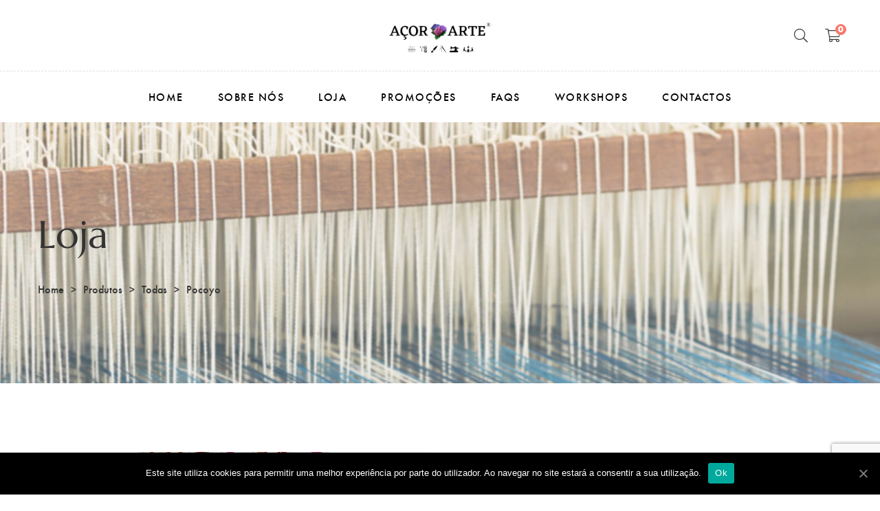

--- FILE ---
content_type: text/html; charset=UTF-8
request_url: https://acorarte.pt/product/estampado-pocoyo/
body_size: 18229
content:
<!DOCTYPE html>
<html lang="pt-PT" prefix="og: http://ogp.me/ns# fb: http://ogp.me/ns/fb#">

<head>
<!-- Google Tag Manager -->
<script>(function(w,d,s,l,i){w[l]=w[l]||[];w[l].push({'gtm.start':
new Date().getTime(),event:'gtm.js'});var f=d.getElementsByTagName(s)[0],
j=d.createElement(s),dl=l!='dataLayer'?'&l='+l:'';j.async=true;j.src=
'https://www.googletagmanager.com/gtm.js?id='+i+dl;f.parentNode.insertBefore(j,f);
})(window,document,'script','dataLayer','GTM-53NMM4D');</script>
<!-- End Google Tag Manager -->

	<meta charset="UTF-8">

	<meta name="viewport" content="width=device-width, initial-scale=1">

	<link rel="profile" href="https://gmpg.org/xfn/11">

	
	<link rel="icon" href="https://acorarte.pt/wp-content/uploads/2021/01/cropped-logo-32x32.png" sizes="32x32" />
<link rel="icon" href="https://acorarte.pt/wp-content/uploads/2021/01/cropped-logo-192x192.png" sizes="192x192" />
<link rel="apple-touch-icon" href="https://acorarte.pt/wp-content/uploads/2021/01/cropped-logo-180x180.png" />
<meta name="msapplication-TileImage" content="https://acorarte.pt/wp-content/uploads/2021/01/cropped-logo-270x270.png" />
	
<!-- Global site tag (gtag.js) - Google Analytics -->
<script async src="https://www.googletagmanager.com/gtag/js?id=UA-210638472-1"></script>
<script>
  window.dataLayer = window.dataLayer || [];
  function gtag(){dataLayer.push(arguments);}
  gtag('js', new Date());

  gtag('config', 'UA-210638472-1');
</script>

	<title>Pocoyo &#8211; Açor Arte &#8211; Tecelagem, Artes Decorativas, Trabalhos para Eventos, etc em São Miguel, Açores</title>
<link rel='dns-prefetch' href='//www.google.com' />
<link rel='dns-prefetch' href='//fonts.googleapis.com' />
<link rel='dns-prefetch' href='//s.w.org' />
<link rel='preconnect' href='https://fonts.gstatic.com' crossorigin />
<link rel="alternate" type="application/rss+xml" title="Açor Arte - Tecelagem, Artes Decorativas, Trabalhos para Eventos, etc em São Miguel, Açores &raquo; Feed" href="https://acorarte.pt/feed/" />
<link rel="alternate" type="application/rss+xml" title="Açor Arte - Tecelagem, Artes Decorativas, Trabalhos para Eventos, etc em São Miguel, Açores &raquo; Feed de comentários" href="https://acorarte.pt/comments/feed/" />
<link rel="alternate" type="application/rss+xml" title="Feed de comentários de Açor Arte - Tecelagem, Artes Decorativas, Trabalhos para Eventos, etc em São Miguel, Açores &raquo; Pocoyo" href="https://acorarte.pt/product/estampado-pocoyo/feed/" />
<style type="text/css" media="all">@font-face{font-family:'Marcellus';font-display:block;font-style:normal;font-weight:400;font-display:swap;src:url(https://fonts.gstatic.com/s/marcellus/v13/wEO_EBrOk8hQLDvIAF81WPoK_kgXiYvO.woff2) format('woff2');unicode-range:U+0100-02AF,U+0304,U+0308,U+0329,U+1E00-1E9F,U+1EF2-1EFF,U+2020,U+20A0-20AB,U+20AD-20CF,U+2113,U+2C60-2C7F,U+A720-A7FF}@font-face{font-family:'Marcellus';font-display:block;font-style:normal;font-weight:400;font-display:swap;src:url(https://fonts.gstatic.com/s/marcellus/v13/wEO_EBrOk8hQLDvIAF81VvoK_kgXiQ.woff2) format('woff2');unicode-range:U+0000-00FF,U+0131,U+0152-0153,U+02BB-02BC,U+02C6,U+02DA,U+02DC,U+0304,U+0308,U+0329,U+2000-206F,U+2074,U+20AC,U+2122,U+2191,U+2193,U+2212,U+2215,U+FEFF,U+FFFD}@font-face{font-family:'Playfair Display';font-style:italic;font-weight:400;font-display:swap;src:url(https://fonts.gstatic.com/s/playfairdisplay/v30/nuFkD-vYSZviVYUb_rj3ij__anPXDTnohkk7yRZrPJ-M.woff2) format('woff2');unicode-range:U+0301,U+0400-045F,U+0490-0491,U+04B0-04B1,U+2116}@font-face{font-family:'Playfair Display';font-style:italic;font-weight:400;font-display:swap;src:url(https://fonts.gstatic.com/s/playfairdisplay/v30/nuFkD-vYSZviVYUb_rj3ij__anPXDTnojUk7yRZrPJ-M.woff2) format('woff2');unicode-range:U+0102-0103,U+0110-0111,U+0128-0129,U+0168-0169,U+01A0-01A1,U+01AF-01B0,U+0300-0301,U+0303-0304,U+0308-0309,U+0323,U+0329,U+1EA0-1EF9,U+20AB}@font-face{font-family:'Playfair Display';font-style:italic;font-weight:400;font-display:swap;src:url(https://fonts.gstatic.com/s/playfairdisplay/v30/nuFkD-vYSZviVYUb_rj3ij__anPXDTnojEk7yRZrPJ-M.woff2) format('woff2');unicode-range:U+0100-02AF,U+0304,U+0308,U+0329,U+1E00-1E9F,U+1EF2-1EFF,U+2020,U+20A0-20AB,U+20AD-20CF,U+2113,U+2C60-2C7F,U+A720-A7FF}@font-face{font-family:'Playfair Display';font-style:italic;font-weight:400;font-display:swap;src:url(https://fonts.gstatic.com/s/playfairdisplay/v30/nuFkD-vYSZviVYUb_rj3ij__anPXDTnogkk7yRZrPA.woff2) format('woff2');unicode-range:U+0000-00FF,U+0131,U+0152-0153,U+02BB-02BC,U+02C6,U+02DA,U+02DC,U+0304,U+0308,U+0329,U+2000-206F,U+2074,U+20AC,U+2122,U+2191,U+2193,U+2212,U+2215,U+FEFF,U+FFFD}@font-face{font-family:'Playfair Display';font-style:italic;font-weight:700;font-display:swap;src:url(https://fonts.gstatic.com/s/playfairdisplay/v30/nuFkD-vYSZviVYUb_rj3ij__anPXDTnohkk7yRZrPJ-M.woff2) format('woff2');unicode-range:U+0301,U+0400-045F,U+0490-0491,U+04B0-04B1,U+2116}@font-face{font-family:'Playfair Display';font-style:italic;font-weight:700;font-display:swap;src:url(https://fonts.gstatic.com/s/playfairdisplay/v30/nuFkD-vYSZviVYUb_rj3ij__anPXDTnojUk7yRZrPJ-M.woff2) format('woff2');unicode-range:U+0102-0103,U+0110-0111,U+0128-0129,U+0168-0169,U+01A0-01A1,U+01AF-01B0,U+0300-0301,U+0303-0304,U+0308-0309,U+0323,U+0329,U+1EA0-1EF9,U+20AB}@font-face{font-family:'Playfair Display';font-style:italic;font-weight:700;font-display:swap;src:url(https://fonts.gstatic.com/s/playfairdisplay/v30/nuFkD-vYSZviVYUb_rj3ij__anPXDTnojEk7yRZrPJ-M.woff2) format('woff2');unicode-range:U+0100-02AF,U+0304,U+0308,U+0329,U+1E00-1E9F,U+1EF2-1EFF,U+2020,U+20A0-20AB,U+20AD-20CF,U+2113,U+2C60-2C7F,U+A720-A7FF}@font-face{font-family:'Playfair Display';font-style:italic;font-weight:700;font-display:swap;src:url(https://fonts.gstatic.com/s/playfairdisplay/v30/nuFkD-vYSZviVYUb_rj3ij__anPXDTnogkk7yRZrPA.woff2) format('woff2');unicode-range:U+0000-00FF,U+0131,U+0152-0153,U+02BB-02BC,U+02C6,U+02DA,U+02DC,U+0304,U+0308,U+0329,U+2000-206F,U+2074,U+20AC,U+2122,U+2191,U+2193,U+2212,U+2215,U+FEFF,U+FFFD}@font-face{font-family:'Playfair Display';font-style:italic;font-weight:900;font-display:swap;src:url(https://fonts.gstatic.com/s/playfairdisplay/v30/nuFkD-vYSZviVYUb_rj3ij__anPXDTnohkk7yRZrPJ-M.woff2) format('woff2');unicode-range:U+0301,U+0400-045F,U+0490-0491,U+04B0-04B1,U+2116}@font-face{font-family:'Playfair Display';font-style:italic;font-weight:900;font-display:swap;src:url(https://fonts.gstatic.com/s/playfairdisplay/v30/nuFkD-vYSZviVYUb_rj3ij__anPXDTnojUk7yRZrPJ-M.woff2) format('woff2');unicode-range:U+0102-0103,U+0110-0111,U+0128-0129,U+0168-0169,U+01A0-01A1,U+01AF-01B0,U+0300-0301,U+0303-0304,U+0308-0309,U+0323,U+0329,U+1EA0-1EF9,U+20AB}@font-face{font-family:'Playfair Display';font-style:italic;font-weight:900;font-display:swap;src:url(https://fonts.gstatic.com/s/playfairdisplay/v30/nuFkD-vYSZviVYUb_rj3ij__anPXDTnojEk7yRZrPJ-M.woff2) format('woff2');unicode-range:U+0100-02AF,U+0304,U+0308,U+0329,U+1E00-1E9F,U+1EF2-1EFF,U+2020,U+20A0-20AB,U+20AD-20CF,U+2113,U+2C60-2C7F,U+A720-A7FF}@font-face{font-family:'Playfair Display';font-style:italic;font-weight:900;font-display:swap;src:url(https://fonts.gstatic.com/s/playfairdisplay/v30/nuFkD-vYSZviVYUb_rj3ij__anPXDTnogkk7yRZrPA.woff2) format('woff2');unicode-range:U+0000-00FF,U+0131,U+0152-0153,U+02BB-02BC,U+02C6,U+02DA,U+02DC,U+0304,U+0308,U+0329,U+2000-206F,U+2074,U+20AC,U+2122,U+2191,U+2193,U+2212,U+2215,U+FEFF,U+FFFD}@font-face{font-family:'Playfair Display';font-display:block;font-style:normal;font-weight:400;font-display:swap;src:url(https://fonts.gstatic.com/s/playfairdisplay/v30/nuFiD-vYSZviVYUb_rj3ij__anPXDTjYgEM86xRbPQ.woff2) format('woff2');unicode-range:U+0301,U+0400-045F,U+0490-0491,U+04B0-04B1,U+2116}@font-face{font-family:'Playfair Display';font-display:block;font-style:normal;font-weight:400;font-display:swap;src:url(https://fonts.gstatic.com/s/playfairdisplay/v30/nuFiD-vYSZviVYUb_rj3ij__anPXDTPYgEM86xRbPQ.woff2) format('woff2');unicode-range:U+0102-0103,U+0110-0111,U+0128-0129,U+0168-0169,U+01A0-01A1,U+01AF-01B0,U+0300-0301,U+0303-0304,U+0308-0309,U+0323,U+0329,U+1EA0-1EF9,U+20AB}@font-face{font-family:'Playfair Display';font-display:block;font-style:normal;font-weight:400;font-display:swap;src:url(https://fonts.gstatic.com/s/playfairdisplay/v30/nuFiD-vYSZviVYUb_rj3ij__anPXDTLYgEM86xRbPQ.woff2) format('woff2');unicode-range:U+0100-02AF,U+0304,U+0308,U+0329,U+1E00-1E9F,U+1EF2-1EFF,U+2020,U+20A0-20AB,U+20AD-20CF,U+2113,U+2C60-2C7F,U+A720-A7FF}@font-face{font-family:'Playfair Display';font-display:block;font-style:normal;font-weight:400;font-display:swap;src:url(https://fonts.gstatic.com/s/playfairdisplay/v30/nuFiD-vYSZviVYUb_rj3ij__anPXDTzYgEM86xQ.woff2) format('woff2');unicode-range:U+0000-00FF,U+0131,U+0152-0153,U+02BB-02BC,U+02C6,U+02DA,U+02DC,U+0304,U+0308,U+0329,U+2000-206F,U+2074,U+20AC,U+2122,U+2191,U+2193,U+2212,U+2215,U+FEFF,U+FFFD}@font-face{font-family:'Playfair Display';font-display:block;font-style:normal;font-weight:700;font-display:swap;src:url(https://fonts.gstatic.com/s/playfairdisplay/v30/nuFiD-vYSZviVYUb_rj3ij__anPXDTjYgEM86xRbPQ.woff2) format('woff2');unicode-range:U+0301,U+0400-045F,U+0490-0491,U+04B0-04B1,U+2116}@font-face{font-family:'Playfair Display';font-display:block;font-style:normal;font-weight:700;font-display:swap;src:url(https://fonts.gstatic.com/s/playfairdisplay/v30/nuFiD-vYSZviVYUb_rj3ij__anPXDTPYgEM86xRbPQ.woff2) format('woff2');unicode-range:U+0102-0103,U+0110-0111,U+0128-0129,U+0168-0169,U+01A0-01A1,U+01AF-01B0,U+0300-0301,U+0303-0304,U+0308-0309,U+0323,U+0329,U+1EA0-1EF9,U+20AB}@font-face{font-family:'Playfair Display';font-display:block;font-style:normal;font-weight:700;font-display:swap;src:url(https://fonts.gstatic.com/s/playfairdisplay/v30/nuFiD-vYSZviVYUb_rj3ij__anPXDTLYgEM86xRbPQ.woff2) format('woff2');unicode-range:U+0100-02AF,U+0304,U+0308,U+0329,U+1E00-1E9F,U+1EF2-1EFF,U+2020,U+20A0-20AB,U+20AD-20CF,U+2113,U+2C60-2C7F,U+A720-A7FF}@font-face{font-family:'Playfair Display';font-display:block;font-style:normal;font-weight:700;font-display:swap;src:url(https://fonts.gstatic.com/s/playfairdisplay/v30/nuFiD-vYSZviVYUb_rj3ij__anPXDTzYgEM86xQ.woff2) format('woff2');unicode-range:U+0000-00FF,U+0131,U+0152-0153,U+02BB-02BC,U+02C6,U+02DA,U+02DC,U+0304,U+0308,U+0329,U+2000-206F,U+2074,U+20AC,U+2122,U+2191,U+2193,U+2212,U+2215,U+FEFF,U+FFFD}@font-face{font-family:'Playfair Display';font-display:block;font-style:normal;font-weight:900;font-display:swap;src:url(https://fonts.gstatic.com/s/playfairdisplay/v30/nuFiD-vYSZviVYUb_rj3ij__anPXDTjYgEM86xRbPQ.woff2) format('woff2');unicode-range:U+0301,U+0400-045F,U+0490-0491,U+04B0-04B1,U+2116}@font-face{font-family:'Playfair Display';font-display:block;font-style:normal;font-weight:900;font-display:swap;src:url(https://fonts.gstatic.com/s/playfairdisplay/v30/nuFiD-vYSZviVYUb_rj3ij__anPXDTPYgEM86xRbPQ.woff2) format('woff2');unicode-range:U+0102-0103,U+0110-0111,U+0128-0129,U+0168-0169,U+01A0-01A1,U+01AF-01B0,U+0300-0301,U+0303-0304,U+0308-0309,U+0323,U+0329,U+1EA0-1EF9,U+20AB}@font-face{font-family:'Playfair Display';font-display:block;font-style:normal;font-weight:900;font-display:swap;src:url(https://fonts.gstatic.com/s/playfairdisplay/v30/nuFiD-vYSZviVYUb_rj3ij__anPXDTLYgEM86xRbPQ.woff2) format('woff2');unicode-range:U+0100-02AF,U+0304,U+0308,U+0329,U+1E00-1E9F,U+1EF2-1EFF,U+2020,U+20A0-20AB,U+20AD-20CF,U+2113,U+2C60-2C7F,U+A720-A7FF}@font-face{font-family:'Playfair Display';font-display:block;font-style:normal;font-weight:900;font-display:swap;src:url(https://fonts.gstatic.com/s/playfairdisplay/v30/nuFiD-vYSZviVYUb_rj3ij__anPXDTzYgEM86xQ.woff2) format('woff2');unicode-range:U+0000-00FF,U+0131,U+0152-0153,U+02BB-02BC,U+02C6,U+02DA,U+02DC,U+0304,U+0308,U+0329,U+2000-206F,U+2074,U+20AC,U+2122,U+2191,U+2193,U+2212,U+2215,U+FEFF,U+FFFD}@font-face{font-family:'Yellowtail';font-display:block;font-style:normal;font-weight:400;font-display:swap;src:url(https://fonts.gstatic.com/s/yellowtail/v18/OZpGg_pnoDtINPfRIlLohlvHwWL9f4k.woff2) format('woff2');unicode-range:U+0000-00FF,U+0131,U+0152-0153,U+02BB-02BC,U+02C6,U+02DA,U+02DC,U+0304,U+0308,U+0329,U+2000-206F,U+2074,U+20AC,U+2122,U+2191,U+2193,U+2212,U+2215,U+FEFF,U+FFFD}</style>
<style id='woocommerce-inline-inline-css' type='text/css'>
.woocommerce form .form-row .required { visibility: visible; }
</style>
<link rel='stylesheet' id='wpo_min-header-0-css'  href='https://acorarte.pt/wp-content/cache/wpo-minify/1649250372/assets/wpo-minify-header-61f7bd38.min.css' type='text/css' media='all' />
<script type="text/template" id="tmpl-variation-template">
	<div class="woocommerce-variation-description">{{{ data.variation.variation_description }}}</div>
	<div class="woocommerce-variation-price">{{{ data.variation.price_html }}}</div>
	<div class="woocommerce-variation-availability">{{{ data.variation.availability_html }}}</div>
</script>
<script type="text/template" id="tmpl-unavailable-variation-template">
	<p>Desculpe, este produto não está disponível. Por favor escolha uma combinação diferente.</p>
</script>
<script type='text/javascript' id='wpo_min-header-0-js-extra'>
/* <![CDATA[ */
var cnArgs = {"ajaxUrl":"https:\/\/acorarte.pt\/wp-admin\/admin-ajax.php","nonce":"ff1e65a8e7","hideEffect":"fade","position":"bottom","onScroll":"0","onScrollOffset":"100","onClick":"0","cookieName":"cookie_notice_accepted","cookieTime":"2592000","cookieTimeRejected":"2592000","cookiePath":"\/","cookieDomain":"","redirection":"0","cache":"1","refuse":"0","revokeCookies":"0","revokeCookiesOpt":"automatic","secure":"1","coronabarActive":"0"};
var mabel_script_vars = {"ajaxurl":"https:\/\/acorarte.pt\/wp-admin\/admin-ajax.php"};
var wc_add_to_cart_params = {"ajax_url":"\/wp-admin\/admin-ajax.php","wc_ajax_url":"\/?wc-ajax=%%endpoint%%","i18n_view_cart":"Ver carrinho","cart_url":"https:\/\/acorarte.pt\/carrinho\/","is_cart":"","cart_redirect_after_add":"yes"};
var wc_add_to_cart_params = {"ajax_url":"\/wp-admin\/admin-ajax.php","wc_ajax_url":"\/?wc-ajax=%%endpoint%%","i18n_view_cart":"Ver carrinho","cart_url":"https:\/\/acorarte.pt\/carrinho\/","is_cart":"","cart_redirect_after_add":"yes"};
/* ]]> */
</script>
<script type='text/javascript' src='https://acorarte.pt/wp-content/cache/wpo-minify/1649250372/assets/wpo-minify-header-55526d95.min.js' id='wpo_min-header-0-js'></script>
<link rel="https://api.w.org/" href="https://acorarte.pt/wp-json/" /><link rel="alternate" type="application/json" href="https://acorarte.pt/wp-json/wp/v2/product/9937" /><link rel="EditURI" type="application/rsd+xml" title="RSD" href="https://acorarte.pt/xmlrpc.php?rsd" />
<link rel="wlwmanifest" type="application/wlwmanifest+xml" href="https://acorarte.pt/wp-includes/wlwmanifest.xml" /> 
<meta name="generator" content="WordPress 5.6" />
<meta name="generator" content="WooCommerce 4.8.0" />
<link rel="canonical" href="https://acorarte.pt/product/estampado-pocoyo/" />
<link rel='shortlink' href='https://acorarte.pt/?p=9937' />
<link rel="alternate" type="application/json+oembed" href="https://acorarte.pt/wp-json/oembed/1.0/embed?url=https%3A%2F%2Facorarte.pt%2Fproduct%2Festampado-pocoyo%2F" />
<link rel="alternate" type="text/xml+oembed" href="https://acorarte.pt/wp-json/oembed/1.0/embed?url=https%3A%2F%2Facorarte.pt%2Fproduct%2Festampado-pocoyo%2F&#038;format=xml" />
<meta name="framework" content="Redux 4.1.24" /><script>cookieAuthorName = "";cookieAuthorEmail = "";</script>	<noscript><style>.woocommerce-product-gallery{ opacity: 1 !important; }</style></noscript>
	<meta name="generator" content="Powered by WPBakery Page Builder - drag and drop page builder for WordPress."/>
<meta name="generator" content="Powered by Slider Revolution 6.2.23 - responsive, Mobile-Friendly Slider Plugin for WordPress with comfortable drag and drop interface." />
<link rel="icon" href="https://acorarte.pt/wp-content/uploads/2021/01/cropped-logo-32x32.png" sizes="32x32" />
<link rel="icon" href="https://acorarte.pt/wp-content/uploads/2021/01/cropped-logo-192x192.png" sizes="192x192" />
<link rel="apple-touch-icon" href="https://acorarte.pt/wp-content/uploads/2021/01/cropped-logo-180x180.png" />
<meta name="msapplication-TileImage" content="https://acorarte.pt/wp-content/uploads/2021/01/cropped-logo-270x270.png" />
<script type="text/javascript">function setREVStartSize(e){
			//window.requestAnimationFrame(function() {				 
				window.RSIW = window.RSIW===undefined ? window.innerWidth : window.RSIW;	
				window.RSIH = window.RSIH===undefined ? window.innerHeight : window.RSIH;	
				try {								
					var pw = document.getElementById(e.c).parentNode.offsetWidth,
						newh;
					pw = pw===0 || isNaN(pw) ? window.RSIW : pw;
					e.tabw = e.tabw===undefined ? 0 : parseInt(e.tabw);
					e.thumbw = e.thumbw===undefined ? 0 : parseInt(e.thumbw);
					e.tabh = e.tabh===undefined ? 0 : parseInt(e.tabh);
					e.thumbh = e.thumbh===undefined ? 0 : parseInt(e.thumbh);
					e.tabhide = e.tabhide===undefined ? 0 : parseInt(e.tabhide);
					e.thumbhide = e.thumbhide===undefined ? 0 : parseInt(e.thumbhide);
					e.mh = e.mh===undefined || e.mh=="" || e.mh==="auto" ? 0 : parseInt(e.mh,0);		
					if(e.layout==="fullscreen" || e.l==="fullscreen") 						
						newh = Math.max(e.mh,window.RSIH);					
					else{					
						e.gw = Array.isArray(e.gw) ? e.gw : [e.gw];
						for (var i in e.rl) if (e.gw[i]===undefined || e.gw[i]===0) e.gw[i] = e.gw[i-1];					
						e.gh = e.el===undefined || e.el==="" || (Array.isArray(e.el) && e.el.length==0)? e.gh : e.el;
						e.gh = Array.isArray(e.gh) ? e.gh : [e.gh];
						for (var i in e.rl) if (e.gh[i]===undefined || e.gh[i]===0) e.gh[i] = e.gh[i-1];
											
						var nl = new Array(e.rl.length),
							ix = 0,						
							sl;					
						e.tabw = e.tabhide>=pw ? 0 : e.tabw;
						e.thumbw = e.thumbhide>=pw ? 0 : e.thumbw;
						e.tabh = e.tabhide>=pw ? 0 : e.tabh;
						e.thumbh = e.thumbhide>=pw ? 0 : e.thumbh;					
						for (var i in e.rl) nl[i] = e.rl[i]<window.RSIW ? 0 : e.rl[i];
						sl = nl[0];									
						for (var i in nl) if (sl>nl[i] && nl[i]>0) { sl = nl[i]; ix=i;}															
						var m = pw>(e.gw[ix]+e.tabw+e.thumbw) ? 1 : (pw-(e.tabw+e.thumbw)) / (e.gw[ix]);					
						newh =  (e.gh[ix] * m) + (e.tabh + e.thumbh);
					}				
					if(window.rs_init_css===undefined) window.rs_init_css = document.head.appendChild(document.createElement("style"));					
					document.getElementById(e.c).height = newh+"px";
					window.rs_init_css.innerHTML += "#"+e.c+"_wrapper { height: "+newh+"px }";				
				} catch(e){
					console.log("Failure at Presize of Slider:" + e)
				}					   
			//});
		  };</script>
<style id="learts_options-dynamic-css" title="dynamic-css" class="redux-options-output">.header-tools .header-login a,.site-header.sticky-header .header-tools .header-login a,.header-overlap .site-header:hover .header-tools .header-login a{color:#333333;}.site-header, .header-overlap .sticky-header, .header-overlap .site-header.site-header:hover{background-color:#ffffff;}.site-header{border-color:transparent;}.header-search a.toggle,.site-header.sticky-header .header-search a.toggle,.header-overlap .site-header:hover .header-search a.toggle{color:#333333;}.header-minicart a.toggle,.header-tools.layout-only-mini-cart .header-minicart a.toggle,.site-header.sticky-header .header-minicart a.toggle,.header-overlap .site-header:hover .header-minicart a.toggle{color:#333333;}.header-minicart a.toggle .minicart-count,.header-tools.layout-only-mini-cart .header-minicart a.toggle .minicart-count,.site-header.sticky-header .header-minicart a.toggle .minicart-count,.header-overlap .site-header:hover .header-minicart a.toggle .minicart-count{color:#ffffff;}.header-minicart a.toggle .minicart-count,.header-tools.layout-only-mini-cart .header-minicart a.toggle .minicart-count,.site-header.sticky-header .header-minicart a.toggle .minicart-count,.header-overlap .site-header:hover .header-minicart a.toggle .minicart-count{background-color:#F8796C;}.header-minicart a.toggle .minicart-count,.header-tools.layout-only-mini-cart .header-minicart a.toggle .minicart-count,.site-header.sticky-header .header-minicart a.toggle .minicart-count,.header-overlap .site-header:hover .header-minicart a.toggle .minicart-count{border-color:#F8796C;}.offcanvas-btn .ti-menu,.site-header.sticky-header .offcanvas-btn .ti-menu,.header-overlap .site-header:hover .offcanvas-btn .ti-menu{color:#333333;}.page-title h1, .page-title a{color:#333333;}.page-title .page-subtitle{color:#ababab;}.page-title:before{background-color:rgba(0,10,0,0.01);}.page-title{background-image:url('https://acorarte.pt/wp-content/uploads/2021/03/1365x270_v2.jpg');}.site-breadcrumbs{color:#333333;}.site-breadcrumbs ul li:after{color:#333333;}.site-breadcrumbs .insight_core_breadcrumb a{color:#999999;}.site-breadcrumbs .insight_core_breadcrumb a:hover{color:#999999;}.site-menu .menu > ul > li > a, .site-menu .menu > li > a,  .site-header.sticky-header .site-menu .menu > ul > li > a,  .site-header.sticky-header .site-menu .menu > li > a, .header-overlap .site-header:hover .site-menu .menu > ul > li > a, .header-overlap .site-header:hover .site-menu .menu > li > a{color:#7E7E7E;}.site-menu .menu > ul > li > a:hover, .site-menu .menu > li > a:hover,  .site-header.sticky-header .site-menu .menu > ul > li > a:hover,  .site-header.sticky-header .site-menu .menu > li > a:hover, .header-overlap .site-header:hover .site-menu .menu > ul > li > a:hover, .header-overlap .site-header:hover .site-menu .menu > li > a:hover{color:#333333;}.site-menu .menu > ul > li .children a, .site-menu .menu > li .sub-menu a, .site-header.sticky-header .site-menu .menu > ul > li .children a,.site-header.sticky-header .site-menu .menu > li .sub-menu a{color:#7E7E7E;}.site-menu .menu > ul > li .children a:hover, .site-menu .menu > li .sub-menu a:hover, .site-header.sticky-header .site-menu .menu > ul > li .children a:hover,.site-header.sticky-header .site-menu .menu > li .sub-menu a:hover{color:#333333;}.site-header .site-menu-wrap{background-color:#ffffff;}.site-header .site-menu-wrap{border-color:#eeeeee;}.site-header.sticky-header .mobile-menu-btn path,.mobile-menu-btn path,.header-overlap .site-header:hover .mobile-menu-btn path,.mobile-menu-btn path{stroke:#666666;}.area-404{background-repeat:no-repeat;background-attachment:inherit;background-position:center center;background-size:cover;}.product-badges span.hot{color:#ffffff;}.product-badges span.hot:hover{color:#ffffff;}.product-badges span.hot{background-color:#c61932;}.product-badges span.new{color:#ffffff;}.product-badges span.new:hover{color:#ffffff;}.product-badges span.new{background-color:#fbaf5d;}.product-badges span.sale{color:#ffffff;}.product-badges span.sale:hover{color:#ffffff;}.product-badges span.sale{background-color:#4accb0;}body, .mega-menu-content, .site-menu .sub-menu, .tm-shortcode.learts-product-categories .count{font-family:Futura,Arial, Helvetica, sans-serif;line-height:32px;font-weight:400;font-style:normal;color:#696969;font-size:18px;font-display:swap;}.secondary-font, .tm-icon-box.secondary-font .title,.tm-icon-box.secondary-font a{font-family:"Playfair Display",'Times New Roman', Times,serif;font-weight:normal;font-style:normal;font-display:swap;}.tertiary-font, .tm-icon-box.tertiary-font .title,.tm-icon-box.tertiary-font a{font-family:Yellowtail,Arial, Helvetica, sans-serif;font-weight:400;font-style:normal;font-display:swap;}h1,h2,h3,h4,h5,h6,h1 a,h2 a,h3 a,h4 a,h5 a, h6 a, .learts-product-tabs .product-filter.hover-effect-cloudy li > a,
				.learts-product-tabs .product-filter.hover-effect-botanical li > a,
				.tm-shortcode.learts-categories .menu-item a,
				.learts-product-widget .title{font-family:Marcellus,Arial, Helvetica, sans-serif;font-weight:400;font-style:normal;color:#333333;font-display:swap;}.text-hightlight,.select2-container--default .select2-results__option--highlighted[aria-selected],#woo-quick-view .quickview-loading span:before,.isw-swatches .isw-swatch--isw_text .isw-term:not(.isw-disabled):hover,.product-style-hover--info .add-to-cart-btn,.product-style-hover--info .add-to-cart-btn,.error404 .area-404__content-heading .button:hover,.isw-swatches .isw-swatch--isw_text .isw-term.isw-selected,.footer-vc strong,.social-learts ul.social-links i:hover,.vc_tta-accordion.vc_tta-style-learts.vc_tta-style-learts .vc_tta-panel-title > a:hover,.vc_tta-accordion.vc_tta-style-learts.vc_tta-style-learts .vc_active .vc_tta-panel-title > a,.learts-social i:hover, .tm-instagram .user-name:hover,.shop-filter .learts-filter-buttons .open-filters.opened,.widget_layered_nav_filters ul li > a .woocommerce-Price-amount,.woocommerce table.shop_table tr.order-total .amount,.woocommerce table.shop_table .woocommerce-Price-amount,.widget_layered_nav_filters ul li > a .woocommerce-Price-amount,.woocommerce table.shop_table tr.order-total .amount,.woocommerce-checkout .showlogin:hover, .woocommerce-checkout .showcoupon:hover,.woocommerce-account .woocommerce-LostPassword.lost_password a,.woocommerce-account .woocommerce-MyAccount-content table.order_details tfoot tr:last-of-type td .amount,.woocommerce-order-received table.shop_table tfoot tr:last-of-type td .amount,form.track_order p.form-row:last-of-type .button:hover,.woocommerce .col2-set label,.woocommerce.single-product .product .summary form.variations_form .isw-swatch--isw_text .isw-term:hover,.woocommerce.single-product .product .summary form.variations_form .isw-swatch--isw_text .isw-term:focus,.woocommerce.single-product .product .summary form.variations_form .isw-swatch--isw_text .isw-term.isw-selected,.learts-simple-banner .text,.learts-simple-banner .button-banner a,.cart-actions input[name='apply_coupon']:hover,#yith-wcwl-form table.shop_table.wishlist_table td.product-add-to-cart .button:hover,.author-info .author-link,.comment-text .author,.widget_tm_recent_posts .recent-post__info .title a,.up-sells > .title, .related > .title,.woocommerce.single-product .product #comments > h2,.woocommerce.single-product .product #review_form_wrapper #reply-title,.woocommerce.single-product .product #tab-reviews .woocommerce-Reviews-title,.woocommerce.single-product .product .product-tabs-wrapper .wc-tabs li > a,.woocommerce.single-product .product .summary .price,.woocommerce.single-product .product .summary .product_title,.product-loop .add-to-cart-btn:hover a,.product-loop .add-to-cart-btn:focus a,.product-loop .add-to-cart-btn:hover a:before,form.track_order label,.learts-quote .button-link,.tm-shortcode .learts-loadmore-wrap .learts-loadmore-btn{color:#333333;}button.alt, input[type="submit"].alt, input[type="button"].alt, a.button.alt, .tm-button.button.alt,button.alt-button, input[type="submit"].alt-button, input[type="button"].alt-button, a.button.alt-button, .tm-button.button.alt,.page-header__prev-item:hover > a, .page-header__next-item:hover > a,.product-categories-menu .cat-item a:after,.woocommerce .order-again .button:hover,.woocommerce .order-again .button,.learts-mailchimp .title:after,.learts-products-widget .product-buttons > div a:hover,.categories-icon-list > [class*='col-']:hover,.wb-allview-formcnt .wb-allview-lettercnt .wb-wb-allview-letters:hover,.wb-allview-formcnt .wb-allview-lettercnt .wb-wb-allview-letters:focus,.wb-bx-controls.wb-bx-has-controls-direction .wb-bx-prev:hover,.wb-bx-controls.wb-bx-has-controls-direction .wb-bx-next:hover,.wpb-js-composer .vc_tta-tabs.vc_tta-style-learts.vc_tta-style-learts .vc_tta-tab > a:after,.wpb-js-composer .vc_tta-tabs.vc_tta-style-learts.vc_tta-style-learts .vc_tta-panel .vc_tta-panel-title > a:after,.wb-bx-wrapper.wb-carousel-learts .wb-bx-pager.wb-bx-default-pager .wb-bx-pager-item a:hover,.wb-bx-wrapper.wb-carousel-learts .wb-bx-pager.wb-bx-default-pager .wb-bx-pager-item a.active,.site-footer .mc4wp-form button[type="submit"]:hover,.woocommerce .widget_layered_nav.yith-woocommerce-ajax-product-filter ul.yith-wcan-label li a:hover,.tp-caption.rs-hover-ready.hover-line:after,.error404 .area-404__content-heading .button:hover:after,.text-product360-decription-2:before,.product-badges span.outofstock,.woocommerce.single-product .product .summary .single_add_to_cart_button:hover,.woocommerce-checkout .showlogin:hover:after, .woocommerce-checkout .showcoupon:hover:after,.woocommerce-checkout form.checkout_coupon input[type="submit"]:hover,form.track_order p.form-row:last-of-type .button,.cart-actions input[name='apply_coupon'],#yith-wcwl-form table.shop_table.wishlist_table td.product-add-to-cart .button,.share-list__title .share-button:hover,.single-product .yith-wcwl-add-to-wishlist:hover,.product-loop .quick-view-btn:hover,.woocommerce.single-product .product .summary .single_add_to_cart_button,table.compare-list .add-to-cart-btn,.product-info .quick-view-btn, .product-info .compare-btn a, .add-to-cart-btn,.compare-btn:hover,.compare-btn.loading,.product.product-style--button-hover .quick-view-btn,.product.product-style--button-hover .compare-btn{background-color:#333333;}button, input[type="submit"], input[type="button"], a.button, .tm-button.button,.page-header__prev-item:hover > a, .page-header__next-item:hover > a,.woocommerce .order-again .button:hover,a.show-categories-menu,.wb-allview-formcnt .wb-allview-lettercnt .wb-wb-allview-letters:hover,.wb-allview-formcnt .wb-allview-lettercnt .wb-wb-allview-letters:focus,    .tm-products-widget .slick-arrow.small:focus,    .learts-products-widget .slick-arrow.small:focus,    .site-footer .mc4wp-form button[type="submit"]:hover,#yith-wcwl-form .add-to-cart-btn .add_to_cart_button,    .ajax-results-wrapper .suggestion-title ins,    .ajax-results-wrapper .suggestion-sku ins,.woocommerce.single-product .product .summary .single_add_to_cart_button:hover,#yith-wcwl-form table.shop_table.wishlist_table td.product-add-to-cart .button,#yith-wcwl-form table.shop_table.wishlist_table td.product-add-to-cart .button:hover,#yith-wcwl-form table.shop_table.wishlist_table td.product-add-to-cart .button:focus,.cart-actions input[name='apply_coupon'],form.track_order input[type="text"]:hover,form.track_order input[type="text"]:focus,.woocommerce form .input-text:hover,.woocommerce form .input-text:focus,.woocommerce .select2:hover,.woocommerce .select2:hover,.woocommerce-EditAccountForm.edit-account input[type='password']:hover,.woocommerce-EditAccountForm.edit-account input[type='password']:focus,.share-list__title .share-button:hover,.widget_shopping_cart .woocommerce-mini-cart__buttons .button.checkout:hover,.single-product .yith-wcwl-add-to-wishlist:hover,.product-loop .quick-view-btn:hover,.product-loop .product-info .compare-btn:hover a,.product-info .quick-view-btn, .product-info .compare-btn a, .add-to-cart-btn,.single-product .compare-btn:hover, .product.product-style--button-hover .quick-view-btn,.product.product-style--button-hover .compare-btn{border-color:#333333;}.ajax-results-wrapper .suggestion-sku, .ajax-results-wrapper .suggestion-price,.wpb-js-composer .vc_tta-tabs.vc_tta-style-learts.vc_tta-style-learts .vc_tta-tab.vc_active > a{color:#7E7E7E;}.slick-dots li.slick-active button,.slick-dots button:hover,.wb-bx-wrapper.wb-carousel-learts .wb-bx-pager.wb-bx-default-pager .wb-bx-pager-item a,.woocommerce.single-product .product .summary .single_add_to_cart_button,.woocommerce.single-product .product .summary .compare-btn:focus a{background-color:#7E7E7E;}.woocommerce.single-product .product .summary .single_add_to_cart_button,.woocommerce.single-product .product .summary .compare-btn:focus a{border-color:#7E7E7E;}.woocommerce-checkout .woocommerce-checkout-review-order .order-total .woocommerce-Price-amount.amount,.learts-product-category-banner .button-view a,.error404 .area-404__content-heading .button:hover,.widget_shopping_cart .woocommerce-mini-cart__total .amount{color:#F8796C;}.header-wishlist .button.btn-view-wishlist:hover,.widget_shopping_cart .woocommerce-mini-cart__buttons .button:hover,.mabel-siwc-img-wrapper .mb-siwc-tag:hover, .mabel-siwc-img-wrapper .mb-siwc-tag.active{background-color:#F8796C;}.header-wishlist .button.btn-view-wishlist:hover,.widget_shopping_cart .woocommerce-mini-cart__buttons .button:hover{border-color:#F8796C;}a,.site-header .header-search.search-open a.toggle{color:#7E7E7E;}a:hover, a:focus,.site-mobile-menu .menu-show-all > a,.shop-toolbar .filter-button .open-filters.opened,.topbar .switcher .nice-select:hover .current,.topbar .switcher .nice-select:hover:after,.topbar .switcher .nice-select .option:hover,.social-links li i,.cookie-wrapper a,.shop-toolbar .switcher.active,.shop-toolbar .switcher:hover,.post-tags .tagcloud a:hover,.widget_tag_cloud .tagcloud a:hover, .widget_product_tag_cloud .tagcloud a:hover,.yith-wcwl-add-to-wishlist .yith-wcwl-wishlistaddedbrowse a,.yith-wcwl-add-to-wishlist .yith-wcwl-wishlistexistsbrowse a,.woocommerce.single-product .product .summary .product-meta-buttons > div a:hover,.woocommerce.single-product .product .summary table.product_meta td.value a:hover,.woocommerce.single-product .product .summary table.product-share td.value a:hover,.category-grid-item:hover .product-category-content .category-link a,.category-grid-item:hover .product-category-content .category-link:after,.learts-product-widget .yith-wcwl-add-to-wishlist .yith-wcwl-wishlistaddedbrowse a:before,.learts-product-widget .yith-wcwl-add-to-wishlist .yith-wcwl-wishlistexistsbrowse a:before{color:#333333;}.cookie-buttons a:hover{background-color:#333333;}.widget_calendar tbody td a:hover{border-color:#333333;}body.offcanvas-menu-opened .offcanvas-menu{background-color:#F4EDE7;}</style><style type="text/css" data-type="vc_shortcodes-custom-css">.vc_custom_1548305281343{background-color: #ffffff !important;}.vc_custom_1548305066877{padding-bottom: 50px !important;}</style><noscript><style> .wpb_animate_when_almost_visible { opacity: 1; }</style></noscript>
<!-- START - Open Graph and Twitter Card Tags 3.1.1 -->
 <!-- Facebook Open Graph -->
  <meta property="og:locale" content="pt_PT"/>
  <meta property="og:site_name" content="Açor Arte - Tecelagem, Artes Decorativas, Trabalhos para Eventos, etc em São Miguel, Açores"/>
  <meta property="og:title" content="Pocoyo"/>
  <meta property="og:url" content="https://acorarte.pt/product/estampado-pocoyo/"/>
  <meta property="og:type" content="product"/>
  <meta property="og:description" content="Estampado Pocoyo

Composição:100% Algodão

Largura: 150 cm

Todos os esforços foram feitos para que as fotografias sejam o mais proximo da realidade, poderão no entanto existir diferenças de tonalidades dependendo das configurações de cor e luz no monitor onde a imagem é visualizada. O mesmo a"/>
  <meta property="og:image" content="https://acorarte.pt/wp-content/uploads/2021/04/167261920_200636448117803_1231913396991932971_n.jpg"/>
  <meta property="og:image:url" content="https://acorarte.pt/wp-content/uploads/2021/04/167261920_200636448117803_1231913396991932971_n.jpg"/>
  <meta property="og:image:secure_url" content="https://acorarte.pt/wp-content/uploads/2021/04/167261920_200636448117803_1231913396991932971_n.jpg"/>
  <meta property="article:author" content="https://www.facebook.com/acor.arte"/>
 <!-- Google+ / Schema.org -->
 <!-- Twitter Cards -->
  <meta name="twitter:title" content="Pocoyo"/>
  <meta name="twitter:url" content="https://acorarte.pt/product/estampado-pocoyo/"/>
  <meta name="twitter:description" content="Estampado Pocoyo

Composição:100% Algodão

Largura: 150 cm

Todos os esforços foram feitos para que as fotografias sejam o mais proximo da realidade, poderão no entanto existir diferenças de tonalidades dependendo das configurações de cor e luz no monitor onde a imagem é visualizada. O mesmo a"/>
  <meta name="twitter:image" content="https://acorarte.pt/wp-content/uploads/2021/04/167261920_200636448117803_1231913396991932971_n.jpg"/>
  <meta name="twitter:card" content="summary_large_image"/>
 <!-- SEO -->
 <!-- Misc. tags -->
  <meta name="twitter:label1" content="Price"/>
  <meta name="twitter:data1" content="6.25 EUR"/>
  <meta property="product:price:amount" content="6.25"/>
  <meta property="product:price:currency" content="EUR"/>
  <meta property="product:availability" content="instock"/>
 <!-- is_singular | is_product -->
<!-- END - Open Graph and Twitter Card Tags 3.1.1 -->
	
<!-- WooCommerce Google Analytics Integration -->
		<script type='text/javascript'>
			var gaProperty = 'UA-210638472-1';
			var disableStr = 'ga-disable-' + gaProperty;
			if ( document.cookie.indexOf( disableStr + '=true' ) > -1 ) {
				window[disableStr] = true;
			}
			function gaOptout() {
				document.cookie = disableStr + '=true; expires=Thu, 31 Dec 2099 23:59:59 UTC; path=/';
				window[disableStr] = true;
			}
		</script><script async src="https://www.googletagmanager.com/gtag/js?id=UA-210638472-1"></script>
		<script>
		window.dataLayer = window.dataLayer || [];
		function gtag(){dataLayer.push(arguments);}
		gtag('js', new Date());
		gtag('set', 'developer_id.dOGY3NW', true);

		gtag('config', 'UA-210638472-1', {
			'allow_google_signals': true,
			'link_attribution': true,
			'anonymize_ip': true,
			'linker':{
				'domains': [],
				'allow_incoming': false,
			},
			'custom_map': {
				'dimension1': 'logged_in'
			},
			'logged_in': 'no'
		} );

		
		</script>
		
		<!-- /WooCommerce Google Analytics Integration -->
</head>

<style>
.site-breadcrumbs .insight_core_breadcrumb a {
    color: #333;
}
.menu-item-text {
    text-transform: uppercase;
}
.woocommerce-product-gallery__image.slick-slide img {
    height: 370px;
    width: 100%;
    object-fit: contain;
    background-color: #f8f8f8;
}
.product-thumbnail .attachment-woocommerce_thumbnail.size-woocommerce_thumbnail {
    height: 120px;
    width: auto;
}
.col-sm-12.col-lg-6.button-action .button {
    font-size: 12px;
    margin-left: 10px;
    padding-left: 15px;
    padding-right: 15px;
}
.product-loop .product-thumb img{
	padding: 0!important;
	height: 220px!important;
	width: 100%!important;
	object-position: center!important;
}
.woocommerce-cart-form .button-action button[type="submit"][name="update_cart"] {
	display: none!important;
}
.woocommerce .cart_totals table.shop_table tbody tr.shipping {
	display: none!important;
}
form.checkout .shop_table tr.woocommerce-shipping-totals.shipping {
	font-size: 1.2rem!important;
}
form.cart .block-quantity{
	display: none!important;
}
.woocommerce.single-product .product .summary .single_add_to_cart_button:before, .woocommerce.single-product .product .summary .add_to_cart_button:before, .woocommerce.single-product .product .summary .product_type_external:before, .woocommerce.single-product .product .summary.outofstock .add-to-cart-btn .button:before, .product-loop .single_add_to_cart_button:before, .product-loop .add_to_cart_button:before, .product-loop .product_type_external:before, .product-loop.outofstock .add-to-cart-btn .button:before{
	display: none!important;
}
.learts-product-buttons button.add-to-cart-btn {
	display: none!important;
}
.woocommerce.single-product .product .summary .stock, .product-loop .stock.out-of-stock,
.woocommerce.single-product .product .summary .stock.out-of-stock:before, .product-loop .stock.out-of-stock:before {
	font-size: 1.3rem!important;
}
.woocommerce.single-product .product .summary .stock, .product-loop .stock.out-of-stock {
	margin-top: 1rem!important;
	color: #721c24;
    background-color: #f8d7da;
    border-color: #f5c6cb;

	position: relative;
    padding: 0.75rem 1.25rem;
    margin-bottom: 1rem;
    border: 1px solid #721c24;
    border-radius: 0.25rem;
}
.site-menu .menu > ul > li > a, .site-menu .menu > li > a, .site-header.sticky-header .site-menu .menu > ul > li > a, .site-header.sticky-header .site-menu .menu > li > a, .header-overlap .site-header:hover .site-menu .menu > ul > li > a, .header-overlap .site-header:hover .site-menu .menu > li > a {
	color: #000!important;
}
form.cart #subtot{
	color: #000!important;
	font-size:1.4rem!important;
	margin-bottom:0.5rem!important;
}
body {
	color: #000!important;
}
.woocommerce.single-product .product .summary .cart .qty {
	color: #000!important;
}
.category-grid-item img {
  padding: 0 !important;
  height: 220px !important;
  width: 100% !important;
  object-position: center !important;
  object-fit: cover;
}
</style>

<body data-rsssl=1 class="product-template-default single single-product postid-9937 theme-learts cookies-not-set woocommerce woocommerce-page woocommerce-no-js site-header-menu-bottom wpb-js-composer js-comp-ver-6.5.0 vc_responsive">
<!-- Google Tag Manager (noscript) -->
<noscript><iframe src="https://www.googletagmanager.com/ns.html?id=GTM-53NMM4D"
height="0" width="0" style="display:none;visibility:hidden"></iframe></noscript>
<!-- End Google Tag Manager (noscript) -->

			<div class="site-mobile-menu">
				
				<form role="search" method="get" id="mobile-searchform"
				      action="https://acorarte.pt/">
					<input type="text" value="" name="s"
					       placeholder="Search&hellip;"/>
					<input type="hidden" name="post_type"
					       value="product"/>
					<button type="submit" class="search-submit">Search</button>
				</form>

				<div class="menu-mobile-menu-container"><ul id="site-mobile-menu" class="menu"><li id="menu-item-3724" class="menu-item menu-item-type-post_type menu-item-object-page menu-item-home menu-item-3724"><a href="https://acorarte.pt/">Home</a></li>
<li id="menu-item-3725" class="menu-item menu-item-type-post_type menu-item-object-page menu-item-3725"><a href="https://acorarte.pt/sobre-nos/">Sobre nós</a></li>
<li id="menu-item-3726" class="menu-item menu-item-type-post_type menu-item-object-page current_page_parent menu-item-3726"><a href="https://acorarte.pt/loja/">Loja</a></li>
<li id="menu-item-13256" class="menu-item menu-item-type-post_type menu-item-object-page menu-item-13256"><a href="https://acorarte.pt/promocoes/">Promoções</a></li>
<li id="menu-item-3727" class="menu-item menu-item-type-post_type menu-item-object-page menu-item-3727"><a href="https://acorarte.pt/faqs/">FAQs</a></li>
<li id="menu-item-3728" class="menu-item menu-item-type-post_type menu-item-object-page menu-item-3728"><a href="https://acorarte.pt/workshops/">Workshops</a></li>
<li id="menu-item-3729" class="menu-item menu-item-type-post_type menu-item-object-page menu-item-3729"><a href="https://acorarte.pt/contactos/">Contactos</a></li>
</ul></div>			<!--<div class="header-login ">
				<a href="https://acorarte.pt/area-de-cliente/"><i
						class="fal fa-user"></i><span>Iniciar sessão</span></a>
			</div>-->
							<ul class="social-links">
											<li class="has-title hint--top hint--bounce"
						    aria-label="Facebook">
							<a
								href="https://www.facebook.com/acor.arte/"
								target="_blank">																	<i class="fa fa-facebook" aria-hidden="true"></i>
																									<span class="title">Facebook</span>
																</a>						</li>
											<li class="has-title hint--top hint--bounce"
						    aria-label="Instagram">
							<a
								href="https://www.instagram.com/acor.arte/"
								target="_blank">																	<i class="fa fa-instagram" aria-hidden="true"></i>
																									<span class="title">Instagram</span>
																</a>						</li>
									</ul>
							</div>

			

<div id="page-container">

	
				<div
				class="search-form-wrapper">
				
			<form action="https://acorarte.pt/" method="get" role="search"
			      class="search-form  ajax-search-form">

				<input name="s" class="search-input" type="text" value=""
				       placeholder="Pesquisar produtos..." autocomplete="off"/>

				
				<button type="submit" id="search-btn" title="Pesquisar">Pesquisar</button>
				<input type="hidden" name="post_type" value="product"/>
			</form>

							<p class="search-description">
					<span># Digite pelo menos 2 caracteres para pesquisar</span>
					<span># Pressione Enter para pesquisar ou ESC para fechar</span>
				</p>
				<div class="search-results-wrapper">
					<p class="ajax-search-notice"></p>
				</div>
				<div class="btn-search-close btn--hidden">
					<i class="ti-close"></i>
				</div>
			</div>
			
	<!-- Header -->
	<header class="site-header header-menu-bottom header-scheme--light">
		
<div class=" container wide">
	<div class="row">
		<div class="left-col content-none">
					</div>
					<div class="site-logo">
				<a href="https://acorarte.pt/" rel="home">
					<img src="https://acorarte.pt/wp-content/uploads/2021/02/logo-sem-fundo.png" srcset="https://acorarte.pt/wp-content/uploads/2021/02/logo-sem-fundo.png 2x" alt="Açor Arte - Tecelagem, Artes Decorativas, Trabalhos para Eventos, etc em São Miguel, Açores" class="logo-desktop hidden-lg-down" />					<img src="https://acorarte.pt/wp-content/uploads/2021/02/logo-sem-fundo.png" alt="Açor Arte - Tecelagem, Artes Decorativas, Trabalhos para Eventos, etc em São Miguel, Açores" class="logo-mobile hidden-xl-up" data-o_logo="https://acorarte.pt/wp-content/uploads/2021/02/logo-sem-fundo.png" />				</a>
			</div>
					<div class="right-col header-tools">
						<div class="header-search">
				<a href="#" class="toggle">
					<i class="fal fa-search" aria-hidden="true"></i>
					<span>Search</span>
				</a>
			</div>

						<div class="header-minicart">
				<a href="#" class="toggle" aria-label="Carrinho de compras">
					<i class="fal fa-shopping-cart" aria-hidden="true"></i>
					<span class="minicart-text">
									<span class="minicart-count">0</span>
									<span class="minicart-title">Meu carrinho</span>
						
			<span class="minicart-total"><span class="woocommerce-Price-amount amount"><bdi>0.00<span class="woocommerce-Price-currencySymbol">&euro;</span></bdi></span></span>

								</span>
				</a>
				<div class="minicart-dropdown-wrapper">
					<div class="widget woocommerce widget_shopping_cart">
						<div class="widget_shopping_cart_content"></div>
					</div>
				</div>
			</div>
						<div class="mobile-menu-btn hidden-xl-up">
				<svg xmlns="https://www.w3.org/2000/svg" viewBox="0 0 800 600">
					<path d="M300,220 C300,220 520,220 540,220 C740,220 640,540 520,420 C440,340 300,200 300,200"
					      id="top"></path>
					<path d="M300,320 L540,320" id="middle"></path>
					<path d="M300,210 C300,210 520,210 540,210 C740,210 640,530 520,410 C440,330 300,190 300,190"
					      id="bottom" transform="translate(480, 320) scale(1, -1) translate(-480, -318) "></path>
				</svg>
			</div>
					</div>
	</div>
</div>
<div class="site-menu-wrap">
	<div class=" container wide">
					<div class="site-menu hidden-lg-down menu-align-center  ">

				<div class="menu-main-menu-container"><ul id="menu-main-menu" class="menu"><li id="menu-item-3430" class="menu-item menu-item-type-post_type menu-item-object-page menu-item-home menu-item-3430"><a href="https://acorarte.pt/"><span class="menu-item-text">Home</span></a></li>
<li id="menu-item-3431" class="menu-item menu-item-type-post_type menu-item-object-page menu-item-3431"><a href="https://acorarte.pt/sobre-nos/"><span class="menu-item-text">Sobre nós</span></a></li>
<li id="menu-item-3433" class="menu-item menu-item-type-post_type menu-item-object-page current_page_parent menu-item-3433"><a href="https://acorarte.pt/loja/"><span class="menu-item-text">Loja</span></a></li>
<li id="menu-item-13257" class="menu-item menu-item-type-post_type menu-item-object-page menu-item-13257"><a href="https://acorarte.pt/promocoes/"><span class="menu-item-text">Promoções</span></a></li>
<li id="menu-item-3447" class="menu-item menu-item-type-post_type menu-item-object-page menu-item-3447"><a href="https://acorarte.pt/faqs/"><span class="menu-item-text">FAQs</span></a></li>
<li id="menu-item-3454" class="menu-item menu-item-type-post_type menu-item-object-page menu-item-3454"><a href="https://acorarte.pt/workshops/"><span class="menu-item-text">Workshops</span></a></li>
<li id="menu-item-3469" class="menu-item menu-item-type-post_type menu-item-object-page menu-item-3469"><a href="https://acorarte.pt/contactos/"><span class="menu-item-text">Contactos</span></a></li>
</ul></div>
			</div>
				</div>
</div>
	</header>
	<!-- End Header -->
	
	<div class="main-container">

						<div class="page-title page-title-bg_image">
					<div class="container">
						<div class="row">
							<div class="col-xs-12">
								<h1 class="entry-title">
									Loja
								</h1>

																								<div class="site-breadcrumbs">
									<ul class="insight_core_breadcrumb">
	<li class="level-1 top"><a href="https://acorarte.pt/">Home</a></li>
	<li class="level-2 sub"><a href="https://acorarte.pt/loja/">Produtos</a></li>
	<li class="level-3 sub"><a href="https://acorarte.pt/product-category/todas/">Todas</a></li>
	<li class="level-4 sub tail current">Pocoyo</li>
</ul>
								</div>
							</div>
						</div>
					</div>
				</div>
				<div class="site-content">
	
	
		

<div id="product-9937" class="product-layout-basic post-9937 product type-product status-publish has-post-thumbnail product_cat-todas product_cat-disney first instock sale shipping-taxable purchasable product-type-simple">
		<div class="container">
		<div class="has-no-sidebars row">
			<div class="col-xs-12">
				<div class="woocommerce-notices-wrapper"></div>				<div
					class="row">
					<div class="col-lg-6 product-images">
						<div class="row woocommerce-product-gallery woocommerce-product-gallery--with-images woocommerce-product-gallery--columns-4 images thumbnails-bottom product-zoom-on">
			<div
			class="col-xs-12">
			<figure class="woocommerce-product-gallery__wrapper">
				<div class="product-badges"><span class="onsale">-50%</span></div><div class="woocommerce-product-gallery__slider" data-carousel="{&quot;accessibility&quot;:false,&quot;infinite&quot;:false,&quot;arrows&quot;:true,&quot;dots&quot;:true,&quot;asNavFor&quot;:&quot;.thumbnails-slider&quot;}"><div data-thumb="https://acorarte.pt/wp-content/uploads/2021/04/167261920_200636448117803_1231913396991932971_n-120x150.jpg" class="woocommerce-product-gallery__image"><a href="https://acorarte.pt/wp-content/uploads/2021/04/167261920_200636448117803_1231913396991932971_n.jpg"><img width="540" height="720" src="https://acorarte.pt/wp-content/uploads/2021/04/167261920_200636448117803_1231913396991932971_n-540x720.jpg" class="attachment-shop_single size-shop_single wp-post-image" alt="" loading="lazy" title="167261920_200636448117803_1231913396991932971_n" data-caption="" data-src="https://acorarte.pt/wp-content/uploads/2021/04/167261920_200636448117803_1231913396991932971_n.jpg" data-large_image="https://acorarte.pt/wp-content/uploads/2021/04/167261920_200636448117803_1231913396991932971_n.jpg" data-large_image_width="720" data-large_image_height="960" srcset="https://acorarte.pt/wp-content/uploads/2021/04/167261920_200636448117803_1231913396991932971_n-540x720.jpg 540w, https://acorarte.pt/wp-content/uploads/2021/04/167261920_200636448117803_1231913396991932971_n-300x400.jpg 300w, https://acorarte.pt/wp-content/uploads/2021/04/167261920_200636448117803_1231913396991932971_n-225x300.jpg 225w, https://acorarte.pt/wp-content/uploads/2021/04/167261920_200636448117803_1231913396991932971_n.jpg 720w" sizes="(max-width: 540px) 100vw, 540px" /></a></div></div><a href="#" class="hint--left hint--bounce lightbox-btn" aria-label="Clique para ampliar">Clique para ampliar<i class="ion-android-expand"></i></a>			</figure>
		</div>
					<div
				class="col-xs-12">
							</div>
			</div>
					</div>

					<div
						class="col-lg-6 summary entry-summary ajax-add-to-cart">

						
<h3 class="product_title entry-title">
			Pocoyo	</h3>
<p class="price"><del><span class="woocommerce-Price-amount amount"><bdi>12.50<span class="woocommerce-Price-currencySymbol">&euro;</span></bdi></span></del> <ins><span class="woocommerce-Price-amount amount"><bdi>6.25<span class="woocommerce-Price-currencySymbol">&euro;</span></bdi></span></ins> <small>(p/metro)</small></p>
<div class="product-post-content"><p>Estampado Pocoyo</p>
<p>Composição:100% Algodão</p>
<p>Largura: 150 cm</p>
<p>Todos os esforços foram feitos para que as fotografias sejam o mais proximo da realidade, poderão no entanto existir diferenças de tonalidades dependendo das configurações de cor e luz no monitor onde a imagem é visualizada. O mesmo artigo de lotes diferentes pode também apresentar variações de cor.</p>
</div><br>
	
	<form class="cart" action="https://acorarte.pt/product/estampado-pocoyo/" method="post" enctype='multipart/form-data'>
		<div id="subtot">Total a pagar: <span></span></div>			<div class="ro-quantity">
				<label>
					<p><div class="qty">Quantidade (cm):<span> *</span></div></p>
				</label>
				
		<div class="quantity learts_qty">
			<span class="minus">-</span>
			<label class="screen-reader-text">Quantidade</label>
			<input type="number" class="input-text qty text" step="0.25" min="0.25" max="" name="quantity" value="1" title="Qtd" size="4" pattern="^\d+(?:\.\d{1,2})?$" placeholder="" inputmode="numeric">
			<span class="plus">+</span>
		</div>				</div>
				
		<div class="block-quantity"><div class="qty">Quantidade</div></div><div class="block-action">
		<button type="submit" name="add-to-cart" value="9937" class="single_add_to_cart_button button alt">Adicionar</button>

		</div>	</form>

	
<table class="product_meta">

	
	
		<tr class="sku_wrapper">
			<td class="label">SKU</td>
			<td class="sku value"
			    itemprop="sku">DISNEY</td>
		</tr>

	
		<tr class="posted_in"><td class="label">Categorias</td><td class="value"> <a href="https://acorarte.pt/product-category/todas/" rel="tag">Todas</a>, <a href="https://acorarte.pt/product-category/tecidos/estampados/disney/" rel="tag">Disney</a></td></tr>
	
	
</table>

	<table class="product-share">
		<tr>
			<td class="label">Partilhar em</td>
			<td class="value">
				<ul class="list-inline share-list">
																<li class="list-inline-item share-list__item">
							<a href="https://www.facebook.com/sharer/sharer.php?u=https://acorarte.pt/product/estampado-pocoyo/"
							   onclick="window.open(this.href, '', 'menubar=no,toolbar=no,resizable=no,scrollbars=no,height=455,width=600'); return false;"
							   title="Facebook">
								<i class="fa fa-facebook"></i>
							</a>
						</li>
																<li class="list-inline-item share-list__item">
							<a href="https://twitter.com/home?status=Check%20out%20this%20article:%20Pocoyo%20-%20https://acorarte.pt/product/estampado-pocoyo/"
							   onclick="window.open(this.href, '', 'menubar=no,toolbar=no,resizable=no,scrollbars=no,height=455,width=600'); return false;"
							   title="Twitter">
								<i class="fa fa-twitter"></i>
							</a>
						</li>
																										<li class="list-inline-item share-list__item">
							<a href="mailto:?subject=I%20wanted%20you%20to%20see%20this%20site&amp;body=https://acorarte.pt/product/estampado-pocoyo/&amp"
							   title="Email">
								<i class="fa fa-envelope-o"></i>
							</a>
						</li>
														</ul>
			</td>
		</tr>
	</table>


					</div><!-- .summary -->
				</div>
			</div>
					</div>
	</div>
			<div class="product-tabs-wrapper">
		
	<div class="woocommerce-tabs wc-tabs-wrapper">
		<ul class="tabs wc-tabs">
							<li class="additional_information_tab">
					<a href="#tab-additional_information">Informação adicional</a>
				</li>
							<li class="reviews_tab">
					<a href="#tab-reviews">Avaliações (0)</a>
				</li>
					</ul>
		<div class="wc-tabs-panel-wrapper">
			<div class="container">
				<div class="row">
					<div class="col-xs-12">
													<div
								class="woocommerce-Tabs-panel woocommerce-Tabs-panel--additional_information panel entry-content wc-tab"
								id="tab-additional_information">
								
	<h2>Informação adicional</h2>

<table class="woocommerce-product-attributes shop_attributes">
			<tr class="woocommerce-product-attributes-item woocommerce-product-attributes-item--weight">
			<th class="woocommerce-product-attributes-item__label">Peso</th>
			<td class="woocommerce-product-attributes-item__value">0.150 kg</td>
		</tr>
	</table>
							</div>
													<div
								class="woocommerce-Tabs-panel woocommerce-Tabs-panel--reviews panel entry-content wc-tab"
								id="tab-reviews">
								<div id="reviews" class="woocommerce-Reviews">
	<div id="comments">
		<div class="woocommerce-Reviews-title">
			Avaliações		</div>

		
			<p class="woocommerce-noreviews">Não há avaliações ainda.</p>

			</div>

	
		<div id="review_form_wrapper">
			<div id="review_form">
					<div id="respond" class="comment-respond">
		<span id="reply-title" class="comment-reply-title">Seja primeiro/a a avaliar &ldquo;Pocoyo&rdquo; <small><a rel="nofollow" id="cancel-comment-reply-link" href="/product/estampado-pocoyo/#respond" style="display:none;">Cancelar resposta</a></small></span><p class="must-log-in">Precisa <u><b><a href="https://acorarte.pt/area-de-cliente/" style="font-size: larger!important;">iniciar sessão</a></b></u> para publicar um avaliação.</p>	</div><!-- #respond -->
				</div>
		</div>

	
	<div class="clear"></div>
</div>
							</div>
											</div>
				</div>
			</div>
		</div>
	</div>

	</div>
	<div class="container">
		
	<section class="related">

		<div class="title">Produtos Relacionados</div>

		<div class="products row" data-min_price=""
     data-max_price="">

		
			<div class="product product-loop col-xs-12 col-sm-6 col-md-4 col-lg-3 col-xl-4 product-style--button-hover  post-3588 type-product status-publish has-post-thumbnail product_cat-todas first instock shipping-taxable purchasable product-type-simple">
		<div class="product-thumb">
		<a href="https://acorarte.pt/product/alcas/" class="woocommerce-LoopProduct-link woocommerce-loop-product__link"><img width="174" height="215" src="https://acorarte.pt/wp-content/uploads/2021/01/alcas.jpg" class="thumb-image wp-post-image" alt="" loading="lazy" /></a>			<div class="product-buttons">
							</div>
				</div>

	<div class="product-info">

		<div class="title-wrap">
			<div class="product-title"><a href="https://acorarte.pt/product/alcas/">Alças</a></div>		</div>

		
	<span class="price"><span class="woocommerce-Price-amount amount"><bdi>2.22<span class="woocommerce-Price-currencySymbol">&euro;</span></bdi></span></span>
<div class="product-rating">
	</div>

		
				<div class="wrap-rating">
					</div>
			</div>

	<div class="learts-product-buttons">
	
	<button class="add-to-cart-btn hint--top hint-bounce"
	        aria-label="Adicionar ao carrinho">
		<a href="?add-to-cart=3588" data-quantity="1" class="button product_type_simple add_to_cart_button ajax_add_to_cart" data-product_id="3588" data-product_sku="5461610" aria-label="Adicionar &ldquo;Alças&rdquo; ao seu cesto" rel="nofollow" data-product_name="Alças">Adicionar</a>	</button>

	</div>

</div>


		
			<div class="product product-loop col-xs-12 col-sm-6 col-md-4 col-lg-3 col-xl-4 product-style--button-hover  post-6138 type-product status-publish has-post-thumbnail product_cat-todas product_cat-tela-para-arraiolos instock shipping-taxable purchasable product-type-simple">
		<div class="product-thumb">
		<a href="https://acorarte.pt/product/tela-de-arraiolos-marcada/" class="woocommerce-LoopProduct-link woocommerce-loop-product__link"><img width="300" height="400" src="https://acorarte.pt/wp-content/uploads/2021/03/160236097_3506795319552981_1115918117321256489_n-300x400.jpg" class="thumb-image wp-post-image" alt="" loading="lazy" /></a>			<div class="product-buttons">
							</div>
				</div>

	<div class="product-info">

		<div class="title-wrap">
			<div class="product-title"><a href="https://acorarte.pt/product/tela-de-arraiolos-marcada/">Tela de Arraiolos Marcada</a></div>		</div>

		
	<span class="price"><span class="woocommerce-Price-amount amount"><bdi>19.95<span class="woocommerce-Price-currencySymbol">&euro;</span></bdi></span> <small>(p/metro)</small></span>
<div class="product-rating">
	</div>

		
				<div class="wrap-rating">
					</div>
			</div>

	<div class="learts-product-buttons">
	
	<button class="add-to-cart-btn hint--top hint-bounce"
	        aria-label="Adicionar ao carrinho">
		<a href="?add-to-cart=6138" data-quantity="1" class="button product_type_simple add_to_cart_button ajax_add_to_cart" data-product_id="6138" data-product_sku="6RMAR000200" aria-label="Adicionar &ldquo;Tela de Arraiolos Marcada&rdquo; ao seu cesto" rel="nofollow" data-product_name="Tela de Arraiolos Marcada">Adicionar</a>	</button>

	</div>

</div>


		
			<div class="product product-loop col-xs-12 col-sm-6 col-md-4 col-lg-3 col-xl-4 product-style--button-hover  post-3577 type-product status-publish has-post-thumbnail product_cat-todas product_cat-linhas product_cat-de-ponto-cruz product_cat-anchor instock sale shipping-taxable purchasable product-type-variable">
		<div class="product-thumb">
		<a href="https://acorarte.pt/product/linhas-anchor/" class="woocommerce-LoopProduct-link woocommerce-loop-product__link"><div class="product-badges"><span class="onsale">Oferta</span></div><img width="300" height="400" src="https://acorarte.pt/wp-content/uploads/2021/01/anchor-300x400.jpg" class="thumb-image wp-post-image" alt="" loading="lazy" /></a>			<div class="product-buttons">
							</div>
				</div>

	<div class="product-info">

		<div class="title-wrap">
			<div class="product-title"><a href="https://acorarte.pt/product/linhas-anchor/">Linhas anchor</a></div>		</div>

		
	<span class="price"><span class="woocommerce-Price-amount amount"><bdi>1.00<span class="woocommerce-Price-currencySymbol">&euro;</span></bdi></span> &ndash; <span class="woocommerce-Price-amount amount"><bdi>2.30<span class="woocommerce-Price-currencySymbol">&euro;</span></bdi></span></span>
<div class="product-rating">
	</div>

		
				<div class="wrap-rating">
					</div>
			</div>

	<div class="learts-product-buttons">
	
	<button class="add-to-cart-btn hint--top hint-bounce"
	        aria-label="Selecionar opções">
		<a href="https://acorarte.pt/product/linhas-anchor/" data-quantity="1" class="button product_type_variable add_to_cart_button" data-product_id="3577" data-product_sku="463500000133" aria-label="Seleccione as opções para &ldquo;Linhas anchor&rdquo;" rel="nofollow" data-product_name="Linhas anchor">Ver opções</a>	</button>

	</div>

</div>


		
			<div class="product product-loop col-xs-12 col-sm-6 col-md-4 col-lg-3 col-xl-4 product-style--button-hover  post-3580 type-product status-publish has-post-thumbnail product_cat-todas product_cat-linhas product_cat-de-costura last instock shipping-taxable purchasable product-type-simple">
		<div class="product-thumb">
		<a href="https://acorarte.pt/product/linhas-alinhavar/" class="woocommerce-LoopProduct-link woocommerce-loop-product__link"><img width="169" height="278" src="https://acorarte.pt/wp-content/uploads/2021/01/linha-de-alinhavar.jpg" class="thumb-image wp-post-image" alt="" loading="lazy" /></a>			<div class="product-buttons">
							</div>
				</div>

	<div class="product-info">

		<div class="title-wrap">
			<div class="product-title"><a href="https://acorarte.pt/product/linhas-alinhavar/">Linhas alinhavar</a></div>		</div>

		
	<span class="price"><span class="woocommerce-Price-amount amount"><bdi>1.40<span class="woocommerce-Price-currencySymbol">&euro;</span></bdi></span></span>
<div class="product-rating">
	</div>

		
				<div class="wrap-rating">
					</div>
			</div>

	<div class="learts-product-buttons">
	
	<button class="add-to-cart-btn hint--top hint-bounce"
	        aria-label="Adicionar ao carrinho">
		<a href="?add-to-cart=3580" data-quantity="1" class="button product_type_simple add_to_cart_button ajax_add_to_cart" data-product_id="3580" data-product_sku="ALINHAVAR" aria-label="Adicionar &ldquo;Linhas alinhavar&rdquo; ao seu cesto" rel="nofollow" data-product_name="Linhas alinhavar">Adicionar</a>	</button>

	</div>

</div>


		
			<div class="product product-loop col-xs-12 col-sm-6 col-md-4 col-lg-3 col-xl-4 product-style--button-hover  post-3581 type-product status-publish has-post-thumbnail product_cat-todas product_cat-cetim first outofstock shipping-taxable purchasable product-type-variable">
		<div class="product-thumb">
		<a href="https://acorarte.pt/product/fita-de-cetim-6mm/" class="woocommerce-LoopProduct-link woocommerce-loop-product__link"><div class="product-badges"><span class="outofstock hint--right hint--bounce" aria-label="Fora de stock">Fora de stock</span></div><img width="300" height="400" src="https://acorarte.pt/wp-content/uploads/2021/01/fitas-de-cetim-300x400.jpg" class="thumb-image wp-post-image" alt="" loading="lazy" /></a>			<div class="product-buttons">
							</div>
				</div>

	<div class="product-info">

		<div class="title-wrap">
			<div class="product-title"><a href="https://acorarte.pt/product/fita-de-cetim-6mm/">Fita de cetim 6mm</a></div>		</div>

		
<div class="product-rating">
	</div>

		
				<div class="wrap-rating">
					</div>
			</div>

	<div class="learts-product-buttons">
	
	<button class="add-to-cart-btn hint--top hint-bounce"
	        aria-label="Ver Produto">
		<a href="https://acorarte.pt/product/fita-de-cetim-6mm/" data-quantity="1" class="button product_type_variable" data-product_id="3581" data-product_sku="6P720" aria-label="Seleccione as opções para &ldquo;Fita de cetim 6mm&rdquo;" rel="nofollow" data-product_name="Fita de cetim 6mm">Ver opções</a>	</button>

	</div>

</div>


		
			<div class="product product-loop col-xs-12 col-sm-6 col-md-4 col-lg-3 col-xl-4 product-style--button-hover  post-3587 type-product status-publish has-post-thumbnail product_cat-todas instock shipping-taxable purchasable product-type-simple">
		<div class="product-thumb">
		<a href="https://acorarte.pt/product/fita-de-vies-18mm/" class="woocommerce-LoopProduct-link woocommerce-loop-product__link"><img width="203" height="338" src="https://acorarte.pt/wp-content/uploads/2021/01/item3.png" class="thumb-image wp-post-image" alt="" loading="lazy" srcset="https://acorarte.pt/wp-content/uploads/2021/01/item3.png 203w, https://acorarte.pt/wp-content/uploads/2021/01/item3-180x300.png 180w" sizes="(max-width: 203px) 100vw, 203px" /></a>			<div class="product-buttons">
							</div>
				</div>

	<div class="product-info">

		<div class="title-wrap">
			<div class="product-title"><a href="https://acorarte.pt/product/fita-de-vies-18mm/">Fita de viés 18mm</a></div>		</div>

		
	<span class="price"><span class="woocommerce-Price-amount amount"><bdi>0.40<span class="woocommerce-Price-currencySymbol">&euro;</span></bdi></span></span>
<div class="product-rating">
	</div>

		
				<div class="wrap-rating">
					</div>
			</div>

	<div class="learts-product-buttons">
	
	<button class="add-to-cart-btn hint--top hint-bounce"
	        aria-label="Adicionar ao carrinho">
		<a href="?add-to-cart=3587" data-quantity="1" class="button product_type_simple add_to_cart_button ajax_add_to_cart" data-product_id="3587" data-product_sku="187411" aria-label="Adicionar &ldquo;Fita de viés 18mm&rdquo; ao seu cesto" rel="nofollow" data-product_name="Fita de viés 18mm">Adicionar</a>	</button>

	</div>

</div>


		
			<div class="product product-loop col-xs-12 col-sm-6 col-md-4 col-lg-3 col-xl-4 product-style--button-hover  post-4407 type-product status-publish has-post-thumbnail product_cat-todas product_cat-merino-4-us outofstock shipping-taxable purchasable product-type-simple">
		<div class="product-thumb">
		<a href="https://acorarte.pt/product/merino-4-us-50gr-verde/" class="woocommerce-LoopProduct-link woocommerce-loop-product__link"><div class="product-badges"><span class="outofstock hint--right hint--bounce" aria-label="Fora de stock">Fora de stock</span></div><img width="230" height="386" src="https://acorarte.pt/wp-content/uploads/2021/02/IMG_4164.jpg" class="thumb-image wp-post-image" alt="" loading="lazy" srcset="https://acorarte.pt/wp-content/uploads/2021/02/IMG_4164.jpg 230w, https://acorarte.pt/wp-content/uploads/2021/02/IMG_4164-179x300.jpg 179w" sizes="(max-width: 230px) 100vw, 230px" /></a>			<div class="product-buttons">
							</div>
				</div>

	<div class="product-info">

		<div class="title-wrap">
			<div class="product-title"><a href="https://acorarte.pt/product/merino-4-us-50gr-verde/">Merino 4 us 50gr Verde</a></div>		</div>

		
	<span class="price"><span class="woocommerce-Price-amount amount"><bdi>4.46<span class="woocommerce-Price-currencySymbol">&euro;</span></bdi></span></span>
<div class="product-rating">
	</div>

		
				<div class="wrap-rating">
					</div>
			</div>

	<div class="learts-product-buttons">
	
	<button class="add-to-cart-btn hint--top hint-bounce"
	        aria-label="Ver Produto">
		<a href="https://acorarte.pt/product/merino-4-us-50gr-verde/" data-quantity="1" class="button product_type_simple" data-product_id="4407" data-product_sku="7071105601" aria-label="Leia mais sobre &ldquo;Merino 4 us 50gr Verde&rdquo;" rel="nofollow" data-product_name="Merino 4 us 50gr Verde">Ler mais</a>	</button>

	</div>

</div>


		
			<div class="product product-loop col-xs-12 col-sm-6 col-md-4 col-lg-3 col-xl-4 product-style--button-hover  post-3605 type-product status-publish has-post-thumbnail product_cat-todas product_cat-acessorios-trico-croche last instock shipping-taxable purchasable product-type-simple">
		<div class="product-thumb">
		<a href="https://acorarte.pt/product/marcadores-de-trico/" class="woocommerce-LoopProduct-link woocommerce-loop-product__link"><img width="246" height="246" src="https://acorarte.pt/wp-content/uploads/2021/01/marcadores-1.jpg" class="thumb-image wp-post-image" alt="" loading="lazy" srcset="https://acorarte.pt/wp-content/uploads/2021/01/marcadores-1.jpg 246w, https://acorarte.pt/wp-content/uploads/2021/01/marcadores-1-150x150.jpg 150w, https://acorarte.pt/wp-content/uploads/2021/01/marcadores-1-50x50.jpg 50w, https://acorarte.pt/wp-content/uploads/2021/01/marcadores-1-70x70.jpg 70w, https://acorarte.pt/wp-content/uploads/2021/01/marcadores-1-100x100.jpg 100w, https://acorarte.pt/wp-content/uploads/2021/01/marcadores-1-80x80.jpg 80w" sizes="(max-width: 246px) 100vw, 246px" /></a>			<div class="product-buttons">
							</div>
				</div>

	<div class="product-info">

		<div class="title-wrap">
			<div class="product-title"><a href="https://acorarte.pt/product/marcadores-de-trico/">Marcadores de tricô</a></div>		</div>

		
	<span class="price"><span class="woocommerce-Price-amount amount"><bdi>0.15<span class="woocommerce-Price-currencySymbol">&euro;</span></bdi></span></span>
<div class="product-rating">
	</div>

		
				<div class="wrap-rating">
					</div>
			</div>

	<div class="learts-product-buttons">
	
	<button class="add-to-cart-btn hint--top hint-bounce"
	        aria-label="Adicionar ao carrinho">
		<a href="?add-to-cart=3605" data-quantity="1" class="button product_type_simple add_to_cart_button ajax_add_to_cart" data-product_id="3605" data-product_sku="6AAF013000" aria-label="Adicionar &ldquo;Marcadores de tricô&rdquo; ao seu cesto" rel="nofollow" data-product_name="Marcadores de tricô">Adicionar</a>	</button>

	</div>

</div>


		
		</div>

	</section>

	</div>
		<meta itemprop="url" content="https://acorarte.pt/product/estampado-pocoyo/"/>
</div><!-- #product-9937 -->


	
	</div>


</div>

<div id="footer" class="site-footer site-footer--light ">
	
			<p><div class="vc_row wpb_row row vc_row-learts-wide"><div class="wpb_column vc_column_container col-sm-12"><div class="vc_column-inner vc_custom_1541478657460"><div class="wpb_wrapper">
<div class="tm-shortcode learts-space" id="learts-space-1"></div>
</div></div></div></div><div class="vc_row-full-width vc_clearfix"></div><div class="vc_row wpb_row row"><div class="wpb_column vc_column_container col-sm-12"><div class="vc_column-inner "><div class="wpb_wrapper">
	<div class="wpb_text_column wpb_content_element " >
		<div class="wpb_wrapper">
			
		</div>
	</div>
</div></div></div></div><div data-vc-full-width="true" data-vc-full-width-init="false" class="vc_row wpb_row row column-center footer-vc footer-social footer-acorespro vc_custom_1547609128467 vc_row-has-fill"><div class="wpb_column vc_column_container col-sm-12"><div class="vc_column-inner vc_custom_1539936643949"><div class="wpb_wrapper">
<div class="tm-shortcode learts-space" id="learts-space-2"></div>

	<div  class="wpb_single_image wpb_content_element vc_align_center  vc_custom_1539939325712">
		
		<figure class="wpb_wrapper vc_figure">
			<div class="vc_single_image-wrapper   vc_box_border_grey"><img width="254" height="76" src="https://acorarte.pt/wp-content/uploads/2021/02/logo-sem-fundo_pequena.png" class="vc_single_image-img attachment-full" alt="" loading="lazy" /></div>
		</figure>
	</div>

	<div class="wpb_text_column wpb_content_element " >
		<div class="wpb_wrapper">
			<ul class="menu quick-link">
<li><a href="https://acorarte.pt/politica-privacidade/" rel="noopener">Política de privacidade</a></li>
<li><a href="https://acorarte.pt/termos-e-condicoes/" rel="noopener">Termos e condições</a></li>
<p>				<!--

<li><a href="https://www.livroreclamacoes.pt/inicio" target="_blank" rel="noopener">Livro de reclamações</a></li>

-->
			</ul>
<p><a href="https://www.livroreclamacoes.pt/inicio" target="_blank"><img src="https://acorarte.pt/wp-content/themes/learts/assets/images/livro-de-reclamacoes.png"></a></p>

		</div>
	</div>

<div class="tm-shortcode learts-space" id="learts-space-3"></div>
<div class="tm-shortcode learts-social" id="learts-social-4">
					<ul class="social-links">
											<li class="has-title hint--top hint--bounce"
						    aria-label="Facebook">
							<a
								href="https://www.facebook.com/acor.arte/"
								target="_blank">																	<i class="fa fa-facebook" aria-hidden="true"></i>
																									<span class="title">Facebook</span>
																</a>						</li>
											<li class="has-title hint--top hint--bounce"
						    aria-label="Instagram">
							<a
								href="https://www.instagram.com/acor.arte/"
								target="_blank">																	<i class="fa fa-instagram" aria-hidden="true"></i>
																									<span class="title">Instagram</span>
																</a>						</li>
									</ul>
				</div>

<div class="tm-shortcode learts-space" id="learts-space-5"></div>

	<div class="wpb_text_column wpb_content_element " >
		<div class="wpb_wrapper">
			<div style="border-radius: 4px;"><a href="#" target="_blank"><img class="aligncenter" style="width: 42%;" src="https://acorarte.pt/wp-content/themes/learts/assets/images/logos2020.png" /></a></div>

		</div>
	</div>

	<div class="wpb_text_column wpb_content_element " >
		<div class="wpb_wrapper">
			<div style="text-align: center;">© 2020 AçorArte. Todos os direitos reservados | <strong><a href="tel:351963861292">(+351) 963 861 292</a></strong> | <a href="mailto:geral@acorarte.pt">geral@acorarte.pt</a></div>
<div style="text-align: center;">Desenvolvido por <a href="https://acorespro.com" target="_blank" rel="noopener">AcoresPRO</a></div>

		</div>
	</div>

<div class="tm-shortcode learts-space" id="learts-space-6"></div>
</div></div></div></div><div class="vc_row-full-width vc_clearfix"></div></p>
		</div>





			<a href="#" class="back-to-top"><i
					class="far fa-chevron-up"></i><span>Back to top</span></a>
			
</div>

<div id="woo-quick-view" class="animated-quick-view"></div><script type="application/ld+json">{"@context":"https:\/\/schema.org\/","@type":"Product","@id":"https:\/\/acorarte.pt\/product\/estampado-pocoyo\/#product","name":"Pocoyo","url":"https:\/\/acorarte.pt\/product\/estampado-pocoyo\/","description":"Estampado Pocoyo\r\n\r\nComposi\u00e7\u00e3o:100% Algod\u00e3o\r\n\r\nLargura: 150 cm\r\n\r\nTodos os esfor\u00e7os foram feitos para que as fotografias sejam o mais proximo da realidade, poder\u00e3o no entanto existir diferen\u00e7as de tonalidades dependendo das configura\u00e7\u00f5es de cor e luz no monitor onde a imagem \u00e9 visualizada. O mesmo artigo de lotes diferentes pode tamb\u00e9m apresentar varia\u00e7\u00f5es de cor.","image":"https:\/\/acorarte.pt\/wp-content\/uploads\/2021\/04\/167261920_200636448117803_1231913396991932971_n.jpg","sku":"DISNEY","offers":[{"@type":"Offer","price":"6.25","priceValidUntil":"2027-12-31","priceSpecification":{"price":"6.25","priceCurrency":"EUR","valueAddedTaxIncluded":"false"},"priceCurrency":"EUR","availability":"http:\/\/schema.org\/InStock","url":"https:\/\/acorarte.pt\/product\/estampado-pocoyo\/","seller":{"@type":"Organization","name":"A\u00e7or Arte - Tecelagem, Artes Decorativas, Trabalhos para Eventos, etc em S\u00e3o Miguel, A\u00e7ores","url":"https:\/\/acorarte.pt"}}]}</script><script type="text/html" id="wpb-modifications"></script>
<div class="pswp" tabindex="-1" role="dialog" aria-hidden="true">
	<div class="pswp__bg"></div>
	<div class="pswp__scroll-wrap">
		<div class="pswp__container">
			<div class="pswp__item"></div>
			<div class="pswp__item"></div>
			<div class="pswp__item"></div>
		</div>
		<div class="pswp__ui pswp__ui--hidden">
			<div class="pswp__top-bar">
				<div class="pswp__counter"></div>
				<button class="pswp__button pswp__button--close" aria-label="Fechar (Esc)"></button>
				<button class="pswp__button pswp__button--share" aria-label="Partilhar"></button>
				<button class="pswp__button pswp__button--fs" aria-label="Alternar ecrã inteiro"></button>
				<button class="pswp__button pswp__button--zoom" aria-label="Aumentar/Diminuir"></button>
				<div class="pswp__preloader">
					<div class="pswp__preloader__icn">
						<div class="pswp__preloader__cut">
							<div class="pswp__preloader__donut"></div>
						</div>
					</div>
				</div>
			</div>
			<div class="pswp__share-modal pswp__share-modal--hidden pswp__single-tap">
				<div class="pswp__share-tooltip"></div>
			</div>
			<button class="pswp__button pswp__button--arrow--left" aria-label="Anterior (seta para a esquerda)"></button>
			<button class="pswp__button pswp__button--arrow--right" aria-label="Seguinte (seta para a direita)"></button>
			<div class="pswp__caption">
				<div class="pswp__caption__center"></div>
			</div>
		</div>
	</div>
</div>
	<script type="text/javascript">
		(function () {
			var c = document.body.className;
			c = c.replace(/woocommerce-no-js/, 'woocommerce-js');
			document.body.className = c;
		})()
	</script>
	<link rel='stylesheet' id='wpo_min-footer-0-css'  href='https://acorarte.pt/wp-content/cache/wpo-minify/1649250372/assets/wpo-minify-footer-41a8161e.min.css' type='text/css' media='all' />
<script type='text/javascript' id='wpo_min-footer-0-js-extra'>
/* <![CDATA[ */
var wpcf7 = {"apiSettings":{"root":"https:\/\/acorarte.pt\/wp-json\/contact-form-7\/v1","namespace":"contact-form-7\/v1"},"cached":"1"};
var wc_single_product_params = {"i18n_required_rating_text":"Seleccione uma classifica\u00e7\u00e3o","review_rating_required":"yes","flexslider":{"rtl":false,"animation":"slide","smoothHeight":true,"directionNav":false,"controlNav":"thumbnails","slideshow":false,"animationSpeed":500,"animationLoop":false,"allowOneSlide":false},"zoom_enabled":"","zoom_options":[],"photoswipe_enabled":"1","photoswipe_options":{"shareEl":false,"closeOnScroll":false,"history":false,"hideAnimationDuration":0,"showAnimationDuration":0},"flexslider_enabled":""};
var woocommerce_params = {"ajax_url":"\/wp-admin\/admin-ajax.php","wc_ajax_url":"\/?wc-ajax=%%endpoint%%"};
var wc_cart_fragments_params = {"ajax_url":"\/wp-admin\/admin-ajax.php","wc_ajax_url":"\/?wc-ajax=%%endpoint%%","cart_hash_key":"wc_cart_hash_7c7201fbc4eb99ebf83af7681167acfe","fragment_name":"wc_fragments_7c7201fbc4eb99ebf83af7681167acfe","request_timeout":"5000"};
/* ]]> */
</script>
<script type='text/javascript' src='https://acorarte.pt/wp-content/cache/wpo-minify/1649250372/assets/wpo-minify-footer-9390967d.min.js' id='wpo_min-footer-0-js'></script>
<script type='text/javascript' src='https://www.google.com/recaptcha/api.js?render=6LfadigaAAAAABs5bGolqNpE1XAxIEo_TyqkVJJ5&#038;ver=3.0' id='google-recaptcha-js'></script>
<script type='text/javascript' id='wpo_min-footer-2-js-extra'>
/* <![CDATA[ */
var wpcf7_recaptcha = {"sitekey":"6LfadigaAAAAABs5bGolqNpE1XAxIEo_TyqkVJJ5","actions":{"homepage":"homepage","contactform":"contactform"}};
var leartsConfigs = {"ajax_url":"https:\/\/acorarte.pt\/wp-admin\/admin-ajax.php","wc_cart_url":"https:\/\/acorarte.pt\/carrinho\/","quickview_image_width":"432","quickview_image_height":"576","logged_in":"","sticky_header":"","search_by":"both","search_min_chars":"2","search_limit":"6","search_excerpt_on":"","adding_to_cart_text":"Adding to cart...","added_to_cart_text":"Product has been added to cart!","shop_add_to_cart_notification_on":"1","shop_add_to_cart_favico_on":"1","shop_favico_badge_bg_color":"#ff0000","shop_favico_badge_text_color":"#ffffff","added_to_cart_notification_text":"has been added to cart!","view_cart_notification_text":"Ver carrinho","shop_wishlist_notification_on":"","added_to_wishlist_text":"Produto adicionado!","browse_wishlist_text":"Browse wishlist","wishlist_url":"","shop_ajax_on":"","categories_toggle":"1","product_page_layout":"basic","categories_columns":"3","go_to_filter_text":"Back to top","wishlist_burst_color":"#f8796c","is_shop":"","archive_display_type":"standard","portfolio_columns":"3","effect_snow_fall":"","snow_image":{"url":"https:\/\/acorarte.pt\/wp-content\/themes\/learts\/assets\/images\/flake.png","id":"","height":"","width":"","thumbnail":""},"zoomEnable":"1"};
var _wpUtilSettings = {"ajax":{"url":"\/wp-admin\/admin-ajax.php"}};
var wc_add_to_cart_variation_params = {"wc_ajax_url":"\/?wc-ajax=%%endpoint%%","i18n_no_matching_variations_text":"Desculpe, nenhum produto encontrado com os termos seleccionados. Por favor escolha uma combina\u00e7\u00e3o diferente.","i18n_make_a_selection_text":"Seleccione as op\u00e7\u00f5es do produto antes de o adicionar ao seu carrinho.","i18n_unavailable_text":"Desculpe, este produto n\u00e3o est\u00e1 dispon\u00edvel. Por favor escolha uma combina\u00e7\u00e3o diferente."};
/* ]]> */
</script>
<script type='text/javascript' src='https://acorarte.pt/wp-content/cache/wpo-minify/1649250372/assets/wpo-minify-footer-3283375c.min.js' id='wpo_min-footer-2-js'></script>
<!-- WooCommerce JavaScript -->
<script type="text/javascript">
jQuery(function($) { 

				$('[name=quantity]').on('input change', function() {
					var qty = $(this).val();
					var price = '6.25';
					var price_string = (price*qty).toFixed(2);
					$('#subtot > span').html('&euro;'+price_string);

					let qty_int = Number(qty);
					let output = qty_int.toFixed(2);
					$(this).val(output);
				}).change();

				var qty = $(this).val();
				var price = '6.25';
				var price_string = (price*0.25).toFixed(2);
				$('#subtot > span').html('&euro;'+price_string);
			


			$( '.single_add_to_cart_button' ).on( 'click', function() {
				gtag( 'event', 'add_to_cart', { 'event_category': 'ecommerce', 'event_label': 'ID: DISNEY', 'items': [ {'id': 'DISNEY','name': 'Pocoyo','quantity': $( 'input.qty' ).val() ? $( 'input.qty' ).val() : '1'} ] } );
			});
		


			gtag( 'event', 'view_item_list', { 'items': [ {
				'id': '3588',
				'name': 'Alças',
				'category': 'Todas',
				'list': 'Product List',
				'list_position': '1'
			} ] } );
		


			$( '.products .post-3588 a' ).on('click', function() {
				if ( true === $(this).hasClass( 'add_to_cart_button' ) ) {
					return;
				}
				gtag( 'event', 'select_content', {
					'content_type': 'product',
					'items': [ {
						'id': '3588',
						'name': 'Alças',
						'category': 'Todas',
						'list_position': '1'
					} ],
				} );
			});
		


			gtag( 'event', 'view_item_list', { 'items': [ {
				'id': '6138',
				'name': 'Tela de Arraiolos Marcada',
				'category': 'Todas/Tela para Arraiolos',
				'list': 'Product List',
				'list_position': '2'
			} ] } );
		


			$( '.products .post-6138 a' ).on('click', function() {
				if ( true === $(this).hasClass( 'add_to_cart_button' ) ) {
					return;
				}
				gtag( 'event', 'select_content', {
					'content_type': 'product',
					'items': [ {
						'id': '6138',
						'name': 'Tela de Arraiolos Marcada',
						'category': 'Todas/Tela para Arraiolos',
						'list_position': '2'
					} ],
				} );
			});
		


			gtag( 'event', 'view_item_list', { 'items': [ {
				'id': '3577',
				'name': 'Linhas anchor',
				'category': 'Todas/Linhas/De ponto cruz/Anchor',
				'list': 'Product List',
				'list_position': '3'
			} ] } );
		


			$( '.products .post-3577 a' ).on('click', function() {
				if ( true === $(this).hasClass( 'add_to_cart_button' ) ) {
					return;
				}
				gtag( 'event', 'select_content', {
					'content_type': 'product',
					'items': [ {
						'id': '3577',
						'name': 'Linhas anchor',
						'category': 'Todas/Linhas/De ponto cruz/Anchor',
						'list_position': '3'
					} ],
				} );
			});
		


			gtag( 'event', 'view_item_list', { 'items': [ {
				'id': '3580',
				'name': 'Linhas alinhavar',
				'category': 'Todas/Linhas/De costura',
				'list': 'Product List',
				'list_position': '4'
			} ] } );
		


			$( '.products .post-3580 a' ).on('click', function() {
				if ( true === $(this).hasClass( 'add_to_cart_button' ) ) {
					return;
				}
				gtag( 'event', 'select_content', {
					'content_type': 'product',
					'items': [ {
						'id': '3580',
						'name': 'Linhas alinhavar',
						'category': 'Todas/Linhas/De costura',
						'list_position': '4'
					} ],
				} );
			});
		


			gtag( 'event', 'view_item_list', { 'items': [ {
				'id': '3581',
				'name': 'Fita de cetim 6mm',
				'category': 'Todas/Cetim',
				'list': 'Product List',
				'list_position': '5'
			} ] } );
		


			$( '.products .post-3581 a' ).on('click', function() {
				if ( true === $(this).hasClass( 'add_to_cart_button' ) ) {
					return;
				}
				gtag( 'event', 'select_content', {
					'content_type': 'product',
					'items': [ {
						'id': '3581',
						'name': 'Fita de cetim 6mm',
						'category': 'Todas/Cetim',
						'list_position': '5'
					} ],
				} );
			});
		


			gtag( 'event', 'view_item_list', { 'items': [ {
				'id': '3587',
				'name': 'Fita de viés 18mm',
				'category': 'Todas',
				'list': 'Product List',
				'list_position': '6'
			} ] } );
		


			$( '.products .post-3587 a' ).on('click', function() {
				if ( true === $(this).hasClass( 'add_to_cart_button' ) ) {
					return;
				}
				gtag( 'event', 'select_content', {
					'content_type': 'product',
					'items': [ {
						'id': '3587',
						'name': 'Fita de viés 18mm',
						'category': 'Todas',
						'list_position': '6'
					} ],
				} );
			});
		


			gtag( 'event', 'view_item_list', { 'items': [ {
				'id': '4407',
				'name': 'Merino 4 us 50gr Verde',
				'category': 'Todas/Merino 4 us',
				'list': 'Product List',
				'list_position': '7'
			} ] } );
		


			$( '.products .post-4407 a' ).on('click', function() {
				if ( true === $(this).hasClass( 'add_to_cart_button' ) ) {
					return;
				}
				gtag( 'event', 'select_content', {
					'content_type': 'product',
					'items': [ {
						'id': '4407',
						'name': 'Merino 4 us 50gr Verde',
						'category': 'Todas/Merino 4 us',
						'list_position': '7'
					} ],
				} );
			});
		


			gtag( 'event', 'view_item_list', { 'items': [ {
				'id': '3605',
				'name': 'Marcadores de tricô',
				'category': 'Todas/Acessórios',
				'list': 'Product List',
				'list_position': '8'
			} ] } );
		


			$( '.products .post-3605 a' ).on('click', function() {
				if ( true === $(this).hasClass( 'add_to_cart_button' ) ) {
					return;
				}
				gtag( 'event', 'select_content', {
					'content_type': 'product',
					'items': [ {
						'id': '3605',
						'name': 'Marcadores de tricô',
						'category': 'Todas/Acessórios',
						'list_position': '8'
					} ],
				} );
			});
		


			gtag( 'event', 'view_item', {
				'items': [ {
					'id': 'DISNEY',
					'name': 'Pocoyo',
					'category': 'Todas/Disney',
					'price': '6.25',
				} ]
			} );


			$( '.add_to_cart_button:not(.product_type_variable, .product_type_grouped)' ).on( 'click', function() {
				gtag( 'event', 'add_to_cart', { 'event_category': 'ecommerce', 'event_label': ($(this).data('product_sku')) ? ($(this).data('product_sku')) : ('#' + $(this).data('product_id')), 'items': [ {'id': ($(this).data('product_sku')) ? ($(this).data('product_sku')) : ('#' + $(this).data('product_id')),'quantity': $(this).data('quantity')} ] } );
			});
		
 });
</script>

		<!-- Cookie Notice plugin v1.3.2 by Digital Factory https://dfactory.eu/ -->
		<div id="cookie-notice" role="banner" class="cookie-notice-hidden cookie-revoke-hidden cn-position-bottom" aria-label="Cookie Notice" style="background-color: rgba(0,0,0,1);"><div class="cookie-notice-container" style="color: #fff;"><span id="cn-notice-text" class="cn-text-container">Este site utiliza cookies para permitir uma melhor experiência por parte do utilizador. Ao navegar no site estará a consentir a sua utilização.</span><span id="cn-notice-buttons" class="cn-buttons-container"><a href="#" id="cn-accept-cookie" data-cookie-set="accept" class="cn-set-cookie cn-button bootstrap" aria-label="Ok">Ok</a></span><a href="javascript:void(0);" id="cn-close-notice" data-cookie-set="accept" class="cn-close-icon" aria-label="Ok"></a></div>
			
		</div>
		<!-- / Cookie Notice plugin -->
</body>

</html>


--- FILE ---
content_type: text/html; charset=utf-8
request_url: https://www.google.com/recaptcha/api2/anchor?ar=1&k=6LfadigaAAAAABs5bGolqNpE1XAxIEo_TyqkVJJ5&co=aHR0cHM6Ly9hY29yYXJ0ZS5wdDo0NDM.&hl=en&v=PoyoqOPhxBO7pBk68S4YbpHZ&size=invisible&anchor-ms=20000&execute-ms=30000&cb=i58wjlrwlsys
body_size: 48802
content:
<!DOCTYPE HTML><html dir="ltr" lang="en"><head><meta http-equiv="Content-Type" content="text/html; charset=UTF-8">
<meta http-equiv="X-UA-Compatible" content="IE=edge">
<title>reCAPTCHA</title>
<style type="text/css">
/* cyrillic-ext */
@font-face {
  font-family: 'Roboto';
  font-style: normal;
  font-weight: 400;
  font-stretch: 100%;
  src: url(//fonts.gstatic.com/s/roboto/v48/KFO7CnqEu92Fr1ME7kSn66aGLdTylUAMa3GUBHMdazTgWw.woff2) format('woff2');
  unicode-range: U+0460-052F, U+1C80-1C8A, U+20B4, U+2DE0-2DFF, U+A640-A69F, U+FE2E-FE2F;
}
/* cyrillic */
@font-face {
  font-family: 'Roboto';
  font-style: normal;
  font-weight: 400;
  font-stretch: 100%;
  src: url(//fonts.gstatic.com/s/roboto/v48/KFO7CnqEu92Fr1ME7kSn66aGLdTylUAMa3iUBHMdazTgWw.woff2) format('woff2');
  unicode-range: U+0301, U+0400-045F, U+0490-0491, U+04B0-04B1, U+2116;
}
/* greek-ext */
@font-face {
  font-family: 'Roboto';
  font-style: normal;
  font-weight: 400;
  font-stretch: 100%;
  src: url(//fonts.gstatic.com/s/roboto/v48/KFO7CnqEu92Fr1ME7kSn66aGLdTylUAMa3CUBHMdazTgWw.woff2) format('woff2');
  unicode-range: U+1F00-1FFF;
}
/* greek */
@font-face {
  font-family: 'Roboto';
  font-style: normal;
  font-weight: 400;
  font-stretch: 100%;
  src: url(//fonts.gstatic.com/s/roboto/v48/KFO7CnqEu92Fr1ME7kSn66aGLdTylUAMa3-UBHMdazTgWw.woff2) format('woff2');
  unicode-range: U+0370-0377, U+037A-037F, U+0384-038A, U+038C, U+038E-03A1, U+03A3-03FF;
}
/* math */
@font-face {
  font-family: 'Roboto';
  font-style: normal;
  font-weight: 400;
  font-stretch: 100%;
  src: url(//fonts.gstatic.com/s/roboto/v48/KFO7CnqEu92Fr1ME7kSn66aGLdTylUAMawCUBHMdazTgWw.woff2) format('woff2');
  unicode-range: U+0302-0303, U+0305, U+0307-0308, U+0310, U+0312, U+0315, U+031A, U+0326-0327, U+032C, U+032F-0330, U+0332-0333, U+0338, U+033A, U+0346, U+034D, U+0391-03A1, U+03A3-03A9, U+03B1-03C9, U+03D1, U+03D5-03D6, U+03F0-03F1, U+03F4-03F5, U+2016-2017, U+2034-2038, U+203C, U+2040, U+2043, U+2047, U+2050, U+2057, U+205F, U+2070-2071, U+2074-208E, U+2090-209C, U+20D0-20DC, U+20E1, U+20E5-20EF, U+2100-2112, U+2114-2115, U+2117-2121, U+2123-214F, U+2190, U+2192, U+2194-21AE, U+21B0-21E5, U+21F1-21F2, U+21F4-2211, U+2213-2214, U+2216-22FF, U+2308-230B, U+2310, U+2319, U+231C-2321, U+2336-237A, U+237C, U+2395, U+239B-23B7, U+23D0, U+23DC-23E1, U+2474-2475, U+25AF, U+25B3, U+25B7, U+25BD, U+25C1, U+25CA, U+25CC, U+25FB, U+266D-266F, U+27C0-27FF, U+2900-2AFF, U+2B0E-2B11, U+2B30-2B4C, U+2BFE, U+3030, U+FF5B, U+FF5D, U+1D400-1D7FF, U+1EE00-1EEFF;
}
/* symbols */
@font-face {
  font-family: 'Roboto';
  font-style: normal;
  font-weight: 400;
  font-stretch: 100%;
  src: url(//fonts.gstatic.com/s/roboto/v48/KFO7CnqEu92Fr1ME7kSn66aGLdTylUAMaxKUBHMdazTgWw.woff2) format('woff2');
  unicode-range: U+0001-000C, U+000E-001F, U+007F-009F, U+20DD-20E0, U+20E2-20E4, U+2150-218F, U+2190, U+2192, U+2194-2199, U+21AF, U+21E6-21F0, U+21F3, U+2218-2219, U+2299, U+22C4-22C6, U+2300-243F, U+2440-244A, U+2460-24FF, U+25A0-27BF, U+2800-28FF, U+2921-2922, U+2981, U+29BF, U+29EB, U+2B00-2BFF, U+4DC0-4DFF, U+FFF9-FFFB, U+10140-1018E, U+10190-1019C, U+101A0, U+101D0-101FD, U+102E0-102FB, U+10E60-10E7E, U+1D2C0-1D2D3, U+1D2E0-1D37F, U+1F000-1F0FF, U+1F100-1F1AD, U+1F1E6-1F1FF, U+1F30D-1F30F, U+1F315, U+1F31C, U+1F31E, U+1F320-1F32C, U+1F336, U+1F378, U+1F37D, U+1F382, U+1F393-1F39F, U+1F3A7-1F3A8, U+1F3AC-1F3AF, U+1F3C2, U+1F3C4-1F3C6, U+1F3CA-1F3CE, U+1F3D4-1F3E0, U+1F3ED, U+1F3F1-1F3F3, U+1F3F5-1F3F7, U+1F408, U+1F415, U+1F41F, U+1F426, U+1F43F, U+1F441-1F442, U+1F444, U+1F446-1F449, U+1F44C-1F44E, U+1F453, U+1F46A, U+1F47D, U+1F4A3, U+1F4B0, U+1F4B3, U+1F4B9, U+1F4BB, U+1F4BF, U+1F4C8-1F4CB, U+1F4D6, U+1F4DA, U+1F4DF, U+1F4E3-1F4E6, U+1F4EA-1F4ED, U+1F4F7, U+1F4F9-1F4FB, U+1F4FD-1F4FE, U+1F503, U+1F507-1F50B, U+1F50D, U+1F512-1F513, U+1F53E-1F54A, U+1F54F-1F5FA, U+1F610, U+1F650-1F67F, U+1F687, U+1F68D, U+1F691, U+1F694, U+1F698, U+1F6AD, U+1F6B2, U+1F6B9-1F6BA, U+1F6BC, U+1F6C6-1F6CF, U+1F6D3-1F6D7, U+1F6E0-1F6EA, U+1F6F0-1F6F3, U+1F6F7-1F6FC, U+1F700-1F7FF, U+1F800-1F80B, U+1F810-1F847, U+1F850-1F859, U+1F860-1F887, U+1F890-1F8AD, U+1F8B0-1F8BB, U+1F8C0-1F8C1, U+1F900-1F90B, U+1F93B, U+1F946, U+1F984, U+1F996, U+1F9E9, U+1FA00-1FA6F, U+1FA70-1FA7C, U+1FA80-1FA89, U+1FA8F-1FAC6, U+1FACE-1FADC, U+1FADF-1FAE9, U+1FAF0-1FAF8, U+1FB00-1FBFF;
}
/* vietnamese */
@font-face {
  font-family: 'Roboto';
  font-style: normal;
  font-weight: 400;
  font-stretch: 100%;
  src: url(//fonts.gstatic.com/s/roboto/v48/KFO7CnqEu92Fr1ME7kSn66aGLdTylUAMa3OUBHMdazTgWw.woff2) format('woff2');
  unicode-range: U+0102-0103, U+0110-0111, U+0128-0129, U+0168-0169, U+01A0-01A1, U+01AF-01B0, U+0300-0301, U+0303-0304, U+0308-0309, U+0323, U+0329, U+1EA0-1EF9, U+20AB;
}
/* latin-ext */
@font-face {
  font-family: 'Roboto';
  font-style: normal;
  font-weight: 400;
  font-stretch: 100%;
  src: url(//fonts.gstatic.com/s/roboto/v48/KFO7CnqEu92Fr1ME7kSn66aGLdTylUAMa3KUBHMdazTgWw.woff2) format('woff2');
  unicode-range: U+0100-02BA, U+02BD-02C5, U+02C7-02CC, U+02CE-02D7, U+02DD-02FF, U+0304, U+0308, U+0329, U+1D00-1DBF, U+1E00-1E9F, U+1EF2-1EFF, U+2020, U+20A0-20AB, U+20AD-20C0, U+2113, U+2C60-2C7F, U+A720-A7FF;
}
/* latin */
@font-face {
  font-family: 'Roboto';
  font-style: normal;
  font-weight: 400;
  font-stretch: 100%;
  src: url(//fonts.gstatic.com/s/roboto/v48/KFO7CnqEu92Fr1ME7kSn66aGLdTylUAMa3yUBHMdazQ.woff2) format('woff2');
  unicode-range: U+0000-00FF, U+0131, U+0152-0153, U+02BB-02BC, U+02C6, U+02DA, U+02DC, U+0304, U+0308, U+0329, U+2000-206F, U+20AC, U+2122, U+2191, U+2193, U+2212, U+2215, U+FEFF, U+FFFD;
}
/* cyrillic-ext */
@font-face {
  font-family: 'Roboto';
  font-style: normal;
  font-weight: 500;
  font-stretch: 100%;
  src: url(//fonts.gstatic.com/s/roboto/v48/KFO7CnqEu92Fr1ME7kSn66aGLdTylUAMa3GUBHMdazTgWw.woff2) format('woff2');
  unicode-range: U+0460-052F, U+1C80-1C8A, U+20B4, U+2DE0-2DFF, U+A640-A69F, U+FE2E-FE2F;
}
/* cyrillic */
@font-face {
  font-family: 'Roboto';
  font-style: normal;
  font-weight: 500;
  font-stretch: 100%;
  src: url(//fonts.gstatic.com/s/roboto/v48/KFO7CnqEu92Fr1ME7kSn66aGLdTylUAMa3iUBHMdazTgWw.woff2) format('woff2');
  unicode-range: U+0301, U+0400-045F, U+0490-0491, U+04B0-04B1, U+2116;
}
/* greek-ext */
@font-face {
  font-family: 'Roboto';
  font-style: normal;
  font-weight: 500;
  font-stretch: 100%;
  src: url(//fonts.gstatic.com/s/roboto/v48/KFO7CnqEu92Fr1ME7kSn66aGLdTylUAMa3CUBHMdazTgWw.woff2) format('woff2');
  unicode-range: U+1F00-1FFF;
}
/* greek */
@font-face {
  font-family: 'Roboto';
  font-style: normal;
  font-weight: 500;
  font-stretch: 100%;
  src: url(//fonts.gstatic.com/s/roboto/v48/KFO7CnqEu92Fr1ME7kSn66aGLdTylUAMa3-UBHMdazTgWw.woff2) format('woff2');
  unicode-range: U+0370-0377, U+037A-037F, U+0384-038A, U+038C, U+038E-03A1, U+03A3-03FF;
}
/* math */
@font-face {
  font-family: 'Roboto';
  font-style: normal;
  font-weight: 500;
  font-stretch: 100%;
  src: url(//fonts.gstatic.com/s/roboto/v48/KFO7CnqEu92Fr1ME7kSn66aGLdTylUAMawCUBHMdazTgWw.woff2) format('woff2');
  unicode-range: U+0302-0303, U+0305, U+0307-0308, U+0310, U+0312, U+0315, U+031A, U+0326-0327, U+032C, U+032F-0330, U+0332-0333, U+0338, U+033A, U+0346, U+034D, U+0391-03A1, U+03A3-03A9, U+03B1-03C9, U+03D1, U+03D5-03D6, U+03F0-03F1, U+03F4-03F5, U+2016-2017, U+2034-2038, U+203C, U+2040, U+2043, U+2047, U+2050, U+2057, U+205F, U+2070-2071, U+2074-208E, U+2090-209C, U+20D0-20DC, U+20E1, U+20E5-20EF, U+2100-2112, U+2114-2115, U+2117-2121, U+2123-214F, U+2190, U+2192, U+2194-21AE, U+21B0-21E5, U+21F1-21F2, U+21F4-2211, U+2213-2214, U+2216-22FF, U+2308-230B, U+2310, U+2319, U+231C-2321, U+2336-237A, U+237C, U+2395, U+239B-23B7, U+23D0, U+23DC-23E1, U+2474-2475, U+25AF, U+25B3, U+25B7, U+25BD, U+25C1, U+25CA, U+25CC, U+25FB, U+266D-266F, U+27C0-27FF, U+2900-2AFF, U+2B0E-2B11, U+2B30-2B4C, U+2BFE, U+3030, U+FF5B, U+FF5D, U+1D400-1D7FF, U+1EE00-1EEFF;
}
/* symbols */
@font-face {
  font-family: 'Roboto';
  font-style: normal;
  font-weight: 500;
  font-stretch: 100%;
  src: url(//fonts.gstatic.com/s/roboto/v48/KFO7CnqEu92Fr1ME7kSn66aGLdTylUAMaxKUBHMdazTgWw.woff2) format('woff2');
  unicode-range: U+0001-000C, U+000E-001F, U+007F-009F, U+20DD-20E0, U+20E2-20E4, U+2150-218F, U+2190, U+2192, U+2194-2199, U+21AF, U+21E6-21F0, U+21F3, U+2218-2219, U+2299, U+22C4-22C6, U+2300-243F, U+2440-244A, U+2460-24FF, U+25A0-27BF, U+2800-28FF, U+2921-2922, U+2981, U+29BF, U+29EB, U+2B00-2BFF, U+4DC0-4DFF, U+FFF9-FFFB, U+10140-1018E, U+10190-1019C, U+101A0, U+101D0-101FD, U+102E0-102FB, U+10E60-10E7E, U+1D2C0-1D2D3, U+1D2E0-1D37F, U+1F000-1F0FF, U+1F100-1F1AD, U+1F1E6-1F1FF, U+1F30D-1F30F, U+1F315, U+1F31C, U+1F31E, U+1F320-1F32C, U+1F336, U+1F378, U+1F37D, U+1F382, U+1F393-1F39F, U+1F3A7-1F3A8, U+1F3AC-1F3AF, U+1F3C2, U+1F3C4-1F3C6, U+1F3CA-1F3CE, U+1F3D4-1F3E0, U+1F3ED, U+1F3F1-1F3F3, U+1F3F5-1F3F7, U+1F408, U+1F415, U+1F41F, U+1F426, U+1F43F, U+1F441-1F442, U+1F444, U+1F446-1F449, U+1F44C-1F44E, U+1F453, U+1F46A, U+1F47D, U+1F4A3, U+1F4B0, U+1F4B3, U+1F4B9, U+1F4BB, U+1F4BF, U+1F4C8-1F4CB, U+1F4D6, U+1F4DA, U+1F4DF, U+1F4E3-1F4E6, U+1F4EA-1F4ED, U+1F4F7, U+1F4F9-1F4FB, U+1F4FD-1F4FE, U+1F503, U+1F507-1F50B, U+1F50D, U+1F512-1F513, U+1F53E-1F54A, U+1F54F-1F5FA, U+1F610, U+1F650-1F67F, U+1F687, U+1F68D, U+1F691, U+1F694, U+1F698, U+1F6AD, U+1F6B2, U+1F6B9-1F6BA, U+1F6BC, U+1F6C6-1F6CF, U+1F6D3-1F6D7, U+1F6E0-1F6EA, U+1F6F0-1F6F3, U+1F6F7-1F6FC, U+1F700-1F7FF, U+1F800-1F80B, U+1F810-1F847, U+1F850-1F859, U+1F860-1F887, U+1F890-1F8AD, U+1F8B0-1F8BB, U+1F8C0-1F8C1, U+1F900-1F90B, U+1F93B, U+1F946, U+1F984, U+1F996, U+1F9E9, U+1FA00-1FA6F, U+1FA70-1FA7C, U+1FA80-1FA89, U+1FA8F-1FAC6, U+1FACE-1FADC, U+1FADF-1FAE9, U+1FAF0-1FAF8, U+1FB00-1FBFF;
}
/* vietnamese */
@font-face {
  font-family: 'Roboto';
  font-style: normal;
  font-weight: 500;
  font-stretch: 100%;
  src: url(//fonts.gstatic.com/s/roboto/v48/KFO7CnqEu92Fr1ME7kSn66aGLdTylUAMa3OUBHMdazTgWw.woff2) format('woff2');
  unicode-range: U+0102-0103, U+0110-0111, U+0128-0129, U+0168-0169, U+01A0-01A1, U+01AF-01B0, U+0300-0301, U+0303-0304, U+0308-0309, U+0323, U+0329, U+1EA0-1EF9, U+20AB;
}
/* latin-ext */
@font-face {
  font-family: 'Roboto';
  font-style: normal;
  font-weight: 500;
  font-stretch: 100%;
  src: url(//fonts.gstatic.com/s/roboto/v48/KFO7CnqEu92Fr1ME7kSn66aGLdTylUAMa3KUBHMdazTgWw.woff2) format('woff2');
  unicode-range: U+0100-02BA, U+02BD-02C5, U+02C7-02CC, U+02CE-02D7, U+02DD-02FF, U+0304, U+0308, U+0329, U+1D00-1DBF, U+1E00-1E9F, U+1EF2-1EFF, U+2020, U+20A0-20AB, U+20AD-20C0, U+2113, U+2C60-2C7F, U+A720-A7FF;
}
/* latin */
@font-face {
  font-family: 'Roboto';
  font-style: normal;
  font-weight: 500;
  font-stretch: 100%;
  src: url(//fonts.gstatic.com/s/roboto/v48/KFO7CnqEu92Fr1ME7kSn66aGLdTylUAMa3yUBHMdazQ.woff2) format('woff2');
  unicode-range: U+0000-00FF, U+0131, U+0152-0153, U+02BB-02BC, U+02C6, U+02DA, U+02DC, U+0304, U+0308, U+0329, U+2000-206F, U+20AC, U+2122, U+2191, U+2193, U+2212, U+2215, U+FEFF, U+FFFD;
}
/* cyrillic-ext */
@font-face {
  font-family: 'Roboto';
  font-style: normal;
  font-weight: 900;
  font-stretch: 100%;
  src: url(//fonts.gstatic.com/s/roboto/v48/KFO7CnqEu92Fr1ME7kSn66aGLdTylUAMa3GUBHMdazTgWw.woff2) format('woff2');
  unicode-range: U+0460-052F, U+1C80-1C8A, U+20B4, U+2DE0-2DFF, U+A640-A69F, U+FE2E-FE2F;
}
/* cyrillic */
@font-face {
  font-family: 'Roboto';
  font-style: normal;
  font-weight: 900;
  font-stretch: 100%;
  src: url(//fonts.gstatic.com/s/roboto/v48/KFO7CnqEu92Fr1ME7kSn66aGLdTylUAMa3iUBHMdazTgWw.woff2) format('woff2');
  unicode-range: U+0301, U+0400-045F, U+0490-0491, U+04B0-04B1, U+2116;
}
/* greek-ext */
@font-face {
  font-family: 'Roboto';
  font-style: normal;
  font-weight: 900;
  font-stretch: 100%;
  src: url(//fonts.gstatic.com/s/roboto/v48/KFO7CnqEu92Fr1ME7kSn66aGLdTylUAMa3CUBHMdazTgWw.woff2) format('woff2');
  unicode-range: U+1F00-1FFF;
}
/* greek */
@font-face {
  font-family: 'Roboto';
  font-style: normal;
  font-weight: 900;
  font-stretch: 100%;
  src: url(//fonts.gstatic.com/s/roboto/v48/KFO7CnqEu92Fr1ME7kSn66aGLdTylUAMa3-UBHMdazTgWw.woff2) format('woff2');
  unicode-range: U+0370-0377, U+037A-037F, U+0384-038A, U+038C, U+038E-03A1, U+03A3-03FF;
}
/* math */
@font-face {
  font-family: 'Roboto';
  font-style: normal;
  font-weight: 900;
  font-stretch: 100%;
  src: url(//fonts.gstatic.com/s/roboto/v48/KFO7CnqEu92Fr1ME7kSn66aGLdTylUAMawCUBHMdazTgWw.woff2) format('woff2');
  unicode-range: U+0302-0303, U+0305, U+0307-0308, U+0310, U+0312, U+0315, U+031A, U+0326-0327, U+032C, U+032F-0330, U+0332-0333, U+0338, U+033A, U+0346, U+034D, U+0391-03A1, U+03A3-03A9, U+03B1-03C9, U+03D1, U+03D5-03D6, U+03F0-03F1, U+03F4-03F5, U+2016-2017, U+2034-2038, U+203C, U+2040, U+2043, U+2047, U+2050, U+2057, U+205F, U+2070-2071, U+2074-208E, U+2090-209C, U+20D0-20DC, U+20E1, U+20E5-20EF, U+2100-2112, U+2114-2115, U+2117-2121, U+2123-214F, U+2190, U+2192, U+2194-21AE, U+21B0-21E5, U+21F1-21F2, U+21F4-2211, U+2213-2214, U+2216-22FF, U+2308-230B, U+2310, U+2319, U+231C-2321, U+2336-237A, U+237C, U+2395, U+239B-23B7, U+23D0, U+23DC-23E1, U+2474-2475, U+25AF, U+25B3, U+25B7, U+25BD, U+25C1, U+25CA, U+25CC, U+25FB, U+266D-266F, U+27C0-27FF, U+2900-2AFF, U+2B0E-2B11, U+2B30-2B4C, U+2BFE, U+3030, U+FF5B, U+FF5D, U+1D400-1D7FF, U+1EE00-1EEFF;
}
/* symbols */
@font-face {
  font-family: 'Roboto';
  font-style: normal;
  font-weight: 900;
  font-stretch: 100%;
  src: url(//fonts.gstatic.com/s/roboto/v48/KFO7CnqEu92Fr1ME7kSn66aGLdTylUAMaxKUBHMdazTgWw.woff2) format('woff2');
  unicode-range: U+0001-000C, U+000E-001F, U+007F-009F, U+20DD-20E0, U+20E2-20E4, U+2150-218F, U+2190, U+2192, U+2194-2199, U+21AF, U+21E6-21F0, U+21F3, U+2218-2219, U+2299, U+22C4-22C6, U+2300-243F, U+2440-244A, U+2460-24FF, U+25A0-27BF, U+2800-28FF, U+2921-2922, U+2981, U+29BF, U+29EB, U+2B00-2BFF, U+4DC0-4DFF, U+FFF9-FFFB, U+10140-1018E, U+10190-1019C, U+101A0, U+101D0-101FD, U+102E0-102FB, U+10E60-10E7E, U+1D2C0-1D2D3, U+1D2E0-1D37F, U+1F000-1F0FF, U+1F100-1F1AD, U+1F1E6-1F1FF, U+1F30D-1F30F, U+1F315, U+1F31C, U+1F31E, U+1F320-1F32C, U+1F336, U+1F378, U+1F37D, U+1F382, U+1F393-1F39F, U+1F3A7-1F3A8, U+1F3AC-1F3AF, U+1F3C2, U+1F3C4-1F3C6, U+1F3CA-1F3CE, U+1F3D4-1F3E0, U+1F3ED, U+1F3F1-1F3F3, U+1F3F5-1F3F7, U+1F408, U+1F415, U+1F41F, U+1F426, U+1F43F, U+1F441-1F442, U+1F444, U+1F446-1F449, U+1F44C-1F44E, U+1F453, U+1F46A, U+1F47D, U+1F4A3, U+1F4B0, U+1F4B3, U+1F4B9, U+1F4BB, U+1F4BF, U+1F4C8-1F4CB, U+1F4D6, U+1F4DA, U+1F4DF, U+1F4E3-1F4E6, U+1F4EA-1F4ED, U+1F4F7, U+1F4F9-1F4FB, U+1F4FD-1F4FE, U+1F503, U+1F507-1F50B, U+1F50D, U+1F512-1F513, U+1F53E-1F54A, U+1F54F-1F5FA, U+1F610, U+1F650-1F67F, U+1F687, U+1F68D, U+1F691, U+1F694, U+1F698, U+1F6AD, U+1F6B2, U+1F6B9-1F6BA, U+1F6BC, U+1F6C6-1F6CF, U+1F6D3-1F6D7, U+1F6E0-1F6EA, U+1F6F0-1F6F3, U+1F6F7-1F6FC, U+1F700-1F7FF, U+1F800-1F80B, U+1F810-1F847, U+1F850-1F859, U+1F860-1F887, U+1F890-1F8AD, U+1F8B0-1F8BB, U+1F8C0-1F8C1, U+1F900-1F90B, U+1F93B, U+1F946, U+1F984, U+1F996, U+1F9E9, U+1FA00-1FA6F, U+1FA70-1FA7C, U+1FA80-1FA89, U+1FA8F-1FAC6, U+1FACE-1FADC, U+1FADF-1FAE9, U+1FAF0-1FAF8, U+1FB00-1FBFF;
}
/* vietnamese */
@font-face {
  font-family: 'Roboto';
  font-style: normal;
  font-weight: 900;
  font-stretch: 100%;
  src: url(//fonts.gstatic.com/s/roboto/v48/KFO7CnqEu92Fr1ME7kSn66aGLdTylUAMa3OUBHMdazTgWw.woff2) format('woff2');
  unicode-range: U+0102-0103, U+0110-0111, U+0128-0129, U+0168-0169, U+01A0-01A1, U+01AF-01B0, U+0300-0301, U+0303-0304, U+0308-0309, U+0323, U+0329, U+1EA0-1EF9, U+20AB;
}
/* latin-ext */
@font-face {
  font-family: 'Roboto';
  font-style: normal;
  font-weight: 900;
  font-stretch: 100%;
  src: url(//fonts.gstatic.com/s/roboto/v48/KFO7CnqEu92Fr1ME7kSn66aGLdTylUAMa3KUBHMdazTgWw.woff2) format('woff2');
  unicode-range: U+0100-02BA, U+02BD-02C5, U+02C7-02CC, U+02CE-02D7, U+02DD-02FF, U+0304, U+0308, U+0329, U+1D00-1DBF, U+1E00-1E9F, U+1EF2-1EFF, U+2020, U+20A0-20AB, U+20AD-20C0, U+2113, U+2C60-2C7F, U+A720-A7FF;
}
/* latin */
@font-face {
  font-family: 'Roboto';
  font-style: normal;
  font-weight: 900;
  font-stretch: 100%;
  src: url(//fonts.gstatic.com/s/roboto/v48/KFO7CnqEu92Fr1ME7kSn66aGLdTylUAMa3yUBHMdazQ.woff2) format('woff2');
  unicode-range: U+0000-00FF, U+0131, U+0152-0153, U+02BB-02BC, U+02C6, U+02DA, U+02DC, U+0304, U+0308, U+0329, U+2000-206F, U+20AC, U+2122, U+2191, U+2193, U+2212, U+2215, U+FEFF, U+FFFD;
}

</style>
<link rel="stylesheet" type="text/css" href="https://www.gstatic.com/recaptcha/releases/PoyoqOPhxBO7pBk68S4YbpHZ/styles__ltr.css">
<script nonce="WzT6wgGBhtYyM0WY6ZbZAg" type="text/javascript">window['__recaptcha_api'] = 'https://www.google.com/recaptcha/api2/';</script>
<script type="text/javascript" src="https://www.gstatic.com/recaptcha/releases/PoyoqOPhxBO7pBk68S4YbpHZ/recaptcha__en.js" nonce="WzT6wgGBhtYyM0WY6ZbZAg">
      
    </script></head>
<body><div id="rc-anchor-alert" class="rc-anchor-alert"></div>
<input type="hidden" id="recaptcha-token" value="[base64]">
<script type="text/javascript" nonce="WzT6wgGBhtYyM0WY6ZbZAg">
      recaptcha.anchor.Main.init("[\x22ainput\x22,[\x22bgdata\x22,\x22\x22,\[base64]/[base64]/[base64]/bmV3IHJbeF0oY1swXSk6RT09Mj9uZXcgclt4XShjWzBdLGNbMV0pOkU9PTM/bmV3IHJbeF0oY1swXSxjWzFdLGNbMl0pOkU9PTQ/[base64]/[base64]/[base64]/[base64]/[base64]/[base64]/[base64]/[base64]\x22,\[base64]\x22,\x22woDCgcKCQmtpw6LCilVYwrsDIsOjTRkAeBYqbMKEw5vDlcOCwpTCisOqw7ZxwoRSbhvDpMKTSXHCjz5KwoV7fcK7wozCj8KLw6DDjsOsw4AQwoUfw7nDt8KLN8KswqDDpUxqeVTCnsOOw6liw4k2wqwewq/CuB0CXhR+KlxDYcO8EcOIdsKdwpvCv8KEU8OCw5hiwqFnw70RNhvCuh8eTwvChTjCrcKDw4LCsm1Hf8O5w7nCm8Kdf8O3w6XChl94w7DCo1QZw4xrL8K5BWfCh2VGfMO4PsKZC8KKw60/[base64]/CosK6w5jDigrDgMKHw4zCgRpaw4ZjUMOWBApAcsOITcOGw7/[base64]/wqHCk8O/wqpAw6BoeS0Hw4nCqMOOA8OEw5NYwoLDn2nClxvCi8O2w7HDrcO9UcKCwrI+wpzCq8OwwoRUwoHDqCfDiAjDolMGwrTCjmbCmCZidMKHXsO1w6JDw43DlsOjZMKiBmRZasOvw4DDpsO/w57Du8K1w47Ci8OfEcKYRTfCjlDDhcO+wpjCp8O1w5zCmsKXA8OZw7k3XlpvNVDDksOTKcOAwolYw6YKw4fDjMKOw6clwqTDmcKVc8OUw4Bhw5MXC8OwXzTCu3/Cv29Xw6TCmcKTDCvCs2sJPmDCocKKYsO1wq1Ew6PDmcOjOiRtI8OZNntWVsOsb2zDoixSw6vCs2dfwo7CihvCjAQFwrQywqvDpcO2wrfChBMuU8OOQcKbYSNFUjDDkA7ChMKewpvDpD1hw4LDk8K8JcKrKcOGe8KnwqnCj1/DhsOaw49Mw4F3wpnCjA/[base64]/[base64]/CksO1w4DDhlvDmB4AwrVBwp3Dg8KMEMKhRsKGRMO3woBow4ddwrUnwoQbw6rDqHjDhMKMwrvDrsKNw7TDvcOzw71fBiXDiVFJw5w4K8OWw69rfMO6YTBVwp0Gw4Ffwo/Dr1DDriXCnVbDkHoaAARsPcKNSybCq8OTwpJKf8O+KsO0w7bCqnrChcOaX8Obw4wTwostQQE/wot9wp0FCcOBNcODfnJJwrjDpMOYwqLCnMOjHsO2w6DDkMO7RsKKRkLDiB/DiiHDskHDmMObworDsMKOw7HCnSpqLC4RYMKKw6PCm09iwr14Uz/[base64]/DgcK/YXPCqSohworDhi0ow5BmwqwAw6okw7LDucODMcKjw4l5SigQdcOcw6Bgwq0+dR9DNjHDoHnCgFRew4DDqT1vOF0xw75Qw77Di8OIE8KBw7vCtcK9LcOrF8OPwrU6w5zCqWF4wrxzwppnNMOLw6bCo8OJSHPCmMOjwoN0F8O/wpXCqMKRJcOMwoJdRwrDr3wgw7rCrzTDucOtEMO8HyZpw6/[base64]/DtT0Fw77ChXVFFsKsE8OhYVDCsHTDsMK3HsKnwrjDmcOHHcKMSsK1KTUpw7JUwpLDkjhDWcOBwq4swq7CtsK+MhbDr8OkwrZTK1fDngd7wq/DuXXDssO4KMObesOFfsOpHyLDg2MRDsKRRsOowpjDoHJTHMOAwoZoPBjCo8OIw5XDlsOSMhJrwqrCugzDozMSwpUsw69pw6/[base64]/DgcKDwqsewqkidsKaw51BRVHCpgVbwqMswoPCnCrDqC47w5nDh1XCnyTCu8O8w4wjLTkPw59/FcKxZsKbw4/Ck0LDuTnDiTTClMOQw5PDkcOEPMK8I8OJw4hWwpQWGXBydcOnPsKEwrAbJQ1pa2Z8f8KFbCpYdTbCgcKWwr4hwolZURbDpMOmR8OYF8O7w6vDjsKTDgg5w7PCuSdxwpJdL8KNVMKIwqvCt3zCl8OOX8Khw6tqewHDm8Oow71kwos0w47CncOZY8KBdTd/[base64]/[base64]/XzgPdcKnwqjCp8KKw4bCvW3CoXbDvsOHwprDi3Q1HMK5R8OIM0p7aMKmwr0gw4M9dFvDh8OYVgRcGcKSwp3Cn0V5wqxwFCEiRlTDrDzCj8Khw6vDrsOqGwHDj8Kqw5fCmcKJDCtJEWHDqMKWa0bDsSBOwo8Hw6RQF2rDoMKew4BUEjdBBMOjw7x/DcKWw6ZwMXRRXCLDvXsRWsONwoVvwozCvVfClcObwoNNesKoMHBxPXAhwpzDvsO3esK2w5DDmBsEFmbCv2tdwohMw6DDlnpuf0swwoHCs3g+V3NgFsOMHMOjw5w8w47DmSPDk2dUwqzDhDUww5PCmCoyCMO9wqJ3w6XDhcOpw6LCosKTO8Ovw4/DvHQPw5N8w5Z/JsKjNcKbwrYbZcOhwqEVwrAxSMKRw5YLPx/DnsOXw5UKw6w5XsKaBcOQw7DCusObWg1RWQ3CmibCrwvDksKdWsK+wrXCtcKPRwdFGEzCmS4qVAh+MsODw55pwpZke20eZcOVw55nBMOfw4pMHcO8w7wdwqrChi3Cj1ljO8K6w5HCpcK6w6nDj8Oaw4zDlMK9w4/[base64]/DhhEPwpc/w7jDk8K5CcKkw7jDvMO9RsO7JT9Ow6dcwrJKwr/DjDLCn8OXAQg7w4LDrMKPUQY1w4DCmcOkw5o8woLDjcOHwp/DpHZ5fV3ClQ4+wpPDr8OUJB3ClMO7YMK1PsOYwrrDgBByw6nCqXYwNWfCksOkeUx4Rz1fwoF/[base64]/H8Khw7fCssOMTx0/[base64]/CvEdaVzrCuzPDtmLDhMOlbVdnAsKceMOka1U+CGwaw7xqOjzCu0YsHmUffMOjWQfDisOLwqHCnXcAAsOzFC/CpyzCg8K3eG8Cwq5rByLChXYAwqjDtzDCkMOTQmHCq8Kew50kEcKsHsK4JjHCrB8Tw5nDoQXDu8Khw6vDv8KnIhpywp9Sw6sIJcKaBcO3worCuDliw73DqBJ2w5/Dg2TCoVc4wokxZcOTFMK7wqMwczLDnSsVAMKaHC7CoMKjw4hPwrJTw6g8wqLDp8KOw4HCsX/DnDVjL8ObalYIflDDn0JVwrzCqy7CtsOCMR4/w58RHFoaw73Cg8O1BmTCtlYJecOQK8K/JsKydcK4wrt0wqfCsgksIS3DvGDDrV/CuEFVS8KMw55AKcOzJ1wywr3DjMKXFnNDU8OZBsKFw5HCoCHCql82PG4gwoXCpVvCplzDk3QqNhMVwrbCi0vDisKHw5gVw7sgWXlSw6FhSWJyEsOAw5A6w5Apw65awo/Dk8Kdw4zDpjbDhCbDssKkQW1WcFzCtsOcwqfCtGTDmwNXYmzDv8O5XMKiw6hHaMK4w5nDlsOiMMK7dsO2wpoIw7hRw6BFwpLCsW3Cqk8JCsKtw5dhw5Q5C00VwqRzw7bDksO/w4nDtXlIWsK8w4bCrDRlwq7DmMOkfcOdblDCugnDvAvCssKWSF3Cp8O5MsO/[base64]/[base64]/DgsOaccOdZ8KJwosiw6LDnQnDgVdAfsKFQcOFDxhaNMKJUsO6wrYyMsOdeH3CksKdw4vDn8KfaGTDu3kPT8KjJFjDlMKTw5IMw649KDIDd8KhJcKzw4fClMOOw7PCoMOlw5HCiHLDqMK8w7xENhfCunTCksK7X8Ojw6TDg1xHw6zDrDYuwq/DiErCqiElXsKnwqIMw6pdw5XCgMKow5/Co3whTyzDgsK9Yld6J8Knw4chOVfCuMO5w6LClCNDw4cYQ2FAwpQIw4XDusKWwq0Yw5fCmMOhwrR+wpY/[base64]/DvCrDnWgxwpp9QUc/[base64]/wq1iTlvCl03Dt1PDp8OPAsOICcOYwoFYBMK9Q8Kjw688wr7DrjBnw68tE8OawoLDscOXQcO5Z8OGOTXCuMKXGMOzw69hwohUA0pFV8OqwrPCvmbDt1/[base64]/[base64]/wpTCrMKaw7fDmcKPHMKzBCvDqcKHAB9QNcOzSjrDrsKsbcOVGSF5CcOPN0ILwrrCuGMnScO9w48cw6XCusKtw7jCsMO0w6fCghzCmXfCvMKbBRgyay9/wpHCtmjDtxrCtTHCgMKWw5oGwqYTw4sIAmxSLy/[base64]/wrldw4U4wo3CjhMVIXHCg27DtMKPw4LCim3Di3UrNQ0rCcKnwopvwo3DrsKBwrrDvRPCi1QWwp9CesOhwqLDjcKlwp3CtjFkw4FqP8OLw7TDhMO/LyNiwrwRd8O3I8Kzwq89eR/ChR1Mw7vDisK2OXlSaXPDisONLsOZwqfCiMKKPcKSwpoybsOEJxPDqV3Cr8KOTsOnwoDCp8KKwq01YB09wrsNbwnCkcOQw7tNfi/DnEzDr8KQwqs0BT0rwpPDpjIgwqUWHwPDusOPw73CsmVkw7NDwrDDvwfDvwE6wqLDtRrDr8Kjw5YSY8KLwqXDmUTCjn7DiMK9w6AbUUU/w4ANwrVPasOlBcKKwovCpBzCqj/[base64]/WwfDm8Kiw5bDpEHDrMOPwoFKw7EwO0nCh0sMK0bCtUvCpsK2K8O8K8K7wrbCtMOjwpZYK8OMwrp8ek3DqsKGFgPChBF+LWbDqsKAw4/[base64]/Dkk7DmSnDkMOFYcKbwr/DiXvDlsK1w6nClFwkOcOFLsK/w5zCghbDncKUP8KrwoXCj8K9O2pfwpLCjHbDsxLDkHFjQcOYQ3tvC8KFw5jCocKFRkfCuhrDpQjCrMKYw5NvwoogX8Ojw6zDlsO3w4h/[base64]/[base64]/wpx/HsOnK8KEGMKFwpYtwoTCvBTCvcOpAlMaMzvDiUjCoxs3wo9UZ8KwA2YlMMOrwrPCvz1Wwrxzw6PCliRPw6bDkE0VfAbCuMO8wqoBd8OIw6vCvsOGwo9xJQ/DpHk1P3IBG8OSP3Qcf3LCqcOLFwVeWH5xw4bCm8Odwo/Ci8OfWlhLK8K0wp55wqsTw7/CjsKBJhbDuC9QdsOrZRTDl8KrGx7Dn8OzIcKKw49cw5jDujvDnAHCtzLDkSLChR7CocKqKDpRw710w5dbPMKIc8KkAQ9sJjrCuTfDrBfDrnTCv1vDgMKJw4IMwp/CocOuIQnDvGnDiMOBFXfCnmbDtMOuw68nGMOCPF8owoDCq0HCh0/[base64]/bxHDsMO1fzl1wowGVSBrB8Ouw7DDm8K4w4BCw5EFWQTCulRUAMKKwrUHOMKGw6dDwoxPT8ONwrclACkCw5dYdsK9w6Zswr7CjMKmGA3Cn8KsWXgAwrgtwr5kew3Dr8O3IEzCqjZJJ28SXgE+wrRAfCrDjj/[base64]/w652w4cGfWDCoX3Du0Y/wpJHw7fDv8OJwp/Dg8K4fSRVwrVEc8K4QAshVDfCoFxtVlNdwr47SkdvfBN2XWQVHSE8wqgaBwHDsMOCSMKxwpHDiSLDhMKgJcOadFNCwrDDmMOEYAclw6MAS8OHwrTCoRbDrMKSUyTCmsKKw6LDgsOXw4MywrjCmsODF0wyw4DCiUDCiwTChEUmVX4/EAIowobCoMOzwoAyw7LCo8KjfUTDi8Kpai3Dr17DqjjDmRpyw7xpw6fDtggww5/Cjx8VP0TCp3U0f3vCqz0tw57DqsOsVMO+w5XCvcO/LcOvOcKtw6Umw75IwrDDmQ3Clk9MwrvCik0Ywq/CvSTDksOLCcO8fChxG8O/KiYIwpnDosOkw4h1fMKBV0TCqTvDqxfCkMKnFgZhQsO8w5DDkAzCv8Omwp/Dim9SVn7CjsOjwrHCn8OawrLCnTxGwqLDrMO3wpJtw7oQw4EXAFojw4PDq8KJBw7CsMOZVi7DqHnDv8OpMxVhw5o3wrpsw6Fcw7nDo1khw7AMCMOhw45sw6DDny1tHsOmwp7CucK/esOjVldWW2JEeQzCrsK8W8OREMKpw7YJe8KzIsO1UcObI8KdwoLDogbDowgvG13DssOFWRbDnMK2w5HCksO/[base64]/DgRcRw5UTQMOFT8O/HcKSwoItw4rCiihOwpszw7cZw74HwpNYRMKQEHNvwr9FwohaFSjCpsOkw5DCpFYhw5lufcK+w7nDtMKsdB9Zw5rCkx3CqQzDrsKnZSUdwpXDqTMGw4rCl1h3TRLCrsKHwqoOw4jCvcOPw4B6woUSD8KKw4DDkE/[base64]/CvDENCMKiICHDksKZw689PCcpwrnCqsOzfW/DoCFGw5HCpU9dZMKSKMONwopqw5V1TlFJwoLChgvCicKGJFZXTkQNfVLCusOACD7Cn2/[base64]/fcK1wp/CnxRkwrwkwobDvizCh8OgFcOIwrbDsMOdw6ciwrt0w4U7OhfCvcKvOsKECMOOXHvDi1rDpsKVw4TCq1wfwqduw7TDocOGwoJnwrbDvsKoSsKqecKDF8KGQlnDjEZnwqTDmElvVQDClcOpWmFyesOjFMKow6NBWW3Cl8KCCMOZVBnDll/ClcK9w7/CoGskwr5/[base64]/JW8/A3ARQxLCg8Kfw57Cr8KRwoPCq8OUQ8KvCDdxCy00wpZ5J8OEKD3DlMKewp4Yw47CmlsXwozCqsK/[base64]/CicOHw6VQJ8KlwofDrsOTTMKVQMKQworDpcKIwp7Dng5Vw7DClsKBfsKeBMKbY8O+f3jCh2zCscO/H8KUQWUbwog8woHDpUXCo2UrKcOrECTDnQ8jwqRoUE7Coz3Dtk7CtUXCq8Onw7TDusK0wobCtDnDmX/DqMKTwqpXGsOpwoAxw5fCmBBpwpJFWBPDlB7Cm8KQwr8xUX3CrnLChsKqS2vCowswNgAHwq8gVMKBw7PCi8K3ecOALmdCJTtiwoFCw5/DpsOuAHg3RcKMwrpOw7cBazY4QSvCrMKKVlFMKQ7DrsK0wp/DvwjDu8OkehEYH1DDrcKmMgTCocKrw6vDvDDCsjZqW8O1w4Btw6XCuDsuwr/CmmZja8K5w4xFw4caw7ZTE8OAMMOEWsKyOcKQwq5ZwrQTw6tTRMO3FsK7OcOXwoTDiMKmwo3DpUNRw7PDiBoGWsOUCsKoX8KPC8K2DywuU8KLw5bCksO4w5fCrsOEQS8VecKSd2ZMwqLDlsKgwq/CnsKMPcOKLi19ZisrXUtdXcOAYcKbwq3CnMKQwrouw7TCrsOvw7V/ZMOcRsOHb8O1w7ggw4fClsOKwpHDqcO+wpEuO2XCiH3Ct8O8SVvCl8K1wozDjRLCpWTCvcK7wplhLcKsYsK7w6/DnDPDqwtPwrnDt8KpSMObw7rDtsOww4BYJ8Kuw6TDgMODdMKbw4dPN8KWLyrClcKUwpPCtDkAw5XCtcKDQGfDsH7DlcK1w65Gw6d/GsKhw5JIesOIXzPCqsK5BwXCmDXDnS1zM8OhRkXCkGLDshvCr1vCs3bCkkIjcsKNCMK4wqbDmsK2wqnCn1jDoXXCql7CusK8w4YAby7DpSbDnSPCqMKXAMOLw6ViwoMAXMKYaVZww4YGClpRwrbCvcO2AcKQIFzDpC/Ci8KdwqrCjixlw4TDu2zDkgMhODXDoVEORB/DjsK1B8Oxw4Q0w7lAw7Q7aGtGL2rCjsKIw6vCkUpmw5DCrxTDmBHDncKCw5cVJ2klXcKRw5/Dl8KETcOkw55iwpgkw6ZnPsKAwrVBw5k6wqNlF8OTMgdJRMOqw6oXwqXDisKDwqVzw5HDjjXCsUHCusOUX2dlK8K6TcKWOBYKw5hGw5AMw4AAw603w7vCkgLDvsO5EMKJw6hgw4PCmcKJU8KUwr3DiQZDEyzDuj/Cm8K8EMKvDMKENzlSw646w5bDkX4RwqHDpmVISMO9M0nCjMOsNcOyRWNWMMOsw50cw503w7PDlzLDkAZAw7Q8bEbCosOcw4zDs8KAwq0ZSioqw4lvw4/[base64]/[base64]/CulEew4jDkWbDocKbwrAswrovQsK0wp3CksOlwr8ww5w9wpzCgzfClC0RXSfCscKWw7rChsKzH8O+w43DhGTDr8O2ZsKgIlEmwpbDtsOeBgwPccOHTxU9wrQiw7s6wpsXdsO1EkzCpMKww7MaVMKDLjlYw4V/woTCrTNfecOZK1bDssKbMH3DgsOVGhcOwqQVw482RcKbw47CusORAsORXxMlw4vCh8OXw5YMKcOXwpMvw4PCsi96XcO4agjDiMOyUTbDpFHCh2DCvcKPwonCr8KfJB7CqMKoPhk7woZ8DjRpw50+S37CiQHDrCQMZMO9ccKww4TCj23DtsOUw4/DqljDvHHDqnrCnsK2w5FNw6UWGRsnIsKKwo/CgCrCosOywrTCqDoPAEpGbmfDhhBdwpzDkHdowplidFLChsK1wrvDvsOgd2vCvx7CvcKJNsOcMX02worDr8ONwozCnlocJ8OcBsOwwprComzCiCfDiXHCgxrCtwZ6AsKZKEY8Fxgpw5BgJ8OJw6UJdMKhczkTWEjDoCzCpMKyKQfCmCw1C8KtMX/DqcKeIGTDm8O/[base64]/[base64]/[base64]/w7oLR3J7cx7CpsOwRMOgVsKpCMO6w4Mjw7gNw5vCj8Khw4hPBErCrMOMw6FIPjHDlsOmw4XDjcOFw41lwqNtbFjDoxPCojvCk8KHw57CgwtZZcK0wpTDgUlnNTHDgSc0w7xXCcKKeVBfclPDgmtNw68ZwpHDsQDDiF8VwrkCL3PCqkHCj8OIwrZLa3rCkcK5wqvCvcO/w704WMOkQzDDjcO1RwNpw6YIUxhJG8OAD8KTAGbDmmoqWXDDqWBJw45dZWvDh8OVBsOTwp3Dp3LCoMOAw5/[base64]/wp9IQcKGNsOEw6bCtTR/w6lOw4bDmEPCk3DDsMK8N13DpTTCoW0Sw5IoQQ/DocKQwpYnDcO0w7PDsljCp1TDhj19QcOLXMOwdsOFLzEyI1lfwqQ2wrDDrA9pOcOYwr/DosKIwrASEMOsMsKTw7I8w506AsKlwpLDgi7DiRrCqMKeQD/Cr8KPOcKmwrXCpEo4G3fDljfCv8OBw6FnP8OfEcKLw6lMw7NQd3HChMOwIMKhNwBbw4nDhVFDw6JbU2LDnxV+w7giwq50w5cXbjTChzTChcOZw7bCpsOhw5/CtmHCncOhw49ww7tNwpEIQsK9ZcOsTsK5cQXCoMKWw4jDkyvDrcKkwpgMw5fCq3zDr8OIwqfCt8O0wpjCncODVMKSd8OEJmt3wr4Aw7wpE3fChw/CjmXCicK6w5Jfc8KtT2Qzw5IpXsOhQwYqwp3DmsKwwrzCtcOPw61JacK6wrTDrRvDpsOpcsOSaDnCncOeXBDCicKgwrp/[base64]/w7fDrcKZAsKUw4g6w6wnw47DklTCjj9AYgjDusOdYMOtw7Ztw7DDiVLCgGotwpTDv3jCvsO2e0dvAFFdeETCkF1swqHClDfDncObwqnDoQvCisKlOcKMw5nCr8OzFsOucDPDlSIGa8OPYR/DscOCdsOfCcOyw7zDn8Kkwp4wwrLCmmfCoGlpW314Y2fDrBrCvsKQAMKTw7nCiMK4w6bCqMOKw4AoXBg1YQM3WCQbf8Okw5LCnDXDqAgcwrFTwpXDkcKPw7VFw5jCucOXKhYHw7hSX8OUZH/CpMOLNsOoVGxTwqvDkxTCqMO9VEUxDMORwoXDiQNQwpPDu8O4w4VRw6bCug5gKMKoDMOpA2vDrMKCcVZTwq0HZ8OrIxzDuVNYwpYRwo0pwq12SlvCsBzDiVPDrSfCnknDgMOPSQlTchwWwr/DmF4Yw4bDhMOXw54bwqzDtMOBQRlfw4JUw6ZIZsKVeV/CgkTCqcKaIHwRPUjDosOkeGbCgChAw4U9w4wjCjdrIFTCssKJflnCg8OmT8OxbcOqw7VcdsKAYVsdw4rDt3/DkAEZw6Q/Vwpiw7JjwqLDmHLCihQGFGNNw5fDncOXw7EBwpEbC8KEwr56wrHCpcOow67DvTPDksOaw6PDvkwVLQnCs8Ocw5luc8Opw7lIw6PCpwpzw6VLS2FiNMOgwrZVwovDpMOEw5p/[base64]/Ck8K/H8Kgw7vDpMOGwoPDqERpwol7wpHDtcOpA8KEw63CjRghVlNNW8OqwqtmBHQ3wo5IecKMw7HClcOdIibDi8OpWcKSZcK6FxUlworCtcKaZXbCrcKvLEDCgMKePMKJwqwAQD/CisKLwqPDv8O4XsKfw48Yw7R5IAU+KUdtw4TDuMOJB3JdAcOow7bCsMO3wqxHwrnDphpDAsK4w5BPPAfCt8Otw7vDmCrDjg3DmMKgw5MOUTtdwpsYw4XDv8KTw7t9wojDoQ44wq7CgMO0dUFow4g0w5gDw6d3wpchLMKyw4hlWXYiGkrDr2UbGQY9wpDCih9ZCF3DpC/DpMK4XsOnTlHCnUVwMsKLwo7CrilPw7bClyHCksK2XcKlb0MQX8OMwpYEw6UHSMKpU8OQEQPDncK/VEIHwpDDhGJ/FMO+w5XCmMO1w6zDlcK1wrB7w50KwqJ/w5x2w6TCmHFCwoprHCjCscOudMOVwrFnwojDrCRSw6FDw4HDmFvDtibCp8K+wpseCsOkPcKNMAbCsMKye8Oow75nw6zCqAxKwpg+KkHDsjZ6w6QkPxkHZRzCs8K/wozDjMOxRwx/wrLCq2U/b8OvMDRFw5t0w5HCgB3CpELDqXHCv8O3wpASw7hQwrvDksOiRsOSSinCvMK9wo1fw4JIw4pww6tUwpYPwpBCwoR9LkMEw6QoA0ktXDTCn3s1w4fCisK2w6PCnMKVZsOxGsOLw4AWwq5ibHrCqT84MnYHwpfDvQk/w63Dl8Kww4EdWDsGwq3Ct8K8fy/Ci8KEAcK6LCDDtHIqOhbDrcO+dGdcfsK9PkfDscKoN8KRf1DDukorworDn8ObG8KQwonDghvDr8KIDFTDk3lJwqkjwqxowrMFQ8OUOgESahxCw70odGnDkMK8WMKHw6bDosK4wop0JhXDmwLDi0ZjdhfCtcKdLsOow7JvWMKSDsOQXsKiwrlAcgUJKz/Cr8KQwqgWwqvCosONwpsRwpcgwplvAsOsw74QeMOgwpNgJzLDqDtPc2vCrQLCpjwOw4nDhzjDuMKcw7rCnBsgEMKsTlRKVcO4Y8K5wo/DqsOGwpE1w5rCkMK2c03DoxAYwpLDtS0kUcKZw4BDwobCjAnCu3ZjIjc/[base64]/wrsCWhF4F8KJZ2g6w5tMasOdwo7CuMKWJMKFw47DiMKywrbCgTJwwqFBwqMrw6zCicOrRFTCulnCgMKoZB4BwqltwpN4LsKuQy85woHDusOnw7QJDTcjQsO3bcKLUMK8Thcdw61Aw515Z8K7dMO4fMO8f8ORw4hIw5/CosKkw4TCqHYmEMO6w7Q1w5/[base64]/Di8K1OMKjUjfCmsOaw5PCoMOowrTCm8Kpwr/[base64]/Dp3nDhG11Ay9Fw5RgM290wo0UZMOYf8KWw63DmjfDvcK4wq/DhcKRw7haezLCtGhSwrUoEcOzwqnCmlBEK2bCu8K4HcKqClE1w4zCmQzCoW9iwrlCw5jCucOXThFZeUsXQsO+XMK8KcKnwp7Cp8KHwq5GwqoBAxfChsOKJXU6wp7Dh8OVfAQbbcKGIkrCpW4Cwr0vCMO/w5tQwrltZ1JXISAlw5IDJcKzw5zDiS1MTTzCusK1EF/CucOuwolvGBRjMl3DlkrCgsKOw4fCjcKgCcO1woYqw4nCj8KYeMOTLcOqKXwzw712NMOvwohDw73CkVvCnsKNJcKbwonCnXvDpEPCrsKYPCBKwqAscCTCrQzDljLCpcK7VScwwobCvUXDrsO8wqbDo8OKHnpSKMKbwrrCvX/DtsKtCV1+w5A6wofDl3PDvgIlKMOKw6XCtMODLVjDk8K+aSzDjcOjYyjDosOtVk7Ck0cPLsKubsO7w4LCv8Odw4fDqVzDo8Kiw55KAMO6w5R8wpPDkCbCqTPDoMOMPirCslnCqMO/MxHDpcO2w5HDuUNmMMKrZynDksORX8KMUcOvw4gww4AtwoXCq8KiwpTCj8Ktwoo4wp/CtsO2wrLDr2LDtEM3CSRVYm58w4RWDcK/wrtwwojDpmdLL33CiBQgwr8Gw5NJwrfDgnLCoV4bw4rCk0o8w4TDvy/DiC9lwrBZw4Iow7IMazbChMO2J8O2wovDr8OgwqNVwrMTST8dXxRyVF3CjzwQcsOhw7LChD4+GxvDlCsgXMO0w4nDgsK+c8Ovw6B4w654wprCkBdVw4pQFz9mS3tUGsO3McO4wqhRwrbDrcK3woZRBMKuwrxKU8OxwpEyLi4fwq1Rw7LCusK/[base64]/Duw82w5o/w6N4w7New7VocnTCkWhTTsOFwqPCqMKSa8Ozck3Dp0cgwqN8wq3CpMOpdGhtw5LDnMKQIG7Cm8KjwrPCpWLDqcKTwpEUGcKTw5BaOR/CqcK1wp3DsGLCpQbDrcKVBj/ChcKDRHDDscOmw6sNwp7Chwhhwr7CtVXDpT/Dg8Ogw4HDiXYSw5TDpcKFworDqnLCssKgw4PDqcO/TMK4JyUEHMOmZkZUMEY6w51jwp/DlBXColTDoMO5LR/Djw7CmMOqIsKDwqzDpcO8wrAuwrDDv2vCqnsUU2YZwqDDkR/DjsK+w7LCl8KNesOawqcVfigQwpUmMG52LGFuMcOwCRPDmMKxRjIbwqg9w5HDhcKPfcKcb3zCo2tWwqknH3XDtFgwXcOIwovDj2zCsndHQMKxUBJwwoXDr08Hw78acMKow6LCp8OTOMODw67Csn7DmzN/w4lwwpzDocOVwqhYN8OfwovClMK2wpQWG8KoVcOZLF7CuzfCg8KOw6FPacO/LsKRw4lxNMOCw7XCpkJqw4vChyLDpysZDStrwpB2b8O4w6bCv0/Ck8K7w5XDmgQjW8OWB8KdS2nDuw/DsxhwL3jDhkhhbcOEKwzCucObwrFvS13ChnTClCDCisOpQ8KkPMKAwpvDlsKcwol2LR9kwqLDqcOGKcO1cAskw5I/w6jDtQ8aw4fCvMKNwrzClsO2w7A2L0VpEcOhV8Kzw7DCjcK1CzDDrsKWw4McU8Klw4how5AVw4DClsOmIcKqBFJkcMKKUBTCiMKvK2B6wrUywqh3fsOET8KSbjFJw7o8w4fCksKDbQjDm8KyworDkXAgC8O2YXM/DcOWDDzCj8O+fcKzQcKyKVzDnCvCqMK2UFAjalB2wrAZaR5vwrLCtFzCojPDpwrChBlINMOCO1QDw4ZuwqHDmsKxw67DrMKoUnhzw5DDvAB6w7okYx95eDnDlh7CtXLCn8OEwqwew77DvsOfwrhiDREofsK6w67CngbDkn3CmsO8aMObwonCtXbDpsOiCcK/wp8NFA95X8OVwrp6Ez3Dj8O/JMK6w4rCoXQfXH/Chhglwrlhw5PDrQ3DmRsYwrrDisKbw4gfwoDCnmgZIsODdEdHwpB4EcOmSCTChsKOPAnDolUswpZgTsK4JMOww7ZlSsKYXAzCn1ZLwpJNwql8dntLFsKfV8KQw5NhKsKDT8OPd1oNwoTDuR7DkcK/[base64]/H8OmHsOJAnsSwpTDrMOQw5rDi8KhXC7DmMKow4F9w6LCrQYSPMKmw6A9Az/CrsONG8O4ZQnCjmQAFxNbOsOrQcOcw78OVMOxw4rClA5bwpvCpsODw63CgcKlwqPCssOWScK/QMKkw4NubsO2wphSMMKhw47CvMKbS8O/[base64]/Cjj7DvMKyD3PDv8OQZ8OFw4fDnC8wP3nCs8KKe3jCrytkw6PDgcKea0/DocOYwqo6wqAiLMKbN8O0XHXCoS/CgisQwoZ8YlTDv8KMw7fCpsK0w53Cn8OZw50OwpFnwpnCiMKmwp/ChMORwpgCw4bChz/CmGwqw6nDksOww6rDrcKrw5zDvcOsFTDClMK3YxADBsKhcsKSEwPCjMKzw5t5w47CtcOswpnDuRd/bMOQBMOkwpfDsMKlbB/Doy1ew57CpMKPwqrDrMKkwrEPw6UXwpLDusOEw4TDtcKlNcO2HXrCj8ODP8KtUkPDusK1EUfCscOgR3DClcKWbsO6bMOiwpwew5ZOwrxxw6rDmRzCssOwe8KTw5vDqw/DpCQwGiTCrGFOd2rCuGLCkFPDuizDncKBw7FTw7PCoMOhwqsPw440WjAdwos4M8OwdsOCJcKew4ssw7MUwrrCtRXDsMK2YMKbw6/[base64]/CkgQ5Mx4xwqVUwrjCqRfDpB/Dt1tCwonCs0DDq2xcwo02wpzCjBrDicK7w6kaDUgCbcKDw5HCoMKWwrbDi8OWw4HCtkoNT8OJw5pTw5zDqcK8D0p/wqPDjRB9a8Kww7TCqsOGO8KjwqEzMcObB8KpZGJ4w4QeG8OPw5nDsA/Cr8OOXh8DRRQgw5zCrThGwrTDlzZsf8KfwoVyasOXw4rDhHXDmcODwrfDln14bAbDusK5OX3DhXUdCQjDhcOewqvDusOpwrDCiAnDgcK4NETDocK0w4siwrbCpWBfwpglD8K4bcK1wovDrsK5XWJkw7bDuTEcbDpRbcKDw597VcOVw73CqX/Cm0hXVMOWBDfCgsOzwrDDrMK9w7rDhVlfJls0YHhbJsK1w6ZBdH/DkMOCHMKHZjzCkijCsX7Cq8O2w6jCuA/DkMKaw7nCgMK6FcKZH8Kya23Ck1BgZsOjw7LClcKfwpfCncOYw51jwoYsw63DocKxG8OJwp3CkRPClMKKew7Dv8OqwoFAMwjCrcO5JMOfCsOEw43DusK/PR3CsRTDpcKJw48Iw4lww7NVI05+HkJpwoTCuTbDjyhvZSVIw7kNfgEiAMOTMn1Rw41wHj9bwpEuc8KGXcKEeQjDj2DDmsKuw4LDh17CmcOHbRQ2MUzCvcKewqnDicKIQsOTIcO8w6LCh2jDu8K8IBrCv8KuL8Ojwr3DuMOxE1/CgiPDtyTDg8OMTMKpWMKOVsKywo8GFcOwwoTCs8OacxLCvyMKwrjCi10BwolJw5LDuMK+w5oqKsOgwrLDmk7DuHvDmcKCNUJ9eMKow73Dm8KEG01ww4rCgcKxwotgPcOYw47Dpkp8w5rDnBUawpzDkxIawpNUAcKawqE8w6FJb8OiIUjChioHV8KgwpjCqcOsw6/Cl8Onw4lkQhfCqMONwrTCgRdtZ8Kcw4ptScOLw7ZtScOUw5TCgxt6w4BswoTCp3tGf8OTwrTDo8O+DsK6wp/DlMK/TcO1wp7CuSh9QUksCDLCucOfwrZrGsOWJDFzwrHDnErDvCjDuXMbQ8KFw4gRfMKrwow/w4/Di8OxK0DDoMKnX0fCtW/DlcOvBMObw6TCp3E7wq/DnMOWw7nDksOrwr/CqXkXBcOhPnxsw7HCqsKbwpfDo8OUwq7DtcKOwqMBw69qbMOjw4PCjBwNWFwAw60dacOcwrDDlsKAwrBfwqDCr8OCRcOUworDqcO0WXnDosKowoUlwpQYwpVfXF4MwrZjEVoEAMKXRl3DrnIhJmIlw4bDnMONXcO/RcOKw4EDw5NAw47CpMKiwpLClsKPLy7DqVTDrHdDdw/CmsO8wrQkawJow47CmHd9wqzCtcKDBcO0wo45wrRYwr18wpV6w5/DshHCoXXDrQHDpgjCnz9zGcOpFcKKVm/CtjnDuCoJDcKywpPCpcKOw7wxasOHCcOlw6bCtMOwBm3Ds8OLwpQ2wotaw7DCiMOocWLCmsK7FcOYw4nCn8OXwoIuwrkaKS7Dm8K8WV7CnTHCjRUoSmwpYMO2w4fCgWNvCmzDj8KnN8OUEsOTNGY0R25vEQPCrGXDlcOww7jDnMKIwqlPw7/Dn1/CjR/CvxHCgcOnw6vCtMO2wp4ewowcDhtKTn9CwoXDsUDDvB/ChiTCpcKWDSNsAnFpwoUHwp1XUcKhw6V+blnCvsK/[base64]/Dkh/CtyLCrsOWwqjDuBHCv2fDgsOxwoA3wp1lwrFGEMOswrTDqyMseMKxw6g0Y8O+HsOFQMK+fiEgN8OtJMOEal8CZnZVw6Azw5rDkFwPZcK0CkIKwqVrOVjCgCDDqMO2wpYRwr/CtMK1wrDDvGHDg086wpIyZsOzw4Bvw7LDmcOPSMK9w7vCoAwHw7AUFsKPw6E/VU8Zw6/DuMKtUsOfw5Q2aw7Cv8OmRcKbw5fCksOlw5pZKsOzwqvCmMKIccK8GCDDhsO0wo/Cgh3DiRjCkMO6wr7Cn8Oze8KHwojCh8OeWkPCml/CoBPClsO8wrpqwrzDu3cqw7xpw6lZM8Kpw4jCsVPDucKSHcKZOiYHGcKeATvCk8OADGR6KMKFccKIw4New4zCkhR6BcOgwqM6TgXDscKjw5LDuMK4wrg6w4zColsqa8Kmw5BIXzzDrsKiasKKwqXDrsOBQ8OVK8K/[base64]/CgsKHw5fDtBnDocK0wpkxPcKDZEI5cCU+w6rCtUDChsOaB8OawrZTwoRnw4RFVyDCt0lxfVVdcUzCsCTDvcO2woIEwpnCr8OkbsOVwoF1w63CiF/DqVvCkyAtei1uL8O1amdew7bDrEksC8ObwrFNbFzDr11Uw5EOw4RtNQLDjzMvw4DDpsKXwoZpPcKmw60sbBzDoSpDI3xBwprCgMOlUjkPwo/DrsKYwqXDvMOhCMKFw77CgcONw5J8w47CosO+w50/wrbCjcOzw5vDvDhfw6PCnDXDnsKCHFfCtSTDr0/CjBlkK8KoeXvCoRRIw6txw4VjwqfDg0g1w597woXDhcKTw4drwp/DhcK5FzteN8KxUcOrAMKNwobDmwXDpCDClyFOwpXCoBLChX5XTsOWw5vDosK0wr3Cn8KKw43Cg8O/RsK5w7XDhVjDpBTDisO2Q8K9acK/JhJIw47DhHXDjcOlFsOkScKyMzQJGMOQQ8OIfQrDnSRQTsKqw77Cq8Ozw6TDpGYCw7oww7UCw4VTwpHCoBTDpxsiw7vDhVzCgcOeODAdw4QYw4RHwqsqP8Kswq4rNcK7wqvCpsKJYcK/[base64]/DgxnDocKrDsK1O8KqV27Dtz8uVg1mRcOfwq1rw7nDqFVSHkxHSMOEwpplHHxQSgRaw7tuw5gFNnIFAsKUw4UOwr0DQnU9FW5QfDDCiMKIAX80wq/CtcK8KMKYOGPDgR/Dsk4fRyDCvMKBXsKgU8OfwrrDs3HDiwxkw6TDhCvDu8KdwoI9S8O2w6tPwoEVwoHDtMKhw4fDnsKZJcOBORATP8KnOnYrY8K6wq/CiwrDiMOdwoXCv8KcDgDCqE0tTsOkbBDCu8OKY8OQUF3Dp8OuZcOUWsKMwqXCu1gLw74Iw4bDpMOkw4guYF/DhMKrw6oNFRNvw7xqF8OeIwrDtMK6aVxgwpzCgVIXaMOue3bDsMONw4jClxrCjWvCr8K5w5DDuFAVZcKeASTCslvDnMKMw78nwqzDqsO2wroMDl/DmCEWwo4ZFcOgYi4sSMKpwoQJcMOPwprCocO9KRrDocK6w5HCvUXClsKkw4TChMK+wr0vw6lnSkkXw6TDvysYQsOhw5LDisK6Q8K3wonDhcKMwqkVRmhKTcKHZcK6w55AIsKVY8OBFMOtwpTDlEXCly/Dr8KwwrvDhcKIwqN/[base64]/Ci8KYw6RjwojDhcK4w7rCkkEvfmNQF29DGG3DgsOfwoTDrsOCQBIHBV3CgsOFBlBjwr1camAbw5g/[base64]/DlHRLw7NhZcO+wqTCgcKhfcKQFTHCnFdiUF7Cl8KiD3zDtHvDvcKlwoTDusOww7k0eTjClzDCpVUbwq1Ad8KJL8KiXl3DvcKewroHwo9uaRbCiEfDs8O/DjU2QjIrbg7Dh8KvwqR6w5LDqsKjw58dGRRwOXkNIMKmJ8Ocwp5xe8KMwroewqRqwrrDt1vDi0nCh8KwTz4Rw73CvHRzw7zDssKNw5kTw69GDcKTwqIqEcKDw6IcwojClsOMXcKIw4zDnsOOZ8KWD8KkXsO2NCvClxnDmCBHw7TCuT1rAX/[base64]/[base64]\\u003d\\u003d\x22],null,[\x22conf\x22,null,\x226LfadigaAAAAABs5bGolqNpE1XAxIEo_TyqkVJJ5\x22,0,null,null,null,1,[21,125,63,73,95,87,41,43,42,83,102,105,109,121],[1017145,942],0,null,null,null,null,0,null,0,null,700,1,null,0,\[base64]/76lBhnEnQkZnOKMAhnM8xEZ\x22,0,0,null,null,1,null,0,0,null,null,null,0],\x22https://acorarte.pt:443\x22,null,[3,1,1],null,null,null,1,3600,[\x22https://www.google.com/intl/en/policies/privacy/\x22,\x22https://www.google.com/intl/en/policies/terms/\x22],\x227A4KiDb19+FhFaY97rQ6V2V9xvjFyXl09Owc+hhB03c\\u003d\x22,1,0,null,1,1769099725056,0,0,[83,207],null,[74,245,139,253],\x22RC-skZeZstl5de6Ww\x22,null,null,null,null,null,\x220dAFcWeA5alQtcU9mBDBW0wf99ELmcrtPgag74ioDdpxVGodkNI1R26mHXyLFClQdl_lOXZf2aMf1bV555yM9KiFdC2H0hwA2MMA\x22,1769182525324]");
    </script></body></html>

--- FILE ---
content_type: text/javascript
request_url: https://acorarte.pt/wp-content/cache/wpo-minify/1649250372/assets/wpo-minify-footer-3283375c.min.js
body_size: 193091
content:
(function(){document.addEventListener('DOMContentLoaded',function(event){wpcf7_recaptcha.execute=function(action){grecaptcha.execute(wpcf7_recaptcha.sitekey,{action:action}).then(function(token){var event=new CustomEvent('wpcf7grecaptchaexecuted',{detail:{action:action,token:token,},});document.dispatchEvent(event)})};wpcf7_recaptcha.execute_on_homepage=function(){wpcf7_recaptcha.execute(wpcf7_recaptcha.actions.homepage)};wpcf7_recaptcha.execute_on_contactform=function(){wpcf7_recaptcha.execute(wpcf7_recaptcha.actions.contactform)};grecaptcha.ready(wpcf7_recaptcha.execute_on_homepage);document.addEventListener('change',wpcf7_recaptcha.execute_on_contactform);document.addEventListener('wpcf7submit',wpcf7_recaptcha.execute_on_homepage)});document.addEventListener('wpcf7grecaptchaexecuted',function(event){var fields=document.querySelectorAll("form.wpcf7-form input[name='_wpcf7_recaptcha_response']");for(var i=0;i<fields.length;i++){var field=fields[i];field.setAttribute('value',event.detail.token)}})})();
'use strict';var learts;var md=new MobileDetect(window.navigator.userAgent);(function(){learts=(function(){return{init:function(){this.closeTopBar();this.offcanvas();this.backToTop();this.stickyHeader();this.splitNavHeader();this.headerOverlap();this.verticalHeader();this.blog();this.switcher();this.siteMenu();this.mobileMenu();this.search();this.wishlist();this.miniCart();this.shop();this.quickView();this.notification();this.compare();this.ajaxAddToCart();this.ajaxLoadMore();this.product();this.crossSells();this.swatches();this.quantityField();this.imageCarousel();this.instagramCarousel();this.countdown();this.productCategoriesShortcode();this.productsShortCode();this.vcTabs();this.vcRow();this.vcColumn();this.cookie();this.brand();this.customJS();this.instagram();this.mailchimpSubscribe();this.menuVertical();this.menuGrid();this.bannerCarousel();this.testimonialCarousel()}}}())})(jQuery);jQuery(document).ready(function(){learts.init()});(function(window){"use strict";function GridLoaderFx(el,itemClass,callback){this.el=el;this.items=this.el.querySelectorAll(itemClass)}
GridLoaderFx.prototype.effects={'Hapi':{animeOpts:{duration:function(t,i){return 600+i*75},easing:'easeOutExpo',delay:function(t,i){return i*50},opacity:{value:[0,1],easing:'linear'},scale:[0,1]}},'Amun':{sortTargetsFn:function(a,b){var aBounds=a.getBoundingClientRect(),bBounds=b.getBoundingClientRect();return(aBounds.left-bBounds.left)||(aBounds.top-bBounds.top)},animeOpts:{duration:function(t,i){return 500+i*50},easing:'easeOutExpo',delay:function(t,i){return i*20},opacity:{value:[0,1],duration:function(t,i){return 250+i*50},easing:'linear'},translateY:[400,0]}},'Kek':{sortTargetsFn:function(a,b){return b.getBoundingClientRect().left-a.getBoundingClientRect().left},animeOpts:{duration:800,easing:[0.1,1,0.3,1],delay:function(t,i){return i*20},opacity:{value:[0,1],duration:600,easing:'linear'},translateX:[-500,0],rotateZ:[15,0]}},'Isis':{animeOpts:{duration:900,elasticity:500,delay:function(t,i){return i*15},opacity:{value:[0,1],duration:300,easing:'linear'},translateX:function(){return[anime.random(0,1)===0?100:-100,0]},translateY:function(){return[anime.random(0,1)===0?100:-100,0]}}},'Montu':{perspective:800,origin:'50% 0%',animeOpts:{duration:1500,elasticity:400,delay:function(t,i){return i*75},opacity:{value:[0,1],duration:1000,easing:'linear'},rotateX:[-90,0]}},'Osiris':{perspective:3000,animeOpts:{duration:function(){return anime.random(500,1000)},easing:[0.2,1,0.3,1],delay:function(t,i){return i*50},opacity:{value:[0,1],duration:700,easing:'linear'},translateZ:{value:[-3000,0],duration:1000},rotateY:['-1turns',0]}},'Satet':{animeOpts:{duration:800,elasticity:600,delay:function(t,i){return i*100},opacity:{value:[0,1],duration:600,easing:'linear'},scaleX:{value:[0.4,1]},scaleY:{value:[0.6,1],duration:1000}}},'Atum':{sortTargetsFn:function(a,b){var docScrolls={top:document.body.scrollTop+document.documentElement.scrollTop},y1=window.innerHeight+docScrolls.top,aBounds=a.getBoundingClientRect(),ay1=aBounds.top+docScrolls.top+aBounds.height/2,bBounds=b.getBoundingClientRect(),by1=bBounds.top+docScrolls.top+bBounds.height/2;return Math.abs(y1-ay1)-Math.abs(y1-by1)},perspective:1000,origin:'50% 0%',animeOpts:{duration:800,easing:[0.1,1,0.3,1],delay:function(t,i){return i*35},opacity:{value:[0,1],duration:600,easing:'linear'},translateX:[100,0],translateY:[-100,0],translateZ:[400,0],rotateZ:[10,0],rotateX:[75,0]}},'Ra':{origin:'50% 0%',animeOpts:{duration:500,easing:'easeOutBack',delay:function(t,i){return i*100},opacity:{value:[0,1],easing:'linear'},translateY:[400,0],scaleY:[{value:[3,0.6],delay:function(t,i){return i*100+120},duration:300,easing:'easeOutExpo'},{value:[0.6,1],duration:1400,easing:'easeOutElastic'}],scaleX:[{value:[0.9,1.05],delay:function(t,i){return i*100+120},duration:300,easing:'easeOutExpo'},{value:[1.05,1],duration:1400,easing:'easeOutElastic'}]}},'Sobek':{animeOpts:{duration:600,easing:'easeOutExpo',delay:function(t,i){return i*100},opacity:{value:[0,1],duration:100,easing:'linear'},translateX:function(t,i){var docScrolls={left:document.body.scrollLeft+document.documentElement.scrollLeft},x1=window.innerWidth/2+docScrolls.left,tBounds=t.getBoundingClientRect(),x2=tBounds.left+docScrolls.left+tBounds.width/2;return[x1-x2,0]},translateY:function(t,i){var docScrolls={top:document.body.scrollTop+document.documentElement.scrollTop},y1=window.innerHeight+docScrolls.top,tBounds=t.getBoundingClientRect(),y2=tBounds.top+docScrolls.top+tBounds.height/2;return[y1-y2,0]},rotate:function(t,i){var x1=window.innerWidth/2,tBounds=t.getBoundingClientRect(),x2=tBounds.left+tBounds.width/2;return[x2<x1?90:-90,0]},scale:[0,1]}},'Ptah':{itemOverflowHidden:!0,sortTargetsFn:function(a,b){return b.getBoundingClientRect().left-a.getBoundingClientRect().left},origin:'100% 0%',animeOpts:{duration:500,easing:'easeOutExpo',delay:function(t,i){return i*20},opacity:{value:[0,1],duration:400,easing:'linear'},rotateZ:[45,0]}},'Bes':{revealer:!0,revealerOrigin:'100% 50%',animeRevealerOpts:{duration:800,delay:function(t,i){return i*75},easing:'easeInOutQuart',scaleX:[1,0]},animeOpts:{duration:800,easing:'easeInOutQuart',delay:function(t,i){return i*75},opacity:{value:[0,1],easing:'linear'},scale:[0.8,1]}},'Seker':{revealer:!0,revealerOrigin:'50% 100%',animeRevealerOpts:{duration:500,delay:function(t,i){return i*50},easing:[0.7,0,0.3,1],translateY:[100,0],scaleY:[1,0]},animeOpts:{duration:500,easing:[0.7,0,0.3,1],delay:function(t,i){return i*50},opacity:{value:[0,1],duration:400,easing:'linear'},translateY:[100,0],scale:[0.8,1]}},'Nut':{revealer:!0,revealerColor:'#ffffff',itemOverflowHidden:!0,animeRevealerOpts:{easing:'easeOutCubic',delay:function(t,i){return i*100},translateX:[{value:['101%','0%'],duration:400},{value:['0%','-101%'],duration:400}]},animeOpts:{duration:900,easing:'easeOutCubic',delay:function(t,i){return 400+i*100},opacity:{value:1,duration:1,easing:'linear'},scale:[0.8,1]}},'Shu':{lineDrawing:!0,animeLineDrawingOpts:{duration:800,delay:function(t,i){return i*150},easing:'easeInOutSine',strokeDashoffset:[anime.setDashoffset,0],opacity:[{value:[0,1]},{value:[1,0],duration:200,easing:'linear',delay:500}]},animeOpts:{duration:800,easing:[0.2,1,0.3,1],delay:function(t,i){return i*150+800},opacity:{value:[0,1],easing:'linear'},scale:[0.5,1]}}};GridLoaderFx.prototype._render=function(effect,callback){this._resetStyles();var effectSettings=this.effects[effect],animeOpts=effectSettings.animeOpts
if(effectSettings.perspective!=undefined){[].slice.call(this.items).forEach(function(item){item.style.WebkitPerspective=item.style.perspective=effectSettings.perspective+'px'})}
if(effectSettings.origin!=undefined){[].slice.call(this.items).forEach(function(item){item.style.WebkitTransformOrigin=item.style.transformOrigin=effectSettings.origin})}
if(effectSettings.lineDrawing!=undefined){[].slice.call(this.items).forEach(function(item){var svg=document.createElementNS('http://www.w3.org/2000/svg','svg'),path=document.createElementNS('http://www.w3.org/2000/svg','path'),itemW=item.offsetWidth,itemH=item.offsetHeight;svg.setAttribute('width',itemW+'px');svg.setAttribute('height',itemH+'px');svg.setAttribute('viewBox','0 0 '+itemW+' '+itemH);svg.setAttribute('class','grid__deco');path.setAttribute('d','M0,0 l'+itemW+',0 0,'+itemH+' -'+itemW+',0 0,-'+itemH);path.setAttribute('stroke-dashoffset',anime.setDashoffset(path));svg.appendChild(path);item.appendChild(svg)});var animeLineDrawingOpts=effectSettings.animeLineDrawingOpts;animeLineDrawingOpts.targets=this.el.querySelectorAll('.grid__deco > path');anime.remove(animeLineDrawingOpts.targets);anime(animeLineDrawingOpts)}
if(effectSettings.revealer!=undefined){[].slice.call(this.items).forEach(function(item){var revealer=document.createElement('div');revealer.className='grid__reveal';if(effectSettings.revealerOrigin!=undefined){revealer.style.transformOrigin=effectSettings.revealerOrigin}
if(effectSettings.revealerColor!=undefined){revealer.style.backgroundColor=effectSettings.revealerColor}
item.appendChild(revealer)});var animeRevealerOpts=effectSettings.animeRevealerOpts;animeRevealerOpts.targets=this.el.querySelectorAll('.grid__reveal');animeRevealerOpts.begin=function(obj){for(var i=0,len=obj.animatables.length;i<len;++ i){obj.animatables[i].target.style.opacity=1}};anime.remove(animeRevealerOpts.targets);anime(animeRevealerOpts)}
if(effectSettings.itemOverflowHidden){[].slice.call(this.items).forEach(function(item){item.style.overflow='hidden'})}
animeOpts.targets=effectSettings.sortTargetsFn&&typeof effectSettings.sortTargetsFn==='function'?[].slice.call(this.items).sort(effectSettings.sortTargetsFn):this.items;if(typeof callback!=='undefined'){animeOpts.complete=callback}
anime.remove(animeOpts.targets);anime(animeOpts)};GridLoaderFx.prototype._resetStyles=function(){this.el.style.WebkitPerspective=this.el.style.perspective='none';[].slice.call(this.items).forEach(function(item){var gItem=item;item.style.opacity=0;item.style.WebkitTransformOrigin=item.style.transformOrigin='50% 50%';item.style.transform='none';var svg=item.querySelector('svg.grid__deco');if(svg){gItem.removeChild(svg)}
var revealer=item.querySelector('.grid__reveal');if(revealer){gItem.removeChild(revealer)}
gItem.style.overflow=''})};window.GridLoaderFx=GridLoaderFx})(window);!function(n){var r=/([^&=]+)=?([^&]*)/g,e=/\+/g,t=function(n){return decodeURIComponent(n.replace(e," "))};n.parseParams=function(n){for(var e,u={};e=r.exec(n);){var a=t(e[1]),o=t(e[2]);"[]"===a.substring(a.length-2)?(a=a.substring(0,a.length-2),(u[a]||(u[a]=[])).push(o)):u[a]=o}return u}}(jQuery);(function($){"use strict";learts.closeTopBar=function(){var $closeBtn=$('.topbar-close-btn'),$openBtn=$('.topbar-open-btn'),$topBar=$('.topbar'),height=$topBar.outerHeight();$closeBtn.on('click',function(e){e.preventDefault();if(!$topBar.hasClass('closed')){$topBar.addClass('closed');$('#page-container').css('margin-top',0-height)}});$openBtn.on('click',function(e){e.preventDefault();if($topBar.hasClass('closed')){$topBar.removeClass('closed');$('#page-container').css('margin-top',0)}})}})(jQuery);(function($){"use strict";learts.switcher=function(){var $body=$('body'),$languageSwitcher=$('.language-switcher select'),$currencySwitcher=$('.currency-switcher select'),$WOOCSCurrencySwitcher=$('.currency-switcher.woocs-switcher'),$WPMLCurrencySwitcher=$('.currency-switcher.wcml-switcher');var loadCurrency=function(currency){$.ajax({type:'post',url:leartsConfigs.ajax_url,data:{action:'wcml_switch_currency',currency:currency,},success:function(){window.location=window.location.href},error:function(error){console.log(error)},})};var WOOCSSwitcher=function(){$('.option',$WOOCSCurrencySwitcher).on('click',function(){$WPMLCurrencySwitcher.addClass('loading');var $this=$(this);$('.currency-switcher').addClass('loading');setTimeout(function(){window.location=$this.attr('data-value')},500)})};var wooWPMLSwitcher=function(){$('.option',$WPMLCurrencySwitcher).on('click',function(){$WPMLCurrencySwitcher.addClass('loading');var currency=$(this).find('.option').attr('data-value');loadCurrency(currency)})};$languageSwitcher.each(function(){var $this=$(this);if($('option',$this).length){$this.niceSelect();var $niceSelect=$this.parent().find('.nice-select'),imgSrc=$this.find(':selected').attr('data-imagesrc');if(typeof imgSrc!='undefined'){$niceSelect.find('span.current').prepend('<img src="'+imgSrc+'" alt="image" />')}
$this.find('option').each(function(){imgSrc=$(this).attr('data-imagesrc');var index=$(this).index();if(typeof imgSrc!='undefined'){$niceSelect.find('.option').eq(index).prepend('<img src="'+imgSrc+'" alt="image" />')}});$body.on('click','.language-switcher .nice-select .option',function(){var $this=$(this);$('.language-switcher').addClass('loading');setTimeout(function(){window.location=$this.attr('data-value')},500)})}});if($('option',$currencySwitcher).length){$currencySwitcher.niceSelect();WOOCSSwitcher();wooWPMLSwitcher()}}})(jQuery);(function($){"use strict";learts.offcanvas=function(){var $body=$('body'),$sidebar=$('.offcanvas-sidebar'),$offCanvasMenu=$('.offcanvas-menu'),$offCanvasButton=$('.offcanvas-btn > a'),$offCanvasClose=$('.offcanvas-close'),$pageContainer=$('#page-container');if($offCanvasButton==null){return}
var offcanvasSidebar=function(){$offCanvasButton.on('click',function(e){e.preventDefault();$sidebar.addClass('open');$body.addClass('offcanvas-sidebar-opened');learts.setTopValue($sidebar)});var closeSidebar=function(){if($sidebar.hasClass('open')&&$body.hasClass('offcanvas-sidebar-opened')){$sidebar.removeClass('open');$body.removeClass('offcanvas-sidebar-opened')}};$offCanvasClose.on('click',function(e){e.preventDefault();closeSidebar()});$pageContainer.on('click',function(e){if(!$(e.target).closest('.offcanvas-btn').length&&!$(e.target).closest('.offcanvas-close a').length&&$sidebar.hasClass('open')){e.preventDefault();closeSidebar()}});$sidebar.find('.offcanvas-sidebar-inner').perfectScrollbar({suppressScrollX:!0})}
var fullscreenMenu=function(){var interval=.5;$offCanvasMenu.find('.menu > li').each(function(){$(this).css('transition-delay',interval+'s');interval+=.1});$offCanvasButton.on('click',function(e){e.preventDefault();$offCanvasMenu.addClass('open');$body.addClass('offcanvas-menu-opened');learts.setTopValue($sidebar)});var closeMenu=function(){var $menu=$offCanvasMenu.find('.offcanvas-menu-wrapper .menu');if($offCanvasMenu.hasClass('open')&&$body.hasClass('offcanvas-menu-opened')){$menu.fadeOut(function(){$body.removeClass('offcanvas-menu-opened');$menu.fadeIn()})}};$offCanvasClose.on('click',function(e){e.preventDefault();closeMenu()});$pageContainer.on('click',function(e){if(!$(e.target).closest('.offcanvas-btn').length&&!$(e.target).closest('.offcanvas-close a').length&&$sidebar.hasClass('open')){e.preventDefault();closeMenu()}})}
if($sidebar.length){offcanvasSidebar()}
if($offCanvasMenu.length){fullscreenMenu()}}})(jQuery);(function($){"use strict";var $window=$(window);learts.stickyHeader=function(){if(!leartsConfigs.sticky_header){return}
var $header=$('.site-header'),$topBar=$('.topbar');if(!$header.length){return}
if($header.hasClass('header-vertical')&&$window.width()>=1200){return}
var $leftCol=$header.find('.left-col'),$logo=$header.find('.site-logo'),$menu=$header.find('.site-menu'),$tools=$header.find('.header-tools'),$search=$header.find('.header-search'),$offCanvaBtn=$header.find('.offcanvas-btn');var stickyHeaderHTML='<div class="'+$header.attr('class')+' sticky-header">'+'<div class="'+$header.find('>.container').attr('class')+'"><div class="row">';if($leftCol.length){stickyHeaderHTML+='<div class="'+$leftCol.attr('class')+'"></div>'}
if($offCanvaBtn.length&&$offCanvaBtn.hasClass('on-left')&&$header.hasClass('header-base')){stickyHeaderHTML+='<div class="'+$offCanvaBtn.attr('class')+'"></div>'}
if($logo.length){stickyHeaderHTML+='<div class="'+$logo.attr('class')+'">'+$logo.html()+'</div>'}
if($menu.length&&!$header.hasClass('header-menu-left')){stickyHeaderHTML+='<div class="'+$menu.attr('class')+'"></div>'}
if($tools.length){stickyHeaderHTML+='<div class="'+$tools.attr('class')+'"></div>'}
stickyHeaderHTML+='</div></div></div>';$header.before(stickyHeaderHTML);var $stickyHeader=$('.sticky-header');if($logo.length){var $img=$stickyHeader.find('.site-logo img');if($img.length){var o_logo=$img.attr('data-o_logo');if(typeof o_logo!=undefined){$img.attr('src',o_logo)}}}
$window.scroll(function(){var offset=$header.outerHeight(),currentScroll=$(this).scrollTop(),$realLeftCol=$('.site-header:not(.sticky-header)').find('.left-col'),$realMenu=$('.site-header:not(.sticky-header)').find('.site-menu'),$realTools=$('.site-header:not(.sticky-header)').find('.header-tools'),$stickyLeftCol=$stickyHeader.find('.left-col'),$stickyMenu=$stickyHeader.find('.site-menu'),$stickyTools=$stickyHeader.find('.header-tools');if($topBar.length){offset+=$topBar.outerHeight()}
if($('#wpadminbar').length){offset+=$('#wpadminbar').outerHeight()}
if(currentScroll>offset-10){$stickyHeader.addClass('is-sticky');$header.addClass('real-header');$('.site-header.real-header').css('height',$header.outerHeight());$realTools.find('>div').appendTo('.site-header.sticky-header .header-tools');if($header.hasClass('header-menu-bottom')){if($stickyTools.hasClass('layout-only-mini-cart')){$search.prependTo($stickyTools)}
if($offCanvaBtn.hasClass('on-left')){$offCanvaBtn.appendTo('.site-header.sticky-header .left-col')}else{$offCanvaBtn.appendTo($stickyTools)}}else{$realLeftCol.find('>div').appendTo('.site-header.sticky-header .left-col');if($header.hasClass('header-base')&&$offCanvaBtn.hasClass('on-left')){$offCanvaBtn.find('>a').appendTo('.site-header.sticky-header .offcanvas-btn')}}
if(!$header.hasClass('header-menu-left')){$realMenu.find('>div').appendTo('.site-header.sticky-header .site-menu')}}else{$stickyLeftCol.find('>div').appendTo('.site-header.real-header .left-col');$stickyMenu.find('>div').appendTo('.site-header.real-header .site-menu');$stickyTools.find('>div').appendTo('.site-header.real-header .header-tools');if($header.hasClass('header-menu-bottom')){if($stickyTools.hasClass('layout-only-mini-cart')){$search.appendTo('.site-header.real-header .site-menu')}
if($offCanvaBtn.hasClass('on-left')){$offCanvaBtn.prependTo('.site-header.real-header .site-menu-wrap > .container')}else{$offCanvaBtn.appendTo('.site-header.real-header .site-menu-wrap > .container')}}else{if($header.hasClass('header-base')&&$offCanvaBtn.hasClass('on-left')){$stickyHeader.find('.offcanvas-btn > a').appendTo('.site-header.real-header .offcanvas-btn')}}
$('.site-header.real-header').css('height','auto');$stickyHeader.removeClass('is-sticky');$header.removeClass('real-header')}
learts.setTopValue($('.header-minicart').find('.minicart-dropdown-wrapper'));learts.setTopValue($('.header-wishlist').find('.wishlist-dropdown-wrapper'))});$window.scroll()};learts.splitNavHeader=function(){var $header=$('.header-split');if(!$header.length){return}
var $navigation=$header.find('.site-menu'),$navItems=$navigation.find('.menu > li'),itemsNumber=$navItems.length,rtl=$('body').hasClass('rtl'),midIndex=parseInt(itemsNumber/2+.5*rtl-.5),$midItem=$navItems.eq(midIndex),$logo=$header.find('.site-logo > a'),logoWidth,leftWidth=0,rule=rtl?'marginLeft':'marginRight',rightWidth=0;var recalc=function(){logoWidth=$logo.outerWidth(),leftWidth=0,rightWidth=0;for(var i=itemsNumber-1;i>=0;i --){var itemWidth=$navItems.eq(i).outerWidth();if(i>midIndex){rightWidth+=itemWidth}else{leftWidth+=itemWidth}}
var diff=leftWidth-rightWidth;if(rtl){if(leftWidth>rightWidth){$navigation.find('.menu > li:first-child').css('marginRight',-diff)}else{$navigation.find('.menu > li:last-child').css('marginLeft',diff)}}else{if(leftWidth>rightWidth){$navigation.find('.menu > li:last-child').css('marginRight',diff)}else{$navigation.find('.menu > li:first-child').css('marginLeft',-diff)}}
$midItem.css(rule,logoWidth+25)};$logo.imagesLoaded(function(){recalc();$navigation.addClass('menu-calculated')});$(window).on('resize',recalc)}
learts.headerOverlap=function(){if($('body').hasClass('header-overlap')){var $header=$('.site-header:not(.sticky-header)'),$logo=$header.find('.site-logo'),$img=$logo.find('img.logo-desktop'),o_logo='',o_src='';if($img.length){o_logo=$img.attr('data-o_logo');o_src=$img.attr('src')}
$header.on('mouseenter',function(){if(o_logo){$img.attr('src',o_logo)}}).on('mouseleave',function(){if(o_src){$img.attr('src',o_src)}})}};learts.verticalHeader=function(){var $header=$('.site-header');if(!$header.hasClass('header-vertical')){return}
var toggleMenu=function(){$('.hamburger-icon').on('click',function(){$(this).toggleClass('is-active');$('.site-menu').toggleClass('open')});$('body').on('click','#page-container',function(e){var $target=$(e.target).closest('.hamburger-icon');if(!$target.length){$('.hamburger-icon').removeClass('is-active');$('.site-menu').removeClass('open')}})};toggleMenu();$window.on('resize',function(){var $stickyHeader=$('.sticky-header'),$stickyLeftCol=$stickyHeader.find('.left-col'),$stickyMenu=$stickyHeader.find('.site-menu'),$stickyTools=$stickyHeader.find('.header-tools');$stickyLeftCol.find('>div').appendTo('.site-header.real-header .left-col');$stickyMenu.find('>div').appendTo('.site-header.real-header .site-menu');$stickyTools.find('>div').appendTo('.site-header.real-header .header-tools');if(!$stickyHeader.length){learts.stickyHeader()}
if($window.width()>=1200){$stickyHeader.remove()}})}})(jQuery);(function($){"use strict";var $window=$(window),$body=$('body');learts.siteMenu=function(){var $siteHeader=$('.site-header:not(.sticky-header)'),$stickyHeader=$('.site-header.sticky-header'),$siteMenu=$siteHeader.find('.site-menu');if($stickyHeader.hasClass('is-sticky')){$siteMenu=$stickyHeader.find('.site-menu')}
if($siteMenu.hasClass('menu-disabled')){return}
if(!$siteMenu.length&&!$siteMenu.find('ul.menu').length){return}
$siteMenu.find('ul.menu').superfish({delay:300,speed:300,speedOut:300,autoArrows:!1,dropShadows:!1,onBeforeShow:function(){$(this).removeClass('animated fast fadeOutDownSmall');$(this).addClass('animated fast fadeInUpSmall');defaultMegaMenu($(this))},onShow:function(){megaMenuOffsets($(this));normalMenuHoverBack($(this))},onBeforeHide:function(){$(this).removeClass('animated fast fadeInUpSmall');$(this).addClass('animated fast fadeOutDownSmall')}});var findOffsetInCookies=function(){$siteMenu.find('.menu-item').each(function(){var menu_item=$(this).attr('class').match(/menu-item-\d+/g);if(menu_item&&menu_item.length==1){menu_item=menu_item[0];var css=Cookies.get('learts_'+menu_item);if(css){if($(this).hasClass('mega-menu')){$(this).find('.sub-menu').css($.parseJSON(css))}else{if(css=='hover-back'){$(this).addClass('has-hover-back');$(this).find('.sub-menu').each(function(){$(this).addClass('hover-back')})}}}}})};var megaMenuOffsets=function($el){if(md.mobile()||md.phone()||md.tablet()||!$el.length){return}
wideMegaMenu($el);fullWidthMegaMenu($el);customMegaMenu($el)};var defaultMegaMenu=function($el){if($body.hasClass('error404')){return}
if(!$el.length||!$el.parent().hasClass('mega-menu-default')){return}
$siteMenu=$el.closest('.site-menu');var mainContainerRect=$body.hasClass('single-product')?$('.site-content > .product > .container')[0].getBoundingClientRect():$('.main-container > .container')[0].getBoundingClientRect(),menuContainerRect=$siteMenu[0].getBoundingClientRect(),w=mainContainerRect.width-30,left=mainContainerRect.left-menuContainerRect.left+15;if(mainContainerRect.width>1200){w=1170;left=(menuContainerRect.width-w)/2}
if($siteHeader.hasClass('header-menu-left')){left=0}
if($siteHeader.hasClass('header-menu-bottom')){left=menuContainerRect.width/2-w/2}
var css={'width':w+'px','left':left+'px'}
$el.css(css)};var wideMegaMenu=function($el){if($body.hasClass('error404')){return}
if(!$el.length||!$el.parent().hasClass('mega-menu-wide')){return}
$siteMenu=$el.closest('.site-menu');var pageContainerRect=$('#page-container')[0].getBoundingClientRect(),siteMenuRect=$siteMenu[0].getBoundingClientRect(),w=window.innerWidth,left=siteMenuRect.left-(.05*w/2)-15;if($body.hasClass('body-boxed')){w=pageContainerRect.width;left=(pageContainerRect.left-siteMenuRect.left)+(.05*w/2)+15}else{left=0-left}
w=w*.95-30;var css={'width':w+'px','left':left+'px'};$el.css(css)};var fullWidthMegaMenu=function($el){if($body.hasClass('error404')){return}
if(!$el.length||!$el.parent().hasClass('mega-menu-full-width')){return}
$siteMenu=$el.closest('.site-menu');var pageContainerRect=$('#page-container')[0].getBoundingClientRect(),left=$siteMenu[0].getBoundingClientRect().left,w=window.innerWidth;if($body.hasClass('body-boxed')){left=pageContainerRect.left-left;w=pageContainerRect.width}else{left=0-left}
var css={'width':w+'px','left':left+'px',};$el.css(css)};var customMegaMenu=function($el){var subMenuRect=$el[0].getBoundingClientRect();if(!$el.length||!$el.parent().hasClass('mega-menu-custom')){return}
if(isOutSide($el)){var pageContainerRect=$('#page-container')[0].getBoundingClientRect(),sub=subMenuRect.right-pageContainerRect.right,left=0-sub-15,css={'left':left+'px'};$el.css(css);saveCSSToCookie($el,css)}};var isOutSide=function($el){if(!$el.length){return}
var subMenuRect=$el[0].getBoundingClientRect(),screenWidth=$window.width(),viewportWidth=$body.hasClass('body-boxed')?$('#page-container')[0].getBoundingClientRect().right:screenWidth;return subMenuRect.right>=viewportWidth};var hoverBack=function($el){if(isOutSide($el)){var cookieName=$el.parent().attr('class').match(/menu-item-\d+/g);if(!$el.hasClass('hover-back')){$el.parent().addClass('has-hover-back');$el.addClass('hover-back');$el.find('.sub-menu').each(function($item){$item.addClass('hover-back')});if(cookieName&&cookieName.length==1){cookieName=cookieName[0];Cookies.set('learts_'+cookieName,'hover-back',{expires:1,path:'/'})}}else{$el.parent().removeClass('has-hover-back');$el.removeClass('hover-back');$el.find('.sub-menu').each(function($item){$item.removeClass('hover-back')});if(cookieName.length==1){cookieName=cookieName[0];Cookies.remove('learts_'+cookieName,{path:''})}}}};var normalMenuHoverBack=function($el){if(md.mobile()||md.phone()||md.tablet()||!$el.length||$el.parent().hasClass('mega-menu')){return}
hoverBack($el)};var saveCSSToCookie=function($el,css){var cookieName=$el.parent().attr('class').match(/menu-item-\d+/g);if(cookieName&&cookieName.length==1){cookieName=cookieName[0];Cookies.set('learts_'+cookieName,css,{expires:1,path:'/'})}};findOffsetInCookies();$window.on('resize',function(){$siteMenu.find('.menu-item.mega-menu .sub-menu').each(function(){defaultMegaMenu($(this));wideMegaMenu($(this));fullWidthMegaMenu($(this))})})};learts.setTopValue=function($el){var $adminBar=$('#wpadminbar'),w=$window.width(),h=$adminBar.height(),top=h;if($adminBar.length){var t=$adminBar[0].getBoundingClientRect().top;top=(t>=0-h)?h+t:0}
if($el.closest('.sticky-header.is-sticky').length){top=0}
$el.css('top',top)};learts.mobileMenu=function(){var $mobileBtn=$('.mobile-menu-btn'),$mobileMenu=$('#site-mobile-menu'),$mobileMenuClz=$('.site-mobile-menu'),$pageContainer=$('#page-container');var caculateRealHeight=function($ul){var height=0;$ul.find('>li').each(function(){height+=$(this).outerHeight()});return height};var setUpOverflow=function(h1,h2){if(h1<h2){$mobileMenuClz.css('overflow-y','hidden')}else{$mobileMenuClz.css('overflow-y','auto')}};var buildSlideOut=function(){if(typeof $mobileMenu!=='undefined'&&typeof $pageContainer!=='undefined'){$body.on('click','.mobile-menu-btn',function(){$(this).toggleClass('is-active');$body.toggleClass('mobile-menu-opened');learts.setTopValue($mobileMenuClz)});$pageContainer.on('click touchstart',function(e){if(!$(e.target).closest('.mobile-menu-btn').length){if($body.hasClass('mobile-menu-opened')){$body.removeClass('mobile-menu-opened');$mobileBtn.removeClass('is-active');$mobileMenu.find('#searchform input[type="text"]').blur();e.preventDefault()}}});setUpOverflow($mobileMenu.height(),$mobileMenuClz.height())}};var buildDrillDown=function(){var level=0,opener='<span class="open-child">open</span>',height=$mobileMenuClz.height();$mobileMenu.find('li:has(ul)').each(function(){var $this=$(this),allLink=$this.find('> a').clone();if(allLink.length){$this.prepend(opener);allLink.find('.menu-item-tag').remove();$this.find('> ul').prepend('<li class="menu-back">'+allLink.wrap('<div>').parent().html()+'</a></li>')}});$mobileMenu.on('click','.open-child',function(){var $parent=$(this).parent();if($parent.hasClass('over')){$parent.removeClass('over');level --;if(level==0){setUpOverflow($mobileMenu.height(),height)}}else{$parent.parent().find('>li.over').removeClass('over');$parent.addClass('over');level ++;setUpOverflow(caculateRealHeight($parent.find('>.sub-menu')),height)}
$mobileMenu.parent().scrollTop(0)});$mobileMenu.on('click','.menu-back',function(){var $grand=$(this).parent().parent();if($grand.hasClass('over')){$grand.removeClass('over');level --;if(level==0){setUpOverflow($mobileMenu.height(),height)}}
$mobileMenu.parent().scrollTop(0)})};buildSlideOut();buildDrillDown();$window.on('resize',function(){learts.setTopValue($mobileMenuClz)})};learts.menuVertical=function(){var $menu=$('#menu-full-screen-menu');$menu.on('click','.menu-item-has-children > a',function(e){e.preventDefault();e.stopPropagation();var $_li=$(this).parent('li');if($_li.hasClass('opened')){$_li.removeClass('opened');$_li.find('.opened').removeClass('opened');$_li.find('.sub-menu').stop().slideUp()}else{var $_parent=$_li.parent('ul');if(!$_parent.hasClass('sub-menu')){var $li_opened=$_li.siblings('.opened');$li_opened.removeClass('opened');$li_opened.find('.opened').removeClass('opened');$li_opened.find('.sub-menu').stop().slideUp()}
$_li.addClass('opened');$_li.children('.sub-menu').stop().slideDown()}})}
learts.menuGrid=function(){$.fn.visible=function(partial){var $t=$(this),$w=$(window),viewTop=$w.scrollTop(),viewBottom=viewTop+$w.height(),_top=$t.offset().top,_bottom=_top+$t.height(),compareTop=partial===!0?_bottom:_top,compareBottom=partial===!0?_top:_bottom;return((compareBottom<=viewBottom)&&(compareTop>=viewTop))};var win=$(window);var allMods=$('.learts-menu-grid').find('.menu-item');allMods.each(function(i,el){var el=$(el);if(el.visible(!0)){el.addClass('already-visible')}});win.scroll(function(event){allMods.each(function(i,el){var el=$(el);if(el.visible(!0)){el.addClass('come-in')}})})}})(jQuery);(function($){"use strict";var $window=$(window),$document=$(document),body=document.body;learts.imageCarousel=function(){$('.learts-image-carousel').each(function(){var $this=$(this),atts=JSON.parse($this.attr('data-atts'));if(atts===null){return}
if(typeof atts.auto_play_speed==='undefined'||isNaN(atts.auto_play_speed)){atts.auto_play_speed=5}
var configs={accessibility:!1,slidesToShow:3,slidesToScroll:3,infinite:(atts.loop==='yes'),autoplay:(atts.auto_play==='yes'),autoplaySpeed:parseInt(atts.auto_play_speed)*1000,adaptiveHeight:!0,speed:1000,centerMode:!0,variableWidth:!0,responsive:[{breakpoint:992,settings:{slidesToShow:2,slidesToScroll:2,},},{breakpoint:544,settings:{arrows:!0,dots:!1,slidesToShow:1,slidesToScroll:1,centerMode:!1,},},],};if(!atts.nav_type){configs.arrows=!1;configs.dots=!1}else{if(atts.nav_type==='dots'){configs.arrows=!1;configs.dots=!0}
if(atts.nav_type==='both'){configs.arrows=!0;configs.dots=!0}}
$(this).find('.image-items').slick(configs);$(this).find('.image-items').slick('setPosition')})};learts.testimonialCarousel=function(){$('.learts-testimonial-carousel').each(function(){var $this=$(this),atts=JSON.parse($this.attr('data-atts'));if(atts===null){return}
if(typeof atts.auto_play_speed==='undefined'||isNaN(atts.auto_play_speed)){atts.auto_play_speed=5}
var configs={accessibility:!1,infinite:(atts.loop=='yes'),autoplay:(atts.auto_play=='yes'),autoplaySpeed:parseInt(atts.auto_play_speed)*1000,slidesToShow:parseInt(atts.items_to_show),slidesToScroll:1,speed:1000,responsive:[{breakpoint:768,settings:{slidesToShow:1,},},],};if(!atts.nav_type){configs.arrows=!1;configs.dots=!1}else{if(atts.nav_type=='dots'){configs.arrows=!1;configs.dots=!0}
if(atts.nav_type=='both'){configs.arrows=!0;configs.dots=!0}}
$this.slick(configs)})};learts.instagramCarousel=function(){var carousels=[].slice.call(document.querySelectorAll('.learts-instagram--carousel'));carousels.forEach(function(carousel){var atts=JSON.parse(carousel.getAttribute('data-atts'));if(atts==null){return}
if(typeof atts.auto_play_speed==='undefined'||isNaN(atts.auto_play_speed)){atts.auto_play_speed=5}
var configs={accessibility:!1,infinite:(atts.loop=='yes'),autoplay:(atts.auto_play=='yes'),autoplaySpeed:parseInt(atts.auto_play_speed)*1000,slidesToShow:parseInt(atts.number_of_items_to_show),slidesToScroll:parseInt(atts.number_of_items_to_show),speed:1000,responsive:[{breakpoint:768,settings:{slidesToShow:2,slidesToScroll:2},},{breakpoint:425,settings:{slidesToShow:1,slidesToScroll:1},},],}
if(!atts.nav_type){configs.arrows=!1;configs.dots=!1}else{if(atts.nav_type=='dots'){configs.arrows=!1;configs.dots=!0}
if(atts.nav_type=='both'){configs.arrows=!0;configs.dots=!0}}
$(carousel.querySelectorAll('.tm-instagram-pics')).slick(configs)})};learts.countdown=function(){var equalWidthForCountdown=function(){if(!md.mobile()&&!md.phone()&&!md.tablet()){$('.tm-countdown, .product-countdown').each(function(){var max_width=0;$(this).find('.countdown-section').each(function(){var width=$(this).outerWidth();if(width>max_width){max_width=width}});$(this).find('.countdown-section').css('width',max_width)})}};$('.learts-countdown').each(function(){var $this=$(this),format=$this.attr('data-countdown-format'),text_singular=$this.attr('data-label-singular').split(','),text_plural=$this.attr('data-label-plural').split(','),date=new Date($this.text().trim()),server_date=new Date($this.attr('data-server-date'));if($this.is('.user-timezone')){$this.countdown({labels:text_plural,labels1:text_singular,format:format,until:date,onTick:function(){equalWidthForCountdown()},})}else{$this.countdown({labels:text_plural,labels1:text_singular,format:format,until:date,serverSync:server_date,onTick:function(){equalWidthForCountdown()},})}})};learts.productCategoriesShortcode=function(){$('.learts-product-categories.categories-layout-carousel').each(function(){var $this=$(this),atts=JSON.parse($this.attr('data-atts')),number=parseInt(atts.number_of_items_to_show);if(typeof atts.auto_play_speed==='undefined'||isNaN(atts.auto_play_speed)){atts.auto_play_speed=5000}
var configs={accessibility:!1,slidesToShow:number,infinite:atts.loop=='yes',autoplay:atts.auto_play=='yes',autoplaySpeed:parseInt(atts.auto_play_speed*1000),centerMode:atts.center_mode=='yes',centerPadding:atts.center_padding,adaptiveHeight:!0,speed:1000,responsive:[{breakpoint:1199,settings:{centerPadding:'100px',},},{breakpoint:992,settings:{slidesToShow:number-1,slidesToScroll:number,centerPadding:'80px',},},{breakpoint:768,settings:{slidesToShow:(number>2)?number-2:2,slidesToScroll:1,centerPadding:'50px',},},{breakpoint:479,settings:{adaptiveHeight:!0,arrows:!0,dots:!1,slidesToShow:1,centerPadding:'0px',},},],};if(!atts.nav_type){configs.arrows=!1;configs.dots=!1}else{if(atts.nav_type=='dots'){configs.arrows=!1;configs.dots=!0}
if(atts.nav_type=='both'){configs.arrows=!0;configs.dots=!0}}
$this.slick(configs);$this.slick('setPosition')});if(typeof($.fn.isotope)=='undefined'||typeof($.fn.imagesLoaded)=='undefined'){return}
var $catsContainer=$('.learts-product-categories.categories-layout-masonry');$catsContainer.isotope({masonry:{columnWidth:'.col-xl-3.category-grid-item',},itemSelector:'.category-grid-item',}).imagesLoaded().progress(function(){$catsContainer.isotope('layout')})};learts.productsShortCode=function(){var productGrid=function(){if(typeof($.fn.isotope)=='undefined'||typeof($.fn.imagesLoaded)=='undefined'){return}
$('.learts-product-grid').each(function(){var $this=$(this),$products=$this.find('.products'),atts=JSON.parse($this.attr('data-atts'));if(atts==null){return}
$products.isotope({layoutMode:'fitRows',itemSelector:'.product'});$products.imagesLoaded().progress(function(){$products.isotope('layout')})})};var productTabs=function(){if(typeof($.fn.isotope)=='undefined'||typeof($.fn.imagesLoaded)=='undefined'){return}
$('.learts-product-tabs').each(function(){var $this=$(this),$products=$this.find('.products'),atts=JSON.parse($this.attr('data-atts'));if(atts==null){return}
$products.isotope({layoutMode:'fitRows',itemSelector:'.product',hiddenStyle:{opacity:0},visibleStyle:{opacity:1},transitionDuration:'0.5s'});$products.imagesLoaded().progress(function(){$products.isotope('layout')})});$('.product-filter>li>a.active').each(function(){var $this=$(this),$parent=$this.parents('.learts-product-tabs'),active_filter=$this.data('filter');$parent.find('.learts-loadmore-wrap').attr('data-filter',active_filter)});$('.learts-product-tabs').on('click','.product-filter a',function(e){e.preventDefault();var t=$(this),r=t.data('category'),f=t.data('filter'),u=t.parents('.learts-product-tabs');u.find('.learts-loadmore-wrap').attr('data-filter',f);if(r){u.find('.learts-loadmore-wrap').attr('data-filter',r)}
u.find('.learts-loadmore-wrap').removeClass('hidden');var $link=$(this),$grid=$link.closest('.learts-product-tabs'),$products=$grid.find('.products'),filterValue=$link.attr('data-filter'),prependProducts=function($newProducts){var iso=$products.data('isotope');$products.prepend($newProducts);$products.imagesLoaded(function(){var $items=$products.find('.adding-item'),gridFx=new GridLoaderFx($products[0],'.adding-item');if(iso!=null){$products.isotope('prepended',$items)}
gridFx._render('Amun');$items.removeClass('adding-item')})};if($link.hasClass('active')){return!1}
var $ul=$link.closest('.product-filter'),oldFilterValue=$ul.find('.active').attr('data-filter');$ul.find('.active').removeClass('active');$link.addClass('active');if($grid.hasClass('filter-type-filter')){var filterClass=filterValue;if('*'!==filterValue){filterClass='.product_cat-'+filterClass}
$products.isotope({filter:filterClass})}else{filterValue=filterValue.replace(/\./g,'');filterValue=filterValue.replace(/product_cat-/g,'');oldFilterValue=oldFilterValue.replace(/\./g,'');oldFilterValue=oldFilterValue.replace(/product_cat-/g,'');var oldItem=$grid.attr('id')+'_'+oldFilterValue,cache=sessionStorage.getItem($grid.attr('id')+'_'+filterValue);if(!sessionStorage.getItem(oldItem)){$products.children('.product').addClass('adding-item');sessionStorage.setItem(oldItem,$products.html())}
var data_btn=u.find('.learts-loadmore-wrap').attr('data-atts');if(data_btn){var atts_btn=JSON.parse(data_btn);var next_page=$link.attr('data-page');console.log(data_btn);atts_btn.paged=next_page;atts_btn=JSON.stringify(atts_btn);u.find('.learts-loadmore-wrap').attr('data-atts',atts_btn)}else{next_page=1}
var atts=JSON.parse($grid.attr('data-atts'));if(atts==null){return}
var data={action:'learts_ajax_load_more',post_type:'product',posts_per_page:atts.number*next_page,columns:atts.columns,data_source:atts.data_source};if(atts.filter=='category'){data.category=filterValue;data.include_children=atts.include_children=='yes'}
if(atts.filter=='group'){data.data_source=filterValue}
$.ajax({method:'POST',url:leartsConfigs.ajax_url,data:data,cache:!0,beforeSend:function(){$products.addClass('loading')},success:function(response){if(response){$products.children('.product').remove();prependProducts($(response))}
$products.removeClass('loading')},error:function(error){console.log(error)}})}})};var productCarousel=function(){$('.learts-product-carousel').each(function(){var $this=$(this),atts=JSON.parse($this.attr('data-atts'));if(atts==null){return}
if(typeof atts.auto_play_speed==='undefined'||isNaN(atts.auto_play_speed)){atts.auto_play_speed=5}
var configs={accessibility:!1,slidesToShow:parseInt(atts.columns),slidesToScroll:parseInt(atts.columns),speed:1000,infinite:(atts.loop==='yes'),autoplay:(atts.auto_play==='yes'),autoplaySpeed:parseInt(atts.auto_play_speed)*1000,responsive:[{breakpoint:992,settings:{slidesToShow:3,slidesToScroll:3,},},{breakpoint:768,settings:{slidesToShow:2,slidesToScroll:2,},},{breakpoint:425,settings:{adaptiveHeight:!0,arrows:!0,dots:!1,centerMode:!0,centerPadding:'50px',slidesToShow:1,slidesToScroll:1,},},{breakpoint:375,settings:{adaptiveHeight:!0,arrows:!0,dots:!1,centerMode:!0,centerPadding:'30px',slidesToShow:1,slidesToScroll:1,},},],};if(!atts.nav_type){configs.arrows=!1;configs.dots=!1}else{if(atts.nav_type=='dots'){configs.arrows=!1;configs.dots=!0}
if(atts.nav_type=='both'){configs.arrows=!0;configs.dots=!0}}
$this.find('.products').slick(configs)})};var productWidget=function(){$('.learts-product-widget').find('.hint--left').removeClass('hint--left').addClass('hint--top');$('.learts-product-widget').find('.hint--top-left').removeClass('hint--top-left').addClass('hint--top');$('.learts-product-widget').each(function(){var $this=$(this),atts=JSON.parse($this.attr('data-atts'));if(atts==null){return}
var enable_carousel=atts.enable_carousel==='yes';if(enable_carousel){var $products=$this.find('.product_list_widget');if(typeof atts.auto_play_speed==='undefined'||isNaN(atts.auto_play_speed)){atts.auto_play_speed=5}
var configs={accessibility:!1,slidesToShow:1,slidesToScroll:1,speed:1000,autoplay:atts.auto_play==='yes',autoplaySpeed:parseInt(atts.auto_play_speed)*1000,};if(!atts.nav_type){configs.arrows=!1;configs.dots=!1}else{if(atts.nav_type=='dots'){configs.arrows=!1;configs.dots=!0}
if(atts.nav_type=='both'){configs.arrows=atts.arrows_position=='left-right';configs.dots=!0}
if(atts.nav_type=='arrows'){configs.arrows=atts.arrows_position=='left-right'}}
$products.slick(configs);$this.find('.slick-prev.small').on('click',function(){$products.slick('slickPrev')});$this.find('.slick-next.small').on('click',function(){$products.slick('slickNext')})}})};productGrid();productTabs();productCarousel();productWidget()};learts.vcTabs=function(){$('.vc_tta-panel').each(function(){var $this=$(this),$carousel=$this.find('.slick-slider');$document.on('beforeShow.vc.accordion',function(){$this.find('.product').addClass('animated')});$document.on('afterShow.vc.accordion',function(){$window.trigger('resize');setTimeout(function(){$this.find('.product').removeClass('zoomOut').addClass('zoomIn')},500)});if($carousel.length&&$carousel.find('.slick-arrow').length){$document.on('beforeShow.vc.accordion',function(){$carousel.find('.slick-track').addClass('filtering').css('opacity',0)});$document.on('afterShow.vc.accordion',function(){var $panelBody=$carousel.closest('.vc_tta-panel-body');$panelBody.css('overflow','initial');$carousel.slick('setPosition');$carousel.find('.slick-track').removeClass('filtering').css('opacity',1)})}})};learts.vcRow=function(){var init=function(){var rows=[].slice.call(document.querySelectorAll('.vc_row.vc_row-learts-wide')),siteContent=document.getElementsByClassName('site-content');rows.forEach(function(row){if(window.innerWidth<992){row.style='';return}
if(body.classList.contains('site-header-vertical')&&window.innerWidth>=1200){var margin=$(body).css('margin-left');margin=parseInt(margin.replace('px',''))}
var w=body.classList.contains('site-header-vertical')?window.innerWidth-margin:window.innerWidth,l=siteContent[0].getBoundingClientRect().left;w=w*.95;l=-1*(l-w*0.05/2);if(row.classList.contains('vc_row-no-padding')){w-=30;l+=15}
if(body.classList.contains('site-header-vertical')&&window.innerWidth>=1200){l+=margin}
row.style.position='relative';row.style.width=w+'px';row.style.left=l+'px';setTimeout(function(){row.classList.add('row-calculated')},300);setTimeout(function(){var $products=$(row).find('.products');if($products.data('isotope')){$products.isotope('layout')}},1000)})};var stretchRow=function(mode){if(!body.classList.contains('site-header-vertical')&&window.innerWidth<1200){return}
var rows=[].slice.call(document.querySelectorAll('.vc_row[data-vc-stretch-content="true"]'));rows.forEach(function(row){if(row.getAttribute('style')!=null&&!row.classList.contains('row-calculated')){var margin=$(body).css('margin-left');margin=parseInt(margin.replace('px',''));var w=window.innerWidth-margin,l=parseInt(row.style.left.replace('px',''));row.style.width=w+'px';row.style.left=(l+margin)+'px';row.classList.add('row-calculated')}
if(mode!='resize'){setTimeout(function(){var $products=$(row).find('.products');if($products.data('isotope')){$products.isotope('layout')}},1000)}});if(mode!='resize'){$window.trigger('resize')}};init();$window.on('load',function(){stretchRow('load')});$window.on('resize',function(){init();var rows=[].slice.call(document.querySelectorAll('.vc_row.row-calculated[data-vc-stretch-content="true"]'));rows.forEach(function(row){row.classList.remove('row-calculated')});setTimeout(function(){stretchRow('resize')})})};learts.vcColumn=function(){var $stickyCol=$('.vc_col-learts-sticky .vc_column-inner');if(md.mobile()||md.phone()||md.tablet()||!$stickyCol.length||$window.width()<1200){return}
$stickyCol.stick_in_parent()}
learts.bannerGrid5=function(){var banners=[].slice.call(document.querySelectorAll('.learts-banner-grid-5'));banners.forEach(function(_banner){var _items=[].slice.call(_banner.querySelectorAll('.tm-shortcode'));if(_items){for(var i=0;i<_items.length;i+=5){var chuck=_items.splice(i,i+5),$chuck=$(chuck);$chuck.filter(':lt(3)').wrapAll('<div class="banners banners-column-1"/>');$chuck.filter(':gt(2)').wrapAll('<div class="banners banners-column-2"/>')}
_banner.classList.add('banner-loaded')}})};learts.bannerGrid6=function(){var banners=[].slice.call(document.querySelectorAll('.learts-banner-grid-6'));banners.forEach(function(_banner){var _items=[].slice.call(_banner.querySelectorAll('.tm-shortcode'));if(_items){for(var i=0;i<_items.length;i+=6){var chuck=_items.splice(i,i+6),$chuck=$(chuck);$chuck.filter(':lt(3)').wrapAll('<div class="banners banners-column-1"/>');$chuck.filter(':eq(3)').wrapAll('<div class="banners banners-column-2"/>');$chuck.filter(':gt(3)').wrapAll('<div class="banners banners-column-3"/>')}
_banner.classList.add('banner-loaded')}})};learts.bannerGrid6v2=function(){var banners=[].slice.call(document.querySelectorAll('.learts-banner-grid-6v2'));banners.forEach(function(_banner){var _items=[].slice.call(_banner.querySelectorAll('.tm-shortcode'));if(_items){for(var i=0;i<_items.length;i+=6){var chuck=_items.splice(i,i+6),$chuck=$(chuck);$chuck.wrapAll('<div class="banners-wrap"/>');$chuck.filter(':lt(2)').wrapAll('<div class="banners banners-column-1"/>');$chuck.filter(':gt(1)').wrapAll('<div class="banners banners-column-2"/>')}
_banner.classList.add('banner-loaded')}})};learts.bannerCarousel=function(){$('.learts-banner-carousel').find('.banner-items').slick({dots:!0,speed:1000,slidesToShow:1,centerMode:!0,variableWidth:!0,responsive:[{breakpoint:768,settings:{slidesToShow:1,slidesToScroll:1,centerMode:!1,variableWidth:!1,},}],})}})(jQuery);(function($){"use strict";var $window=$(window);learts.backToTop=function(){var $backToTop=$('.back-to-top');$window.scroll(function(){if($window.scrollTop()>100){$backToTop.addClass('show')}else{$backToTop.removeClass('show')}});$backToTop.on('click',function(e){e.preventDefault();$('html, body').animate({scrollTop:0},600)})}
var $scroll=$('.button-scroll');$scroll.on('click',function(){if(this.hash!==""){event.preventDefault();var hash=this.hash;$('html, body').animate({scrollTop:$(hash).offset().top},800,function(){window.location.hash=hash})}})})(jQuery);(function($){"use strict";learts.fitVideo=function(){$('.container').fitVids()};learts.thumbGallery=function(){var sliders=[].slice.call(document.querySelectorAll('.post-gallery > .slider'));sliders.forEach(function(slider){if([].slice.call(slider.querySelectorAll('.single-image')).length&&!slider.classList.contains('slick-initialized')){$(slider).slick({accessibility:!1,slidesToShow:1,arrows:!0,dots:!1,infinite:!0,adaptiveHeight:!0,});$('.single-image:not(.slick-cloned)').magnificPopup({delegate:'a',gallery:{enabled:!0,},type:'image',})}})};learts.blog=function(){var blogMasonry=function(){if(typeof($.fn.isotope)=='undefined'||typeof($.fn.imagesLoaded)=='undefined'){return}
var masonryContainers=[].slice.call(document.querySelectorAll('.masonry-container'));masonryContainers.forEach(function(container){setTimeout(function(){imagesLoaded(container,function(){new Isotope(container,{gutter:0,itemSelector:'.masonry-item'}).layout()});container.classList.add('loaded');new GridLoaderFx(container,'.masonry-item')._render('Amun')},500)})};var postsSlider=function(){var sliders=[].slice.call(document.querySelectorAll('.learts-blog .js-post-carousel'));sliders.forEach(function(slider){var atts=JSON.parse(slider.getAttribute('data-atts'));if(atts==null){return}
if(typeof atts.auto_play_speed==='undefined'||isNaN(atts.auto_play_speed)){atts.auto_play_speed=5}
var configs={slidesToShow:parseInt(atts.columns),slidesToScroll:parseInt(atts.columns),adaptiveHeight:!0,infinite:(atts.loop=='yes'),autoplay:(atts.auto_play=='yes'),autoplaySpeed:parseInt(atts.auto_play_speed)*1000,prevArrow:'<button type="button" class="slick-prev post-carousel-arrow">Previous</button>',nextArrow:'<button type="button" class="slick-next post-carousel-arrow">Next</button>',responsive:[{breakpoint:992,settings:{slidesToShow:3,slidesToScroll:3,},},{breakpoint:769,settings:{slidesToShow:2,slidesToScroll:2,},},{breakpoint:544,settings:{adaptiveHeight:!0,arrows:!0,dots:!1,centerMode:!0,centerPadding:'30px',slidesToShow:1,slidesToScroll:1,},},],};if(!atts.nav_type){configs.arrows=!1;configs.dots=!1}else{if(atts.nav_type=='dots'){configs.arrows=!1;configs.dots=!0}
if(atts.nav_type=='both'){configs.arrows=!0;configs.dots=!0}}
$(slider).slick(configs);setTimeout(function(){var thumbGalleries=[].slice.call(slider.querySelectorAll('.post-gallery > .slider'));thumbGalleries.forEach(function(gallery){if(typeof $(gallery).get(0).slick!='undefined'){$(gallery).get(0).slick.setPosition()}})},1000)})};var blogShortcode=function(){var posts=[].slice.call(document.querySelectorAll('.learts-blog .posts'));if(!posts.length){return}
posts.forEach(function(post){var gridFx=new GridLoaderFx(post,'.post-item'),masonryConfig={itemSelector:'.post-item'};if(post.classList.contains('post-carousel-layout')){setTimeout(function(){post.parentNode.classList.add('loaded')},500);return}else if(post.classList.contains('post-grid-layout')){masonryConfig.layoutMode='fitRows'}
setTimeout(function(){imagesLoaded(post,function(){new Isotope(post,masonryConfig).layout()});post.parentNode.classList.add('loaded');gridFx._render('Seker')},500)})};learts.fitVideo();learts.thumbGallery();blogMasonry();postsSlider();blogShortcode()}})(jQuery);(function($){"use strict";var $body=$('body');learts.search=function(){var $search=$('.header-search'),$formWrapper=$('.search-form-wrapper'),$closeBtn=$('.btn-search-close'),$form=$('form.ajax-search-form'),$select=$form.find('select.search-select'),$input=$form.find('input.search-input'),$ajaxNotice=$('.ajax-search-notice'),noticeText=$ajaxNotice.text(),found=!1;if(!$search.length){return}
var categoriesSelectBox=function(){if($select.find('>option').length){$select.select2({templateResult:function(str){if(!str.id){return str.text}
return $('<span>'+str.text+'</span>')},}).on('change',function(){var text=$(this).find('option[value="'+$(this).val()+'"]').text().trim();$('#select2-product_cat-container').text(text);$('#select2-cat-container').text(text);setTimeout(function(){$input.focus()},500);ajaxSearch()});$select.next('.select2').on('mousedown',function(){$('#select2-product_cat-results').perfectScrollbar()})}};var events=function(){$search.on('click','> .toggle',function(e){e.preventDefault();openSearch()});$search.on('focus','input.fake-input',function(e){e.preventDefault();openSearch()});$closeBtn.on('click',function(){closeSearch()});$input.on('keyup',function(event){if(event.altKey||event.ctrlKey||event.shiftKey||event.metaKey){return}
var keys=[9,16,17,18,19,20,33,34,35,36,37,39,45,46];if(keys.indexOf(event.keyCode)!=-1){return}
switch(event.which){case 8:if($(this).val().length<leartsConfigs.search_min_chars){$('.autocomplete-suggestion').remove();$('.search-view-all').remove();$ajaxNotice.fadeIn(200).text(noticeText)}
break;case 27:if($(this).val()==''){closeSearch()}
$('.autocomplete-suggestion').remove();$('.search-view-all').remove();$(this).val('');$ajaxNotice.fadeIn(200).text(noticeText);break;default:break}})};var ajaxSearch=function(){var productCat='0',cat='0',symbol=leartsConfigs.ajax_url.split('?')[1]?'&':'?',postType=$form.find('input[name="post_type"]').val(),url=leartsConfigs.ajax_url+symbol+'action=learts_ajax_search';if($select.find('option').length){productCat=cat=$select.val()}
if(postType=='product'){url+='&product_cat='+productCat}else{url+='&cat='+cat}
url+='&limit='+leartsConfigs.search_limit;$input.devbridgeAutocomplete({serviceUrl:url,minChars:leartsConfigs.search_min_chars,appendTo:$('.search-results-wrapper'),deferRequestBy:300,beforeRender:function(container){container.perfectScrollbar()},onSelect:function(suggestion){if(suggestion.url.length){window.location.href=suggestion.url}
if(suggestion.id==-2){return}},onSearchStart:function(){$formWrapper.addClass('search-loading')},onSearchComplete:function(query,suggestions){$formWrapper.removeClass('search-loading');if(found&&suggestions[0].id!=-1){$ajaxNotice.fadeOut(200)}else{$ajaxNotice.fadeIn(200)}
if(suggestions.length>1&&suggestions[suggestions.length-1].id==-2){var viewAll=suggestions[suggestions.length-1];$formWrapper.find('.autocomplete-suggestions').append('<div><a class="search-view-all" href="'+viewAll.url+'"'+'target="'+viewAll.target+'">'+viewAll.value+'</a></div>')}
$('.autocomplete-suggestion').each(function(){if(!$(this).html()){$(this).remove()}})},formatResult:function(suggestion,currentValue){return generateHTML(suggestion,currentValue)},})};var generateHTML=function(suggestion,currentValue){var postType=$form.find('input[name="post_type"]').val(),pattern='('+escapeRegExChars(currentValue)+')',returnValue='';if(suggestion.id==-1){$ajaxNotice.text(suggestion.value).fadeIn(200);return returnValue}
if(suggestion.id==-2){return returnValue}
found=!0;if(suggestion.thumbnail){returnValue+=' <div class="suggestion-thumb">'+suggestion.thumbnail+'</div>'}
if(suggestion.id!=-2){returnValue+='<div class="suggestion-details">'}
var title=suggestion.value.replace(new RegExp(pattern,'gi'),'<ins>$1<\/ins>').replace(/&/g,'&amp;').replace(/</g,'&lt;').replace(/>/g,'&gt;').replace(/"/g,'&quot;').replace(/&lt;(\/?ins)&gt;/g,'<$1>')+'</a>';if(suggestion.url.length){returnValue+='<a href="'+suggestion.url+'" class="suggestion-title">'+title+'</a>'}else{returnValue+='<h5 class="suggestion-title">'+title+'</h5>'}
if(postType==='product'){var sku=suggestion.sku;if(leartsConfigs.search_by=='sku'||leartsConfigs.search_by=='both'){sku=suggestion.sku.replace(new RegExp(pattern,'gi'),'<ins>$1<\/ins>').replace(/&/g,'&amp;').replace(/</g,'&lt;').replace(/>/g,'&gt;').replace(/"/g,'&quot;').replace(/&lt;(\/?ins)&gt;/g,'<$1>')+'</a>'}
if(suggestion.sku){returnValue+='<span class="suggestion-sku">SKU: '+sku+'</span>'}
if(suggestion.price){returnValue+='<span class="suggestion-price">'+suggestion.price+'</span>'}}
if(postType==='post'){if(suggestion.date){returnValue+='<span class="suggestion-date">'+suggestion.date+'</span>'}}
if(suggestion.excerpt&&leartsConfigs.search_excerpt_on){returnValue+='<p class="suggestion-excerpt">'+suggestion.excerpt+'</p>'}
if(suggestion.id!=-2){returnValue+='</div>'}
return returnValue};var escapeRegExChars=function(value){return value.replace(/[\-\[\]\/\{\}\(\)\*\+\?\.\\\^\$\|]/g,'\\$&')};categoriesSelectBox();events();ajaxSearch();var openSearch=function(){$body.addClass('search-opened');$formWrapper.addClass('search--open');$closeBtn.removeClass('btn--hidden');setTimeout(function(){$input.focus()},500)};var closeSearch=function(){$body.removeClass('search-opened');$formWrapper.removeClass('search--open');$closeBtn.addClass('btn--hidden');setTimeout(function(){$input.blur()},500)}}})(jQuery);(function($){"use strict";var $window=$(window),$body=$('body');learts.wishlist=function(){var $wishlist=$('.header-wishlist'),$dropDown=$wishlist.find('.wishlist-dropdown-wrapper'),updatingWishlist=!1,removeAfterAddToCart=!1,undoTimeout;if(!$wishlist.length){return}
var wlFragments=function(){var $supports_html5_storage,wl_hash_key='learts_wl_hash',fragment_name='learts_wl_fragments';try{$supports_html5_storage=('sessionStorage' in window&&window.sessionStorage!==null);window.sessionStorage.setItem('learts','test');window.sessionStorage.removeItem('learts');window.localStorage.setItem('learts','test');window.localStorage.removeItem('learts')}catch(err){$supports_html5_storage=!1}
function set_wl_creation_timestamp(){if($supports_html5_storage){sessionStorage.setItem('learts_wl_created',(new Date()).getTime())}}
function set_wl_hash(wl_hash){if($supports_html5_storage){localStorage.setItem(wl_hash_key,wl_hash);sessionStorage.setItem(wl_hash_key,wl_hash)}}
var $fragment_refresh={url:leartsConfigs.ajax_url,type:'GET',data:{action:'learts_get_wishlist_fragments',},success:function(data){if(data&&data.fragments){$.each(data.fragments,function(key,value){$(key).replaceWith(value)});if($supports_html5_storage){sessionStorage.setItem(fragment_name,JSON.stringify(data.fragments));set_wl_hash(data.wl_hash);if(data.wl_hash){set_wl_creation_timestamp()}}
$(document.body).trigger('wl_fragments_refreshed')}},error:function(error){console.log(error)},};function refresh_wl_fragment(){$.ajax($fragment_refresh)}
if($supports_html5_storage){var wl_timeout=null,day_in_ms=24*60*60*1000;$(document.body).bind('wl_fragment_refresh updated_wc_div',function(){refresh_wl_fragment()});$(document.body).bind('added_to_wishlist removed_from_wishlist',function(event,fragments,cart_hash){var prev_wl_hash=sessionStorage.getItem(wl_hash_key);if(prev_wl_hash===null||prev_wl_hash===undefined||prev_wl_hash===''){set_wl_creation_timestamp()}
sessionStorage.setItem(fragment_name,JSON.stringify(fragments));refresh_wl_fragment()});$(document.body).bind('wl_fragments_refreshed',function(){clearTimeout(wl_timeout);wl_timeout=setTimeout(refresh_wl_fragment,day_in_ms)});$window.on('storage onstorage',function(e){if(wl_hash_key===e.originalEvent.key&&localStorage.getItem(wl_hash_key)!==sessionStorage.getItem(wl_hash_key)){refresh_wl_fragment()}});try{var wl_fragments=JSON.parse(sessionStorage.getItem(fragment_name)),wl_hash=sessionStorage.getItem(wl_hash_key),cookie_hash=Cookies.set('learts_wl_hash'),wl_created=sessionStorage.getItem('learts_wl_created');if(wl_hash===null||wl_hash===undefined||wl_hash===''){wl_hash=''}
if(cookie_hash===null||cookie_hash===undefined||cookie_hash===''){cookie_hash=''}
if(wl_hash&&(wl_created===null||wl_created===undefined||wl_created==='')){throw 'No wishlist_created'}
if(wl_created){var wl_expiration=1*cart_created+day_in_ms,timestamp_now=(new Date()).getTime();if(cart_expiration<timestamp_now){throw 'Fragment expired'}
wl_timeout=setTimeout(refresh_wl_fragment,(wl_expiration-timestamp_now))}
if(wl_fragments&&wl_fragments['div.widget_wishlist_content']&&wl_hash===cookie_hash){$.each(wl_fragments,function(key,value){$(key).replaceWith(value)});$(document.body).trigger('wl_fragments_loaded')}else{throw 'No fragment'}}catch(err){refresh_wl_fragment()}}else{refresh_wl_fragment()}};var events=function(){$wishlist.on('click','>.toggle',function(e){e.preventDefault();if(!$wishlist.hasClass('wishlist-open')){open()}else{close()}});$body.on('click','#page-container',function(e){var $target=$(e.target).closest('.header-wishlist');if(!$target.length){close()}});$body.on('added_to_wishlist wl_fragments_refreshed wl_fragments_loaded',function(){initUndo();initRemove();initAddToCart();$wishlist.find('.product_list_widget').perfectScrollbar({suppressScrollX:!0})});$window.on('resize',function(){learts.setTopValue($dropDown)})};var open=function(){$wishlist.addClass('wishlist-open');$body.addClass('wishlist-opened');$wishlist.find('.close-btn').on('click',function(e){e.preventDefault();close()});learts.setTopValue($dropDown)};var close=function(){$wishlist.removeClass('wishlist-open');$body.removeClass('wishlist-opened')};var initRemove=function(){$wishlist.find('.wishlist_item .remove').on('click',function(e){e.preventDefault();var $this=$(this),$item=$this.closest('.wishlist_item'),product_id=$item.data('product_id'),wishlistID=$item.data('wishlist_id'),wishlistToken=$item.data('wishlist_token'),data={remove_from_wishlist:product_id,wishlist_id:wishlistID,wishlist_token:wishlistToken,};request('remove',data,function(){resetUndo();$item.addClass('deleted');if(!removeAfterAddToCart){$wishlist.find('.undo').addClass('visible')}
var $wlButtons=$('.yith-wcwl-add-to-wishlist.add-to-wishlist-'+product_id);if($wlButtons.length){$wlButtons.find('.yith-wcwl-add-button').show().removeClass('hide').addClass('show');$wlButtons.find('.yith-wcwl-wishlistaddedbrowse').hide().removeClass('show').addClass('hide');$wlButtons.find('.yith-wcwl-wishlistexistsbrowse').hide().removeClass('show').addClass('hide');$wlButtons.find('.add_to_wishlist').removeClass('loading')}
undoTimeout=setTimeout(function(){resetUndo()},8000)})})};var initUndo=function(){$wishlist.find('.undo').on('click','a',function(e){e.preventDefault();if(undoTimeout){clearInterval(undoTimeout)}
var $item=$wishlist.find('.wishlist_item.deleted'),product_id=$item.data('product_id'),wishlistID=$item.data('wishlist_id'),wishlistToken=$item.data('wishlist_token'),data={add_to_wishlist:product_id,wishlist_id:wishlistID,wishlist_token:wishlistToken,};$item.addClass('undo-deleted').one('webkitAnimationEnd oanimationend msAnimationEnd animationend',function(){if($wishlist.find('.wishlist_item').length==1){$wishlist.find('.wishlist_empty_message').addClass('hidden')}
$(this).off('webkitAnimationEnd oanimationend msAnimationEnd animationend').removeClass('deleted undo-deleted').removeAttr('style');request('undo',data,function(){resetUndo();var $wlButtons=$('.yith-wcwl-add-to-wishlist.add-to-wishlist-'+product_id);if($wlButtons.length){$wlButtons.find('.yith-wcwl-add-button').show().removeClass('show').addClass('hide');$wlButtons.find('.yith-wcwl-wishlistaddedbrowse').hide().removeClass('hide').addClass('show');$wlButtons.find('.yith-wcwl-wishlistexistsbrowse').hide().removeClass('show').addClass('hide')}})})})};var initAddToCart=function(){$wishlist.find('.add_to_cart_button.product_type_simple').on('click',function(){if($wishlist.find('.remove_after_add_to_cart').length){removeAfterAddToCart=!0;$(this).closest('.wishlist_item').find('.remove').trigger('click')}})};var resetUndo=function(){if(undoTimeout){clearInterval(undoTimeout)}
$wishlist.find('.undo').removeClass('visible');$wishlist.find('.wishlist_item.deleted').remove()};var request=function(type,item,callback){if(updatingWishlist){return}
var action='';if(type=='remove'){action='learts_remove_wishlist_item'}else if(type=='undo'){action='learts_undo_remove_wishlist_item'}else{return}
$dropDown.addClass('loading');$.ajax({type:'POST',dataType:'json',url:leartsConfigs.ajax_url,data:{action:action,item:item},success:function(response){if(typeof response.success!='undefined'&&response.success==!1){return!1}
updateWishListFragments(type,response);clearInterval(undoTimeout);if(typeof callback!=='undefined'){callback(response)}
$dropDown.removeClass('loading');updatingWishlist=!1;removeAfterAddToCart=!1},error:function(error){console.log(error)},})};var updateWishListFragments=function(action,data){if(action==='remove'||action==='undo'){if(typeof data.fragments!=='undefined'){$.each(data.fragments,function(key,value){if(key==='tm-wishlist'){var $emptyMessage=$wishlist.find('.wishlist_empty_message'),$button=$wishlist.find('.btn-view-wishlist');if(action=='remove'&&value.count==0){$emptyMessage.removeClass('hidden');$button.addClass('hidden')}else if(action=='undo'&&value.count==1){$button.removeClass('hidden')}
$wishlist.find('.wishlist-count').html(value.count)}})}}else{$body.trigger('wl_fragment_refresh')}
$body.trigger('wl_fragment_refreshed')};wlFragments();events()}})(jQuery);(function($){"use strict";var $window=$(window),$document=$(document),$body=$('body');learts.miniCart=function(){var $minicart=$('.header-minicart'),$dropDown=$minicart.find('.minicart-dropdown-wrapper'),itemsCount=0,updatingMiniCart=!1,favicon,undoTimeout,minicart_opened=Cookies.get('learts_minicart_favico_opened');if(leartsConfigs.shop_add_to_cart_favico_on){favicon=new Favico({animation:'none',bgColor:leartsConfigs.shop_favico_badge_bg_color,textColor:leartsConfigs.shop_favico_badge_text_color,})}
var events=function(){var initEvents=function(){initRemove();initUndo();itemsCount=parseInt($minicart.first().find('.minicart-count').text());$minicart.find('.product_list_widget').perfectScrollbar({suppressScrollX:!0});if(minicart_opened=='yes'){favicon.badge(0)}};$minicart.on('click','>.toggle',function(e){e.preventDefault();if(!$minicart.hasClass('minicart-open')){open()}else{close()}});$body.on('click','#page-container',function(e){var $target=$(e.target).closest('.header-minicart');if(!$target.length){close()}});updateCartFragments('refresh');$body.on('added_to_cart wc_fragments_refreshed wc_fragments_loaded',function(){initEvents();if(leartsConfigs.shop_add_to_cart_favico_on&&minicart_opened!='yes'){favicon.badge(itemsCount)}});$body.on('added_to_cart',function(){if(leartsConfigs.shop_add_to_cart_favico_on){favicon.badge(itemsCount);Cookies.set('learts_minicart_favico_opened','no',{expires:1,path:'/'})}});$document.on('cbox_closed',function(){updateCartFragments('refresh')});$window.on('resize',function(){learts.setTopValue($dropDown)})};var open=function(){$minicart.addClass('minicart-open');$body.addClass('minicart-opened');$minicart.find('.close-btn').on('click',function(e){e.preventDefault();close()});learts.setTopValue($dropDown);if(leartsConfigs.shop_add_to_cart_favico_on){favicon.badge(0);Cookies.set('learts_minicart_favico_opened','yes',{expires:1,path:'/'})}};var close=function(){$minicart.removeClass('minicart-open');$body.removeClass('minicart-opened')};var initRemove=function(){$minicart.find('.woocommerce-mini-cart-item .remove').on('click',function(e){e.preventDefault();var $this=$(this),cart_item_key=$this.attr('data-cart_item_key'),$item=$this.closest('.woocommerce-mini-cart-item');request('remove',cart_item_key,function(){resetUndo();$item.addClass('deleted');$minicart.find('.undo').addClass('visible');undoTimeout=setTimeout(function(){resetUndo()},8000)})})};var initUndo=function(){$minicart.find('.undo').on('click','a',function(e){e.preventDefault();if(undoTimeout){clearInterval(undoTimeout)}
var $item=$minicart.find('.woocommerce-mini-cart-item.deleted'),cart_item_key=$item.find('.remove').data('cart_item_key');if($minicart.find('.woocommerce-mini-cart-item').length==1){$minicart.find('.woocommerce-mini-cart__empty-message').addClass('hidden')}
$item.addClass('undo-deleted').one('webkitAnimationEnd oanimationend msAnimationEnd animationend',function(){$(this).off('webkitAnimationEnd oanimationend msAnimationEnd animationend').removeClass('deleted undo-deleted').removeAttr('style');request('undo',cart_item_key,function(){resetUndo()})})})};var resetUndo=function(){if(undoTimeout){clearInterval(undoTimeout)}
$minicart.find('.undo').removeClass('visible');$minicart.find('.woocommerce-mini-cart-item.deleted').remove()};var request=function(type,cart_item_key,callback){if(updatingMiniCart){return}
var action='';if(type=='remove'){action='learts_remove_cart_item'}else if(type=='undo'){action='learts_undo_remove_cart_item'}else{return}
$dropDown.addClass('loading');updatingMiniCart=!0;$.ajax({type:'POST',dataType:'json',url:leartsConfigs.ajax_url,data:{action:action,item:cart_item_key},success:function(response){updateCartFragments(type,response);clearInterval(undoTimeout);if(typeof callback!=='undefined'){callback(response)}
$dropDown.removeClass('loading');updatingMiniCart=!1},error:function(error){console.log(error)},})};var updateCartFragments=function(action,data){if(action==='remove'||action==='undo'){if(typeof data.fragments!=='undefined'){$.each(data.fragments,function(key,value){if(key==='tm-minicart'){var $emptyMessage=$minicart.find('.woocommerce-mini-cart__empty-message'),$total=$minicart.find('.woocommerce-mini-cart__total'),$buttons=$minicart.find('.woocommerce-mini-cart__buttons'),$minicartMessage=$minicart.find('.minicart-message');if(action=='remove'&&value.count==0){$emptyMessage.removeClass('hidden');$total.addClass('hidden');$buttons.addClass('hidden');$minicartMessage.addClass('hidden')}else if(action=='undo'&&value.count==1){$total.removeClass('hidden');$buttons.removeClass('hidden');$minicartMessage.removeClass('hidden')}
$minicart.find('.minicart-count').html(value.count);$minicart.find('.woocommerce-mini-cart__total .woocommerce-Price-amount').html(value.total)}})}
if($body.hasClass('woocommerce-cart')){$body.trigger('wc_update_cart')}}
$body.trigger('wc_fragments_refreshed')};events()}})(jQuery);(function($){"use strict";var $window=$(window),$document=$(document),$body=$('body'),w=$window.width();learts.shop=function(){var $products=$('.products'),$carousel=$('.categories-carousel');if(!$products.length){return}
var categoriesCarousel=function(){if(!leartsConfigs.is_shop){return}
if(!$carousel.length){return}
var itemCount=parseInt($carousel.attr('data-carousel'));$carousel.slick({accessibility:!1,slidesToShow:itemCount,slidesToScroll:itemCount,infinite:!0,arrows:!1,dots:!0,responsive:[{breakpoint:992,settings:{slidesToShow:2,slidesToScroll:2,},},{breakpoint:544,settings:{centerMode:!0,slidesToShow:1,slidesToScroll:1,},}],})}
var categoriesMenu=function(){var $menu=$('.product-categories-menu');if(!$menu){return}
if(w>991){var menuWidth=0;$menu.find('li').each(function(){menuWidth+=$(this).outerWidth(!0)});$menu.width(Math.round(menuWidth)+5);$menu.parent().perfectScrollbar({suppressScrollY:!0})}else{$menu.perfectScrollbar()}
$body.on('click','.show-categories-menu',function(e){e.preventDefault();var $this=$(this);if($menu.hasClass('open')){$this.removeClass('open');$menu.removeClass('open').slideUp(200)}else{$this.addClass('open');$menu.addClass('open').slideDown(200);var scrollTo=$this.offset().top;if(leartsConfigs.sticky_header){scrollTo-=$('.sticky-header').height()}
if($('#wpadminbar').length&&$('#wpadminbar').css('position')=='fixed'){scrollTo-=$('#wpadminbar').height()}
$body.animate({scrollTop:scrollTo,},600)}})};var productCategoriesWidget=function(){if(!leartsConfigs.categories_toggle){return}
var _categoriesWidget=document.querySelector('.widget_product_categories .product-categories');if(_categoriesWidget){_categoriesWidget.classList.add('has-toggle')}
var _childrens=[].slice.call(document.querySelectorAll('.widget_product_categories ul li ul.children'));if(_childrens){_childrens.forEach(function(_children){var _i=document.createElement('i');_i.classList.add('fa');_i.classList.add('ion-android-add');_children.parentNode.insertBefore(_i,_children.parentNode.firstChild)})}
var _toggles=[].slice.call(document.querySelectorAll('.widget_product_categories ul li.cat-parent i'));_toggles.forEach(function(_toggle){_toggle.addEventListener('click',function(){var _parent=_toggle.parentNode;if(_parent.classList.contains('expand')){_parent.classList.remove('expand');$(_parent).children('ul.children').slideUp(200)}else{_parent.classList.add('expand');$(_parent).children('ul.children').slideDown(200)}})});var _parents=[].slice.call(document.querySelectorAll('.widget_product_categories ul li.cat-parent'));_parents.forEach(function(_parent){if(_parent.classList.contains('current-cat')||_parent.classList.contains('current-cat-parent')){_parent.classList.add('expand');$(_parent).children('ul.children').show()}else{$(_parent).children('ul.children').hide()}
$('.widget_product_categories li.cat-parent.expand').find('> ul.children').show()})};var wooPriceSlider=function(){if(typeof woocommerce_price_slider_params==='undefined'){return!1}
$('input#min_price, input#max_price').hide();$('.price_slider, .price_label').show();var min_price=$('.price_slider_amount #min_price').data('min'),max_price=$('.price_slider_amount #max_price').data('max'),current_min_price=parseInt(min_price,10),current_max_price=parseInt(max_price,10);if(typeof $products!='undefined'&&typeof $products.attr('data-min_price')!='undefined'&&$products.attr('data-min_price').length){current_max_price=parseInt($products.attr('data-min_price'),10)}
if(typeof $products!='undefined'&&typeof $products.attr('data-max_price')!='undefined'&&$products.attr('data-max_price').length){current_max_price=parseInt($products.attr('data-max_price'),10)}
$('.price_slider').slider({range:!0,animate:!0,min:min_price,max:max_price,values:[current_min_price,current_max_price],create:function(){$('.price_slider_amount #min_price').val(current_min_price);$('.price_slider_amount #max_price').val(current_max_price);$(document.body).trigger('price_slider_create',[current_min_price,current_max_price])},slide:function(event,ui){$('input#min_price').val(ui.values[0]);$('input#max_price').val(ui.values[1]);$(document.body).trigger('price_slider_slide',[ui.values[0],ui.values[1]])},change:function(event,ui){$(document.body).trigger('price_slider_change',[ui.values[0],ui.values[1]])},});setTimeout(function(){$(document.body).trigger('price_slider_create',[current_min_price,current_max_price])},300)};var productClass=function(){[].slice.call(document.querySelectorAll('.products')).forEach(function(_products){var _product=[].slice.call(_products.querySelectorAll('.product'));if(_product.length){var _firstProduct=_product[0],productWidth=Math.round(_firstProduct.clientWidth),windowWidth=window.innerWidth,minWidth=155,extraSmallWidth=150,maxWidth=300,extraLargeWidth=600;if(windowWidth>768){minWidth=240}
if(windowWidth>992){extraSmallWidth=234;minWidth=235}
if(windowWidth>1200){extraSmallWidth=200;minWidth=270}
_product.forEach(function(_p){if(productWidth<minWidth){_p.classList.add('small-product')}else{_p.classList.remove('small-product')}
if(productWidth<extraSmallWidth){_p.classList.add('extra-small-product')}else{_p.classList.remove('extra-small-product')}
if(windowWidth>1200&&productWidth>maxWidth&&_p.classList.contains('col-xl-4')){_p.classList.add('large-product')}else{_p.classList.remove('large-product')}
if(windowWidth>1200&&productWidth>extraLargeWidth&&(_p.classList.contains('col-xl-6')||_p.classList.contains('col-xl-1'))){_p.classList.add('extra-large-product')}else{_p.classList.remove('extra-large-product')}})}
$products.trigger('arrangeComplete')})};var wishlistButton=function(){if(typeof mojs=='undefined'){return}
var burst=new mojs.Burst({left:0,top:0,radius:{4:32},angle:45,count:14,children:{radius:2.5,fill:leartsConfigs.wishlist_burst_color,scale:{1:0,easing:'quad.in'},pathScale:[.8,null],degreeShift:[13,null],duration:[500,700],easing:'quint.out'}});$('body').on('click','.yith-wcwl-add-button.animated-wishlist .add_to_wishlist',function(){var $this=$(this),offset=$this.offset(),width=$this.width(),height=$this.height(),coords={x:offset.left+width/2,y:offset.top+height/2};burst.tune(coords).replay()})};var initAfterAjax=function(){events();$('.woocommerce-ordering').on('change','select.orderby',function(){$(this).closest('form').submit()});learts.reInitSwatches()};var ajaxShop=function(){if(!leartsConfigs.shop_ajax_on){return}
if(!leartsConfigs.is_shop){return}
var ajaxLinks='.woocommerce-pagination a, .widget-area a, .shop-toolbar a, .filter-widgets a, .shop-menu a, .active-filters a',scrollToTop=function(){$('html, body').stop().animate({scrollTop:$('.main-container').offset().top-100,},400)};$body.on('click','nav.woocommerce-pagination a',function(){scrollToTop()});$document.pjax(ajaxLinks,'.main-container',{timeout:10000,scrollTo:!1,fragment:'.main-container',});$document.on('click','.widget_price_filter form .button',function(){var form=$('.widget_price_filter form');$.pjax({container:'.main-container',fragment:'.main-container',timeout:10000,url:form.attr('action'),data:form.serialize(),scrollTo:!1,});return!1});$document.on('pjax:error',function(xhr,textStatus,error,options){console.log('pjax error '+error)});$document.on('pjax:start',function(xhr,options){scrollToTop();$body.addClass('ajax-loading')});$document.on('pjax:complete',function(xhr,textStatus,options){initAfterAjax();scrollToTop();$body.removeClass('ajax-loading')});$document.on('pjax:end',function(xhr,textStatus,options){$body.removeClass('ajax-loading')});$document.on('yith-wcan-ajax-loading',function(){var $yit_wcan=$('.yit-wcan-container');if($yit_wcan.length){scrollToTop()}})};var shopMasonry=function(){if(!leartsConfigs.is_shop){return}
$products.isotope({layoutMode:'fitRows',itemSelector:'.product',transitionDuration:'0.5s'});$products.imagesLoaded().progress(function(){$products.isotope('layout')});$products.on('arrangeComplete',function(){setTimeout(function(){addActiveClassforColSwitcher()},500)})};var columnSwitcher=function(){if(!$('.col-switcher').length){return}
addActiveClassforColSwitcher();var $colSwitcher=$('.col-switcher'),$product=$('.archive.woocommerce .products .product');$body.on('click','#page-container',function(e){var $target=$(e.target).closest('.col-switcher');if(!$target.length){$colSwitcher.removeClass('open')}});$colSwitcher.find('a').unbind('click').on('click',function(e){e.preventDefault();var $this=$(this),windowWidth=$window.width(),col=$this.attr('data-col'),removeClasses='',addClasses='';Cookies.set('learts_shop_columns',col,{expires:1,path:'/'});if(0==12%col){col=12/col}else{if(5==col){col='is-5'}}
$colSwitcher.find('a').removeClass('active');$this.addClass('active');if(windowWidth<=544){removeClasses='col-xs-2 col-xs-3 col-xs-4 col-xs-is-5 col-xs-6 col-xs-12';addClasses='col-xs-12'}else if(windowWidth>=545&&windowWidth<=767){removeClasses='col-sm-2 col-sm-3 col-sm-4 col-sm-is-5 col-sm-6 col-sm-12';addClasses='col-sm-6'}else if(windowWidth>=768&&windowWidth<=991){removeClasses='col-md-2 col-md-3 col-md-4 col-md-is-5 col-md-6 col-md-12';addClasses='col-md-4'}else if(windowWidth>=992&&windowWidth<=1199){removeClasses='col-lg-2 col-lg-3 col-lg-4 col-lg-is-5 col-lg-6 col-lg-12';addClasses='col-lg-'+col}else if(windowWidth>=1200){removeClasses='col-xl-2 col-xl-3 col-xl-4 col-xl-is-5 col-xl-6 col-xl-12';addClasses='col-xl-'+col}
$product.removeClass(removeClasses).addClass(addClasses);$products.trigger('arrangeComplete');shopMasonry();productClass()});if(Cookies.get('learts_shop_columns')){$colSwitcher.find('a[data-col="'+Cookies.get('learts_shop_columns')+'"]').trigger('click')}};var addActiveClassforColSwitcher=function(){var $colSwitcher=$('.col-switcher');if(!$colSwitcher.length){return}
var width=$('.products').width(),pWidth=$('.product-loop').outerWidth(),col=Cookies.get('learts_shop_columns')?Cookies.get('learts_shop_columns'):Math.round(width/pWidth);$colSwitcher.find('a').removeClass('active');$colSwitcher.find('a[data-col="'+col+'"]').addClass('active')};var layerNavDropdown=function(){if(!leartsConfigs.is_shop){return}
$('.widget_tm_layered_nav').on('change','select',function(){var slug=$(this).val(),href=$(this).attr('data-filter-url').replace('learts_FILTER_VALUE',slug),pseudoLink=$(this).siblings('.filter-pseudo-link');pseudoLink.attr('href',href);pseudoLink.trigger('click')})};var filtersArea=function(){if(!leartsConfigs.is_shop){return}
var _filters=document.querySelector('.filter-widgets');if(_filters){$(_filters).removeClass('filters-opened').stop().hide()}
$('.open-filters').unbind('click').on('click',function(e){e.preventDefault();var _filters=document.querySelector('.filter-widgets');if(_filters.classList.contains('filters-opened')){closeFilters()}else{openFilters()}});var openFilters=function(){var _filters=document.querySelector('.filter-widgets'),_btnFilter=document.querySelector('.open-filters');_filters.classList.add('filters-opened');$(_filters).stop().slideDown(350);_btnFilter.classList.add('opened');setTimeout(function(){$('.filter-widgets .widget_tm_layered_nav ul.show-display-list').perfectScrollbar({suppressScrollX:!0});$('.filter-widgets .widget_tm_layered_nav ul.show-display-list.show-labels-off li').each(function(){$(this).find('.filter-swatch').removeClass('hint--top').addClass('hint--right')})},500)};var closeFilters=function(){var _filters=document.querySelector('.filter-widgets'),_btnFilter=document.querySelector('.open-filters');_filters.classList.remove('filters-opened');$(_filters).stop().slideUp(350);_btnFilter.classList.remove('opened')}};var productTabs=function(){if(!leartsConfigs.is_shop){return}
$('.shop-toolbar .product-tabs a').on('click',function(e){e.preventDefault();var $this=$(this),$li=$this.parent(),$ul=$this.closest('.product-tabs'),filterValue=$li.attr('data-filter');$ul.find('.active').removeClass('active');$li.addClass('active');$('.products.ajax-products').isotope({filter:filterValue})})};var events=function(){$('.shop-toolbar select.orderby').niceSelect();$('.product-categories-select .list').perfectScrollbar();$('.widget_tm_layered_nav ul.show-display-list').perfectScrollbar();$('.widget_product_categories ul.product-categories').perfectScrollbar({suppressScrollX:!0});categoriesCarousel();categoriesMenu();productCategoriesWidget();wooPriceSlider();shopMasonry();wishlistButton();columnSwitcher();layerNavDropdown();filtersArea();productTabs();setTimeout(function(){productClass()},500)};events();ajaxShop();$window.on('popstate',function(){productCategoriesWidget();categoriesMenu();columnSwitcher();filtersArea();wishlistButton();learts.reInitSwatches();learts.ajaxLoadMore()});$window.on('resize',function(){if($products.closest('.tm-shortcode').length||$products.closest('.up-sells').length||$products.closest('.cross-sells').length||$products.closest('.related').length){$products.addClass('grid')}
if($(this).width()!=w){productClass();if(Cookies.get('learts_shop_columns')&&$('.col-switcher').length&&$(this).width()>=992){$('.col-switcher').find('a[data-col="'+Cookies.get('learts_shop_columns')+'"]').trigger('click')}}})}})(jQuery);(function($){"use strict";var $window=$(window),$document=$(document),$body=$('body');learts.quickView=function(){var $quickView=$('#woo-quick-view');var events=function(){var disable=!1,sliderFinalWidth=leartsConfigs.quickview_image_width,maxQuickWidth=960;$body.on('click','.quick-view-btn',function(e){e.preventDefault();if(disable){return!1}
var $this=$(this),$productThumb=$this.closest('.product-loop').find('.product-thumb');if(!$productThumb.length){return}
var pid=$this.attr('data-pid'),selectedImage=$productThumb.find('img.wp-post-image');var cache=sessionStorage.getItem('learts_quickview_'+pid);if(cache){$quickView.html(cache);if($quickView.hasClass('animated-quick-view')){$body.addClass('quick-view-opened');animateQuickView(selectedImage,sliderFinalWidth,maxQuickWidth,'open')}else{magnificPopupQuickview()}
reInitEvents();return}
$this.addClass('loading');$productThumb.addClass('loading');disable=!0;$.ajax({url:leartsConfigs.ajax_url,data:{action:'learts_quick_view',pid:pid,},timeout:10000,success:function(response){$quickView.empty().html(response).attr('data-product-id',pid);if($quickView.hasClass('animated-quick-view')){$body.addClass('quick-view-opened');animateQuickView(selectedImage,sliderFinalWidth,maxQuickWidth,'open')}else{magnificPopupQuickview()}
$this.removeClass('loading');$productThumb.removeClass('loading');disable=!1;reInitEvents()},error:function(error){console.log(error);$this.removeClass('loading');$productThumb.removeClass('loading');disable=!1},})});$body.on('click',function(e){if($(e.target).is('.quick-view-close')||$(e.target).is('body.quick-view-opened #page-container')){e.preventDefault();closeQuickView(sliderFinalWidth,maxQuickWidth)}});$document.keyup(function(event){if(event.which=='27'){closeQuickView(sliderFinalWidth,maxQuickWidth)}});$window.on('resize',function(){if($quickView.hasClass('is-visible')){window.requestAnimationFrame(resizeQuickView)}})};var resizeQuickView=function(){var quickViewLeft=($window.width()-$quickView.width())/2,quickViewTop=($window.height()-$quickView.height())/2;$quickView.css({'top':quickViewTop,'left':quickViewLeft,});if($('.quick-view-carousel img').length>1&&$('.quick-view-carousel').hasClass('slick-slider')){$('.quick-view-carousel').slick('setPosition')}};var closeQuickView=function(finalWidth,maxQuickWidth){var selectedImage=$('.empty-box').find('.woocommerce-LoopProduct-link img');if($('.quick-view-carousel img').length>1){$('.quick-view-carousel').slick('unslick')}
if($quickView.hasClass('add-content')){animateQuickView(selectedImage,finalWidth,maxQuickWidth,'close')}else{if(typeof selectedImage!='undefined'){closeNoAnimation(selectedImage)}}
var oldID=$quickView.attr('data-product-id');if(oldID&&!sessionStorage.getItem('learts_quickview_'+oldID)){$quickView.find('.summary').perfectScrollbar('destroy');sessionStorage.setItem('learts_quickview_'+oldID,$quickView.html())}};var closeNoAnimation=function(image){var parentListItem=image.parents('li');if(typeof image.offset()=='undefined'){return}
var topSelected=image.offset().top-$window.scrollTop(),leftSelected=image.offset().left,widthSelected=image.width();$body.removeClass('overlay-layer');parentListItem.removeClass('empty-box');$quickView.removeClass('add-content animate-width is-visible').css({'top':topSelected,'left':leftSelected,'width':widthSelected,})};var animateQuickView=function(image,finalWidth,maxQuickWidth,animationType){var target='#woo-quick-view',timeline=anime.timeline(),parentListItem=image.parents('.product-loop'),topSelected=image.offset().top-$window.scrollTop(),leftSelected=image.offset().left,widthSelected=image.width(),windowWidth=$window.width(),windowHeight=$window.height(),finalLeft=(windowWidth-finalWidth)/2,finalHeight=leartsConfigs.quickview_image_height,finalTop=(windowHeight-finalHeight)/2,quickViewWidth=(windowWidth*.8<maxQuickWidth)?windowWidth*.8:maxQuickWidth,quickViewLeft=(windowWidth-quickViewWidth)/2;if(animationType=='open'){parentListItem.addClass('empty-box');timeline.add({targets:target,top:[topSelected,finalTop+'px'],left:[leftSelected,finalLeft+'px'],width:[widthSelected,finalWidth+'px'],duration:1800,elasticity:200,begin:function(anim){$quickView.addClass('is-visible')},}).add({targets:target,left:quickViewLeft+'px',width:quickViewWidth+'px',duration:400,easing:'easeInQuad',begin:function(anim){$quickView.addClass('animate-width')},complete:function(anim){if($('.quick-view-carousel img').length>1){var settings=JSON.parse($('.quick-view-carousel').attr('data-carousel'));$('.quick-view-carousel').slick(settings)}
$quickView.addClass('add-content')}})}else{timeline=anime.timeline();timeline.add({targets:target,left:[quickViewLeft+'px',finalLeft+'px'],width:[quickViewWidth+'px',finalWidth+'px'],duration:400,easing:'easeInQuad',begin:function(anim){$quickView.removeClass('add-content')},complete:function(anim){$body.removeClass('quick-view-opened')}}).add({targets:target,top:[finalTop+'px',topSelected],left:[finalLeft+'px',leftSelected],width:[finalWidth+'px',widthSelected],duration:500,easing:'easeInQuad',begin:function(anim){$quickView.removeClass('animate-width')},complete:function(anim){$quickView.removeClass('is-visible');$body.removeClass('quick-view-opened');parentListItem.removeClass('empty-box')}})}};var magnificPopupQuickview=function(){$.magnificPopup.open({items:{src:$quickView,},mainClass:'mfp-fade',type:'inline',callbacks:{open:function(){$('.quick-view-carousel').slick({accessibility:!1,infinite:!1,dots:!0,arrows:!1})},afterClose:function(){if($('.quick-view-carousel img').length>1){var carousel=JSON.parse($('.quick-view-carousel').attr('data-carousel'));$('.quick-view-carousel').slick(carousel)}},},})};var initAddToCart=function(){$body.on('submit','#woo-quick-view form.cart',function(e){e.preventDefault();var $this=$(this),$loading=$('#woo-quick-view .quickview-loading'),$text=$loading.find('> span'),data=$.parseParams($this.serialize());$text.text(leartsConfigs.adding_to_cart_text);$loading.removeClass('added').removeClass('error').fadeIn(200);data.action='learts_ajax_add_to_cart';data.pid=$this.find('button[name="add-to-cart"]').val();if($this.hasClass('variations_form')||$this.find('.group_table').length){data.pid=data['add-to-cart'];delete data['add-to-cart']}
$this.find('.single_add_to_cart_button').blur();$.ajax({type:'POST',url:leartsConfigs.ajax_url,data:data,success:function(response){if('undefined'!==typeof response.fragments){$text.text(leartsConfigs.added_to_cart_text);$loading.addClass('added');$body.trigger('wc_fragment_refresh');$body.trigger('wc_fragments_refreshed');setTimeout(function(){$body.trigger('added_to_cart')},500)}else{$text.text(response.message);$loading.addClass('error');$.growl.error({location:'tr',title:'',size:'large',message:'<ul class="error">'+response.message+'</ul>'})}
$('#woo-quick-view .summary').animate({scrollTop:0},300);$loading.delay(3200).fadeOut()},error:function(error){$loading.delay(3200).fadeOut();if(wc_add_to_cart_params.cart_redirect_after_add==='yes'){window.location=wc_add_to_cart_params.cart_url}
$.growl.error({location:'tr',title:'',size:'large',message:'<ul class="error">Sorry, something went wrong. Please try again</ul>'});console.log(error)},})})};var variationHandler=function(){$('select.isw-selectbox').niceSelect();var $form=$quickView.find('form.isw-swatches.variations_form');$form.on('show_variation',function(e,variation){if(variation&&variation.image&&variation.image.src&&variation.image.src.length>1){var $carousel=$('.quick-view-carousel.slick-slider'),$slide=$carousel.find('img[src="'+variation.image.src+'"]:not(.slick-cloned):not(.first-image)'),index=$slide.attr('data-slick-index'),$product_img=$carousel.find('.first-image');if($slide.length){if($carousel.hasClass('slick-initialized')){$carousel.slick('slickGoTo',parseInt(index))}
$product_img.wc_reset_variation_attr('src');$product_img.wc_reset_variation_attr('width');$product_img.wc_reset_variation_attr('height');$product_img.wc_reset_variation_attr('srcset');$product_img.wc_reset_variation_attr('sizes');$product_img.wc_reset_variation_attr('title');$product_img.wc_reset_variation_attr('alt')}else{if($carousel.hasClass('slick-initialized')){$carousel.slick('slickGoTo',parseInt(0))}
$product_img.wc_set_variation_attr('src',variation.image.src);$product_img.wc_set_variation_attr('height',variation.image.src_h);$product_img.wc_set_variation_attr('width',variation.image.src_w);$product_img.wc_set_variation_attr('srcset',variation.image.srcset);$product_img.wc_set_variation_attr('sizes',variation.image.sizes);$product_img.wc_set_variation_attr('title',variation.image.title);$product_img.wc_set_variation_attr('alt',variation.image.alt)}}})}
var reInitEvents=function(){$quickView.find('.summary').css('max-height',$quickView.find('.woocommerce-main-image').attr('height')+'px');$quickView.find('.summary').perfectScrollbar({suppressScrollX:!0});learts.reInitSwatches();learts.quantityField();variationHandler()};events();initAddToCart()}})(jQuery);(function($){"use strict";var $body=$('body');learts.notification=function(){var config={location:'tr',title:'',size:'large',};var events=function(){$body.on('click','a.add_to_cart_button',function(){$('a.add_to_cart_button').removeClass('recent-added');$(this).addClass('recent-added');if($(this).is('.product_type_variable, .isw-ready')){$(this).addClass('loading')}});$body.on('click','button.single_add_to_cart_button',function(){$('button.single_add_to_cart_button').removeClass('recent-added');$(this).addClass('recent-added')});$body.on('click','.add_to_wishlist',function(){$(this).addClass('loading')})};var addToCartNotification=function(){$body.on('added_to_cart',function(){$('.add_to_cart_button.product_type_variable.isw-ready').removeClass('loading');var $recentAdded=$('.add_to_cart_button.recent-added, button.single_add_to_cart_button.recent-added'),$img=$recentAdded.closest('.product-loop').find('img.wp-post-image'),pName=$recentAdded.attr('data-product_name');if(!$img.length){$img=$recentAdded.closest('.wishlist_item').find('.wishlist_item_product_image img')}
if(!$img.length){$img=$recentAdded.closest('.summary').prev().find('.woocommerce-main-image img')}
setTimeout(function(){$recentAdded.removeClass('added').removeClass('recent-added');$recentAdded.next('.added_to_cart').remove()},5000);if(typeof pName=='undefined'||pName==''){pName=$recentAdded.closest('.summary').find('.product_title').text().trim()}
if(typeof pName!=='undefined'){config.message=($img.length?'<img src="'+$img.attr('src')+'"'+' alt="'+pName+'" class="growl-thumb" />':'')+'<p class="growl-content">'+pName+' '+leartsConfigs.added_to_cart_notification_text+'&nbsp;<a href="'+leartsConfigs.wc_cart_url+'">'+leartsConfigs.view_cart_notification_text+'</a></p>'}else{config.message=leartsConfigs.added_to_cart_text+'&nbsp;<a href="'+leartsConfigs.wc_cart_url+'">'+leartsConfigs.view_cart_notification_text+'</a>'}
$.growl.notice(config)})};var addToWishlistNotification=function(){$body.on('added_to_wishlist',function(){$('#yith-wcwl-popup-message').remove();config.message='<p class="growl-content">'+leartsConfigs.added_to_wishlist_text+'&nbsp;<a href="'+leartsConfigs.wishlist_url+'">'+leartsConfigs.browse_wishlist_text+'</a></p>';$.growl.notice(config)})};events();if(leartsConfigs.shop_add_to_cart_notification_on){addToCartNotification()}
if(leartsConfigs.shop_wishlist_notification_on){addToWishlistNotification()}}})(jQuery);(function($){"use strict";var $body=$('body');learts.compare=function(){$body.on('click','.compare-btn .compare',function(){$(this).parent().addClass('loading')});$body.on('yith_woocompare_open_popup',function(){$('.compare-btn').removeClass('loading');$body.addClass('compare-opened')});$body.on('click','#cboxClose, #cboxOverlay',function(){$body.removeClass('compare-opened')})}})(jQuery);(function($){"use strict";var $document=$(document),$body=$('body');learts.ajaxAddToCart=function(){if(typeof wc_add_to_cart_params!="undefined"&&wc_add_to_cart_params.cart_redirect_after_add==='yes'){return}
$body.on('click','.product .summary.ajax-add-to-cart .single_add_to_cart_button',function(){var $button=$(this);if($button.hasClass('product_type_variable')){return!0}
if($button.closest('.product-type-external').length){return!0}
if($button.hasClass('disabled')||$button.hasClass('wc-variation-selection-needed')||$button.hasClass('wc-variation-is-unavailable')){return!1}
if($document.data('processing')===1){return!1}
$document.data('processing',1);$document.data('processing_once',0);var $form=$button.closest('form.cart'),buttonDefaultCusor=$button.css('cursor'),data=$.parseParams($form.serialize());if(!$form.hasClass('variations_form')&&!$form.find('.group_table').length){data['add-to-cart']=$form.find('button[name="add-to-cart"]').val()}
$body.css('cursor','wait');$button.css('cursor','wait').blur().addClass('loading');$.ajax({type:'POST',url:$form.attr('action'),data:data,success:function(response){if($(response).find('.woocommerce-error').length>0){appendMessageDiv(response,'woocommerce-error');$.growl.error({location:'tr',title:'',size:'large',message:'<ul class="error">'+$('.woocommerce-error').html()+'</ul>'})}else if($(response).find('.woocommerce-message').length>0){appendMessageDiv(response,'woocommerce-message');$body.trigger('added_to_cart');$body.trigger('wc_fragment_refresh')}
$document.data('processing_once',1);$body.css('cursor','default');$button.css('cursor',buttonDefaultCusor).removeClass('loading')},error:function(error){console.log(error);$document.data('processing_once',1);$document.data('processing',0);$button.removeClass('loading')},});return!1});var isElementInViewport=function($el){if(!$el.length){return!0}
var rect=$el[0].getBoundingClientRect();return(rect.top>=0&&rect.left>=0&&rect.bottom<=(window.innerHeight||document.documentElement.clientHeight)&&rect.right<=(window.innerWidth||document.documentElement.clientWidth))};var getMessageParentDiv=function(response,woocommerce_msg){var $product=$('.main-container>.site-content>.product.type-product:eq(0)'),$result;if($product.length>0){$result=$product}else{var id=$(response).find('.'+woocommerce_msg).parent().attr('id');if(id){$result=$('#'+id).children().eq($('#'+id).children().length-1)}else{var classes=$(response).find(''+woocommerce_msg).parent().attr('class');$result=$document.find("div[class='"+classes+"']").children().eq($document.find("div[class='"+classes+"']").children().length-1)}}
return $result.find('>.container>.row>.col-xs-12>.row')};var appendMessageDiv=function(response,woocommerce_msg){var divToInsert=getMessageParentDiv(response,woocommerce_msg),message='.'+woocommerce_msg;$document.find('.woocommerce-error').remove();$document.find('.woocommerce-message').remove();$(divToInsert).before($(response).find(message).wrap('<div>').parent().html()).fadeIn();var isInViewport=isElementInViewport($document.find(message));if(!isInViewport){var scrollTo=$(message).offset().top;if(leartsConfigs.sticky_header){scrollTo-=$('.sticky-header').height()}
$('html, body').animate({scrollTop:scrollTo-50},500)}
$document.data('processing',0)}}})(jQuery);(function($){"use strict";learts.ajaxLoadMore=function(){var $body=$('body'),$switcherFiveColumns=$('.ti-layout-grid4-alt'),$switcherFourColumns=$('.ti-layout-grid3-alt'),$switcherThreeColumns=$('.ti-layout-grid2-alt'),$columnSwitcher=leartsConfigs.categories_columns,$activeCol=$('.col-switcher').find('.active'),$col=$activeCol.attr('data-col');if($col==5){$columnSwitcher=5}
if($col==4){$columnSwitcher=4}
if($col==3){$columnSwitcher=3}
$switcherFiveColumns.on('click',function(e){e.preventDefault();$columnSwitcher=5});$switcherFourColumns.on('click',function(e){e.preventDefault();$columnSwitcher=4});$switcherThreeColumns.on('click',function(e){e.preventDefault();$columnSwitcher=3});var _loadMoreBtns=[].slice.call(document.querySelectorAll('.learts-loadmore-btn')),loading=!1,loadPosts=function(_el){var _loadMoreWrap=_el.parentNode,atts=JSON.parse(_loadMoreWrap.getAttribute('data-atts')),btn_columns=parseInt(atts.columns),posts_per_page=parseInt(atts.posts_per_page),total=parseInt(atts.total),view=atts.view,_wrapContainer=document.querySelector(atts.container),pAttr=JSON.parse(_wrapContainer.getAttribute('data-atts')),filter=_loadMoreWrap.getAttribute('data-filter'),column_loadmore_post=1;if(leartsConfigs.archive_display_type&&leartsConfigs.archive_display_type=='list'){column_loadmore_post=1}
if(leartsConfigs.archive_display_type&&leartsConfigs.archive_display_type=='grid'||leartsConfigs.archive_display_type=='masonry'||leartsConfigs.archive_display_type=='full-grid'){column_loadmore_post=2;if($('.inner-page-wrap').hasClass('has-no-sidebars')){column_loadmore_post=3}}
if(leartsConfigs.portfolio_columns&&leartsConfigs.portfolio_columns=='3'){column_loadmore_post=3}
if(leartsConfigs.portfolio_columns&&leartsConfigs.portfolio_columns=='4'){column_loadmore_post=4}
if(leartsConfigs.portfolio_columns&&leartsConfigs.portfolio_columns=='5'){column_loadmore_post=5}
var data={action:'learts_ajax_load_more',post_type:atts.post_type,posts_per_page:posts_per_page,category:filter,view:view,img_size:atts.img_size,exclude:[]};if(atts.post_type=='product'){data.columns=($columnSwitcher&&$body.hasClass('post-type-archive-product'))?$columnSwitcher:btn_columns}else{data.columns=column_loadmore_post}
var _wrapper=null;if(atts.post_type=='post'){if(_loadMoreWrap.classList.contains('learts-pagination')){_wrapper=_wrapContainer}else{_wrapper=_wrapContainer.querySelector('.posts')}}
if(atts.post_type=='portfolio'){if(_loadMoreWrap.classList.contains('learts-pagination')){_wrapper=_wrapContainer}else{_wrapper=_wrapContainer.querySelector('.portfolios')}}
if(atts.post_type=='product'){if(_loadMoreWrap.classList.contains('woocommerce-pagination')){_wrapper=_wrapContainer}else{_wrapper=_wrapContainer.querySelector('.products')}}
if(_wrapper==null||_loadMoreWrap.classList.contains('hidden')){return}
if(atts.post_type=='post'||atts.post_type==='portfolio'){if(pAttr!=null){data.filter=pAttr.filter;data.columns=pAttr.columns;if(pAttr.filter=='category'){data.cat_slugs=pAttr.cat_slugs}
if(pAttr.filter=='tag'){data.tag_slugs=pAttr.tag_slugs}
if(atts.orderby!==null){data.orderby=pAttr.orderby}
if(atts.order!==null){data.order=pAttr.order}}}
if(atts.post_type=='product'){if(pAttr==null){if(atts.data_source==null||atts.data_source==='undefined'){data.data_source=_loadMoreWrap.getAttribute('data-filter')}else{data.data_source=atts.data_source;data.category=atts.category;data.include_children=!0}
if(atts.data_source=='categories'){data.data_source=atts.data_source;data.category=atts.category;data.include_children=!0}
if(atts.data_source=='filter'){data.data_source=atts.data_source;data.tax_array=atts.tax_array}
if(atts.orderby!==null){data.orderby=atts.orderby}
if(atts.order!==null){data.order=atts.order}}else{data.data_source=pAttr.data_source;if(pAttr.data_source=='category'){data.category=_loadMoreWrap.getAttribute('data-filter');data.include_children=pAttr.include_children=='yes'}else{var arr_filter=['featured_products','sale_products','best_selling_products','top_rated_products','recent_products'];if(typeof pAttr.data_source!=='undefined'){data.data_source=_loadMoreWrap.getAttribute('data-filter')}}
if(pAttr.data_source=='product_attribute'){data.attribute=pAttr.attribute;data.filter=pAttr.filter}
if(pAttr.data_source=='categories'){data.product_cat_slugs=pAttr.product_cat_slugs;data.include_children=pAttr.include_children=='yes'}
if(pAttr.orderby!==null){data.orderby=pAttr.orderby}
if(pAttr.order!==null){data.order=pAttr.order}}}
var className='.product-loop';if(atts.post_type==='post'){className='.post-item'}
if(atts.post_type==='portfolio'){className='.portfolio-item'}
var _posts=[].slice.call(_wrapper.querySelectorAll(className));_posts.forEach(function(post){var productID=post.className.match(/post-\d+/gi)[0];productID=productID.replace('post-','');data.exclude.push(productID)});$.ajax({method:'POST',url:leartsConfigs.ajax_url,data:data,beforeSend:function(){loading=!0;_loadMoreWrap.classList.add('loading')},success:function(response){if(response){var iso=Isotope.data(_wrapper);$(_wrapper).append($(response));imagesLoaded(_wrapper,function(){var _items=[].slice.call(_wrapper.querySelectorAll('.adding-item')),gridFx=new GridLoaderFx(_wrapper,'.adding-item');if(atts.post_type=='post'){learts.fitVideo();learts.thumbGallery()}
if(atts.post_type=='product'){learts.reInitSwatches()}
if(iso!=null){_items.forEach(function(item){iso.appended(item)})}
_items.forEach(function(item){item.classList.remove('adding-item')});if(_items.length<posts_per_page&&_items.length!==0){_loadMoreWrap.classList.add('hidden')}
var c=$(_loadMoreWrap).parent();var a=c.find('.product-filter li a.active').attr('data-page');var k=a ++;if(a){atts.paged=a}else{atts.paged ++}
if(atts.paged>=total-1){$('.learts-loadmore-wrap').addClass('hidden')}
c.find('.product-filter li a.active').attr('data-page',a);_loadMoreWrap.setAttribute('data-atts',JSON.stringify(atts))})}else{_loadMoreWrap.classList.add('hidden')}
_loadMoreWrap.classList.remove('loading');loading=!1},error:function(error){console.log(error)}})};_loadMoreBtns.forEach(function(_btn){_btn.addEventListener('click',function(e){e.preventDefault();loadPosts(_btn)});if(_btn.classList.contains('load-on-scroll')){var _loadMoreWrap=_btn.parentNode;$(window).on('scroll',function(){if($('.learts-loadmore-wrap').length){if($(_loadMoreWrap).offset().top<=$(this).scrollTop()+$(this).height()&&!loading){loadPosts(_btn)}}})}})}})(jQuery);(function($){"use strict";var $window=$(window),$body=$('body');learts.product=function(){if(!document.body.classList.contains('single-product')){return}
var _productGallery=document.querySelector('.woocommerce-product-gallery'),_mainImageSlider=document.querySelector('.woocommerce-product-gallery__slider'),_thumbnailsSlider=document.querySelector('.thumbnails-slider');var mainImageSlider=function(){if(leartsConfigs.product_page_layout=='sticky'||leartsConfigs.product_page_layout=='sticky-fullwidth'){return}
if($(_mainImageSlider).attr('data-carousel')==null){$(_mainImageSlider).css({'opacity':1,'visibility':'visible'});return}
if(_productGallery.classList.contains('only-featured-image')){var _zoomTarget=_mainImageSlider.querySelector('.woocommerce-product-gallery__image');$(_zoomTarget).trigger('zoom.destroy');return}
var settings=JSON.parse(_mainImageSlider.getAttribute('data-carousel'));$(_mainImageSlider).slick(settings)};var mainImageZoom=function(){if(leartsConfigs.zoomEnable=='1'&&$.fn.zoom){var _zoomTarget=$('.woocommerce-product-gallery__image'),_imageToZoom=_zoomTarget.find('img');if(_imageToZoom.attr('data-large_image_width')>_productGallery.offsetWidth){_zoomTarget.trigger('zoom.destroy');_zoomTarget.zoom({touch:!1})}}};var thumbnailsSlider=function(){if(leartsConfigs.product_page_layout=='sticky'||leartsConfigs.product_page_layout=='sticky-fullwidth'){return}
if(!_thumbnailsSlider){return}
var settings=JSON.parse(_thumbnailsSlider.getAttribute('data-carousel'));settings.responsive=[{breakpoint:768,settings:{slidesToShow:4,vertical:!1,verticalSwiping:!1,arrows:!1,dots:!0,},}];$(_thumbnailsSlider).slick(settings);[].slice.call(_thumbnailsSlider.querySelectorAll('a.slick-slide')).forEach(function(_slide){_slide.addEventListener('click',function(e){e.preventDefault()})})};var lightBoxHandler=function(){$(_productGallery).off('click','.woocommerce-product-gallery__image a');$(_productGallery).on('click','.lightbox-btn, .woocommerce-product-gallery__image a',function(e){e.preventDefault();openPhotoSwipe(getImageIndex(e))})}
var variationHandler=function(){var $form=$('form.isw-swatches.variations_form');if(leartsConfigs.product_page_layout=='sticky'||leartsConfigs.product_page_layout=='sticky-fullwidth'){return}
$form.on('show_variation',function(e,variation){if(variation&&variation.image&&variation.image.src&&variation.image.src.length>1){var $slide=$(_mainImageSlider).find('.woocommerce-product-gallery__image[data-thumb="'+variation.image.thumb_src+'"]:not(.slick-cloned)'),index=$slide.index('.woocommerce-product-gallery__image:not(.slick-cloned)'),$product_img_wrap=$(_productGallery).find('.woocommerce-product-gallery__image, .woocommerce-product-gallery__image--placeholder').eq(0),$product_img=$(_productGallery.querySelector('.wp-post-image')),$product_link=$product_img_wrap.find('a').eq(0);if($slide.length){if($(_mainImageSlider).hasClass('slick-initialized')){$(_mainImageSlider).slick('slickGoTo',parseInt(index))}
$product_img.wc_reset_variation_attr('src');$product_img.wc_reset_variation_attr('width');$product_img.wc_reset_variation_attr('height');$product_img.wc_reset_variation_attr('srcset');$product_img.wc_reset_variation_attr('sizes');$product_img.wc_reset_variation_attr('title');$product_img.wc_reset_variation_attr('alt');$product_img.wc_reset_variation_attr('data-src');$product_img.wc_reset_variation_attr('data-large_image');$product_img.wc_reset_variation_attr('data-large_image_width');$product_img.wc_reset_variation_attr('data-large_image_height');$product_img_wrap.wc_reset_variation_attr('data-thumb');$product_link.wc_reset_variation_attr('href')}else{if($(_mainImageSlider).hasClass('slick-initialized')){$(_mainImageSlider).slick('slickGoTo',parseInt(0))}
$product_img.wc_set_variation_attr('src',variation.image.src);$product_img.wc_set_variation_attr('height',variation.image.src_h);$product_img.wc_set_variation_attr('width',variation.image.src_w);$product_img.wc_set_variation_attr('srcset',variation.image.srcset);$product_img.wc_set_variation_attr('sizes',variation.image.sizes);$product_img.wc_set_variation_attr('title',variation.image.title);$product_img.wc_set_variation_attr('alt',variation.image.alt);$product_img.wc_set_variation_attr('data-src',variation.image.full_src);$product_img.wc_set_variation_attr('data-large_image',variation.image.full_src);$product_img.wc_set_variation_attr('data-large_image_width',variation.image.full_src_w);$product_img.wc_set_variation_attr('data-large_image_height',variation.image.full_src_h);$product_img_wrap.wc_set_variation_attr('data-thumb',variation.image.thumb_src);$product_link.wc_set_variation_attr('href',variation.image.full_src)}}});$form.on('reset_data',function(){var $product_img_wrap=$(_productGallery).find('.woocommerce-product-gallery__image, .woocommerce-product-gallery__image--placeholder').eq(0),$product_img=$(_productGallery.querySelector('.wp-post-image')),$product_link=$product_img_wrap.find('a').eq(0),variations=$('.variations').find('tr').length,$selects=$form.find('select'),chosen_count=0;$selects.each(function(){var value=$(this).val()||'';if(value.length){chosen_count ++}});if(variations>1&&chosen_count==variations){$(_mainImageSlider).slick('slickGoTo',0)}
$product_img.wc_reset_variation_attr('src');$product_img.wc_reset_variation_attr('width');$product_img.wc_reset_variation_attr('height');$product_img.wc_reset_variation_attr('srcset');$product_img.wc_reset_variation_attr('sizes');$product_img.wc_reset_variation_attr('title');$product_img.wc_reset_variation_attr('alt');$product_img.wc_reset_variation_attr('data-src');$product_img.wc_reset_variation_attr('data-large_image');$product_img.wc_reset_variation_attr('data-large_image_width');$product_img.wc_reset_variation_attr('data-large_image_height');$product_img_wrap.wc_reset_variation_attr('data-thumb');$product_link.wc_reset_variation_attr('href')})}
var openPhotoSwipe=function(index){var pswpElement=document.querySelectorAll('.pswp')[0];var items=getImages();if($('body').hasClass('rtl')){index=items.length-index-1;items=items.reverse()}
var options={history:!1,showHideOpacity:!0,hideAnimationDuration:333,showAnimationDuration:333,index:index};var gallery=new PhotoSwipe(pswpElement,PhotoSwipeUI_Default,items,options);gallery.init()};var getImages=function(){var items=[];[].slice.call(_mainImageSlider.querySelectorAll('a > img')).forEach(function(_img){var src=_img.getAttribute('data-large_image'),width=_img.getAttribute('data-large_image_width'),height=_img.getAttribute('data-large_image_height');if(!$(_img).closest('.woocommerce-product-gallery__image').hasClass('slick-cloned')){items.push({src:src,w:width,h:height,title:!1})}});return items};var getImageIndex=function(e){if(_mainImageSlider.classList.contains('slick-slider')){return parseInt(_mainImageSlider.querySelector('.slick-current').getAttribute('data-slick-index'))}else{return $(e.currentTarget).parent().index()}};var scrollToReviews=function(){if(!$('#reviews').length){return}
$body.on('click','.woocommerce-review-link',function(e){e.preventDefault();var scrollTo=$('#reviews').offset().top;if(leartsConfigs.sticky_header){scrollTo-=$('.sticky-header').outerHeight()+$('.woocommerce-Reviews-title').outerHeight(!0)}
$('html, body').animate({scrollTop:scrollTo,},600)})};var upSellsandRelated=function(){if($('.upsells .products').find('.product').length<4&&$('.related .products').find('.product').length<4){return}
$('.upsells .products, .related .products').slick({slidesToShow:4,slidesToScroll:4,dots:!0,responsive:[{breakpoint:992,settings:{slidesToShow:3,slidesToScroll:3,},},{breakpoint:768,settings:{slidesToShow:2,slidesToScroll:2,},},{breakpoint:544,settings:{dots:!1,adaptiveHeight:!0,centerPadding:'40px',centerMode:!0,slidesToShow:1,slidesToScroll:1,},},],})};var stickyDetails=function(){var $details=$('.sticky-row .entry-summary');$body.trigger('sticky_kit:recalc');if($window.width()<992){return}
if(!$details.length){return}
var rect=_productGallery.getBoundingClientRect(),left=rect.right,top=60;if($('#wpadminbar').length){top+=$('#wpadminbar').height()}
if($('.sticky-header').length){top+=$('.sticky-header').height()}
$details.stick_in_parent({offset_top:top}).on('sticky_kit:stick',function(){$(this).removeClass('sticky_kit-bottom').css({'left':left,'top':top,})}).on('sticky_kit:unstick',function(){$(this).removeClass('sticky_kit-bottom').css({'left':'auto','top':'auto',})}).on('sticky_kit:bottom',function(){$(this).addClass('sticky_kit-bottom').css({'left':$(_productGallery).outerWidth(),})}).on('sticky_kit:unbottom',function(){$(this).removeClass('sticky_kit-bottom').css({'left':left,'top':top,})})};mainImageSlider();mainImageZoom();thumbnailsSlider();lightBoxHandler();variationHandler();upSellsandRelated();scrollToReviews();stickyDetails();$window.scroll(function(){var viewportHeight=$(window).height();$(_productGallery).find('.thumbnails > a').each(function(){var offsetThumbnails=$(this).offset().top;if($window.scrollTop()>offsetThumbnails-viewportHeight+20){$(this).addClass('animate-images')}})});$window.on('resize',function(){stickyDetails()})};learts.crossSells=function(){if($('.cross-sells .products').find('.product').length<4){return}
$('.cross-sells .products').slick({slidesToShow:4,slidesToScroll:4,dots:!0,responsive:[{breakpoint:992,settings:{slidesToShow:3,slidesToScroll:3,infinite:!0,},},{breakpoint:768,settings:{slidesToShow:2,slidesToScroll:2,},},{breakpoint:544,settings:{dots:!1,adaptiveHeight:!0,centerMode:!0,centerPadding:'40px',slidesToShow:1,slidesToScroll:1,},},],})}})(jQuery);(function($){"use strict";var productViewer=function(element){this.element=element;this.handleContainer=this.element.find('.cd-product-viewer-handle');this.handleFill=this.handleContainer.children('.fill');this.handle=this.handleContainer.children('.handle');this.imageWrapper=this.element.find('.product-viewer');this.slideShow=this.imageWrapper.children('.product-sprite');this.frames=this.element.data('frame');this.friction=this.element.data('friction');this.visibleFrame=0;this.loaded=!1;this.animating=!1;this.xPosition=0;this.loadFrames()}
$(".btn-360").on('click',function(e){e.preventDefault();var $parent=$('body.single-product');if($parent.hasClass('active-360')){$parent.removeClass('active-360')}else{$parent.addClass('active-360')}});$(".close-360").on('click',function(e){e.preventDefault();var $parent=$('body.single-product');if($parent.hasClass('active-360')){$parent.removeClass('active-360')}else{$parent.addClass('active-360')}});productViewer.prototype.loadFrames=function(){var self=this,imageUrl=this.slideShow.data('image'),newImg=$('<img/>');this.loading('0.5');newImg.attr('src',imageUrl).load(function(){$(this).remove();self.loaded=!0})}
productViewer.prototype.loading=function(percentage){var self=this;transformElement(this.handleFill,'scaleX('+percentage+')');setTimeout(function(){if(self.loaded){self.element.addClass('loaded');transformElement(self.handleFill,'scaleX(1)');self.dragImage();if(self.handle)self.dragHandle()}else{var newPercentage=parseFloat(percentage)+.1;if(newPercentage<1){self.loading(newPercentage)}else{self.loading(parseFloat(percentage))}}},500)}
productViewer.prototype.dragHandle=function(){var self=this;self.handle.on('mousedown vmousedown',function(e){self.handle.addClass('cd-draggable');var dragWidth=self.handle.outerWidth(),containerOffset=self.handleContainer.offset().left,containerWidth=self.handleContainer.outerWidth(),minLeft=containerOffset-dragWidth/2,maxLeft=containerOffset+containerWidth-dragWidth/2;self.xPosition=self.handle.offset().left+dragWidth-e.pageX;self.element.on('mousemove vmousemove',function(e){if(!self.animating){self.animating=!0;(!window.requestAnimationFrame)?setTimeout(function(){self.animateDraggedHandle(e,dragWidth,containerOffset,containerWidth,minLeft,maxLeft)},100):requestAnimationFrame(function(){self.animateDraggedHandle(e,dragWidth,containerOffset,containerWidth,minLeft,maxLeft)})}}).one('mouseup vmouseup',function(e){self.handle.removeClass('cd-draggable');self.element.off('mousemove vmousemove')});e.preventDefault()}).on('mouseup vmouseup',function(e){self.handle.removeClass('cd-draggable')})}
productViewer.prototype.animateDraggedHandle=function(e,dragWidth,containerOffset,containerWidth,minLeft,maxLeft){var self=this;var leftValue=e.pageX+self.xPosition-dragWidth;if(leftValue<minLeft){leftValue=minLeft}else if(leftValue>maxLeft){leftValue=maxLeft}
var widthValue=Math.ceil((leftValue+dragWidth/2-containerOffset)*1000/containerWidth)/10;self.visibleFrame=Math.ceil((widthValue*(self.frames-1))/100);self.updateFrame();$('.cd-draggable',self.handleContainer).css('left',widthValue+'%').one('mouseup vmouseup',function(){$(this).removeClass('cd-draggable')});self.animating=!1}
productViewer.prototype.dragImage=function(){var self=this;self.slideShow.on('mousedown vmousedown',function(e){self.slideShow.addClass('cd-draggable');var containerOffset=self.imageWrapper.offset().left,containerWidth=self.imageWrapper.outerWidth(),minFrame=0,maxFrame=self.frames-1;self.xPosition=e.pageX;self.element.on('mousemove vmousemove',function(e){if(!self.animating){self.animating=!0;(!window.requestAnimationFrame)?setTimeout(function(){self.animateDraggedImage(e,containerOffset,containerWidth)},100):requestAnimationFrame(function(){self.animateDraggedImage(e,containerOffset,containerWidth)})}}).one('mouseup vmouseup',function(e){self.slideShow.removeClass('cd-draggable');self.element.off('mousemove vmousemove');self.updateHandle()});e.preventDefault()}).on('mouseup vmouseup',function(e){self.slideShow.removeClass('cd-draggable')})}
productViewer.prototype.animateDraggedImage=function(e,containerOffset,containerWidth){var self=this;var leftValue=self.xPosition-e.pageX;var widthValue=Math.ceil((leftValue)*100/(containerWidth*self.friction));var frame=(widthValue*(self.frames-1))/100;if(frame>0){frame=Math.floor(frame)}else{frame=Math.ceil(frame)}
var newFrame=self.visibleFrame+frame;if(newFrame<0){newFrame=self.frames-1}else if(newFrame>self.frames-1){newFrame=0}
if(newFrame!=self.visibleFrame){self.visibleFrame=newFrame;self.updateFrame();self.xPosition=e.pageX}
self.animating=!1}
productViewer.prototype.updateHandle=function(){if(this.handle){var widthValue=100*this.visibleFrame/this.frames;this.handle.animate({'left':widthValue+'%'},200)}}
productViewer.prototype.updateFrame=function(){var transformValue=-(100*this.visibleFrame/this.frames);transformElement(this.slideShow,'translateX('+transformValue+'%)')}
function transformElement(element,value){element.css({'-moz-transform':value,'-webkit-transform':value,'-ms-transform':value,'-o-transform':value,'transform':value,})}
var productToursWrapper=$('.cd-product-viewer-wrapper');productToursWrapper.each(function(){new productViewer($(this))})})(jQuery);(function($){"use strict";var $body=$('body');learts.swatches=function(){$('form.isw-swatches.variations_form').on('woocommerce_update_variation_values',function(){$('select.isw-selectbox').niceSelect('update')});$body.on('isw_change_add_to_cart_button_text',function(e,$product){var text='',$button=$product.find('.add_to_cart_button');if($button.hasClass('isw-ready')){text=isw_vars.localization.add_to_cart_text}else{if($button.hasClass('isw-readmore')){text=isw_vars.localization.read_more_text}else{text=isw_vars.localization.select_options_text}}
$button.parent().attr('aria-label',text);if($('.add_to_cart_button.isw-text-changed').closest('.product-loop').find('.price:not(.price-cloned)').text().length==0){text=isw_vars.localization.read_more_text;$('.add_to_cart_button.isw-text-changed').removeClass('isw-ready').text(text).parent().attr('aria-label',text)}});$body.on('isw_reset_add_to_cart_button_text',function(){$('.add_to_cart_button.isw-text-changed').parent().attr('aria-label',isw_vars.localization.select_options_text)})};learts.reInitSwatches=function(){if(typeof isw!='undefined'&&typeof isw.Swatches!=='undefined'){isw.Swatches.init()}}})(jQuery);(function($){"use strict";var $document=$(document);learts.quantityField=function(){var build=function(){$('div.quantity:not(.learts_qty):not(.hidden), td.quantity:not(.learts_qty):not(.hidden)').addClass('learts_qty').append('<span class="plus">+</span>').prepend('<span class="minus">-</span>');$('input.qty:not(.product-quantity input.qty)').each(function(){var min=parseFloat($(this).attr('min'));if(min&&min>0&&parseFloat($(this).val())<min){$(this).val(min)}});$('.plus, .minus').unbind('click').on('click',function(){var $qty=$(this).closest('.quantity').find('.qty'),currentVal=parseFloat($qty.val()),max=parseFloat($qty.attr('max')),min=parseFloat($qty.attr('min')),step=$qty.attr('step');if(!currentVal||currentVal===''||currentVal==='NaN'){currentVal=0}
if(max===''||max==='NaN'){max=''}
if(min===''||min==='NaN'){min=0}
if(step==='any'||step===''||step===undefined||parseFloat(step)==='NaN'){step=1}
if($(this).is('.plus')){if(max&&(max==currentVal||currentVal>max)){$qty.val(max)}else{$qty.val(currentVal+parseFloat(step))}}else{if(min&&(min==currentVal||currentVal<min)){$qty.val(min)}else if(currentVal>0){$qty.val(currentVal-parseFloat(step))}}
$qty.trigger('change')})};build();$document.ajaxComplete(function(){build()})}})(jQuery);(function($){"use strict";learts.cookie=function(){if(Cookies.get('learts_cookie_notice_accepted')=='yes'){return}
var $cookieWrapper=$('.cookie-wrapper'),expires=parseInt($cookieWrapper.attr('data-expires'));setTimeout(function(){$cookieWrapper.addClass('animated fadeInUp');$cookieWrapper.on('click','.cookie-accept-btn',function(e){e.preventDefault();$cookieWrapper.removeClass('fadeInUp').addClass('fadeOutDown');acceptCookie(expires)})},500);var acceptCookie=function(expires){Cookies.set('learts_cookie_notice_accepted','yes',{expires:expires,path:'/'})}}})(jQuery);(function($){"use strict";var $body=$('body');learts.brand=function(){var brandFilter=function($el){if(typeof $el=='undefined'||!$el.length){return}
var clazz=$el.attr('id');$el.select2({templateResult:function(str){if(!str.id){return str.text}
return $('<span>'+str.text+'</span>')},});$el.next('.select2').on('mousedown',function(){$('#select2-'+clazz+'-results').perfectScrollbar()})};brandFilter($('select#pw_brand_category_filter'));brandFilter($('select#pw_brand_category_filter_product'));var events=function(){$('.wb-wb-allview-letters').unbind('click').on('click',function(e){e.preventDefault();var full_url=this.href;var parts=full_url.split("#"),trgt=parts[1],aTag=$("div[id='"+trgt+""),scrollTo=aTag.offset().top;if(leartsConfigs.sticky_header){scrollTo-=$('.sticky-header').height()}
if($('#wpadminbar').length&&$('#wpadminbar').css('position')=='fixed'){scrollTo-=$('#wpadminbar').height()}
$body.animate({scrollTop:scrollTo},600)});var $allviewCat=$('.wb-allview-learts').find('.wb-allview-cat-cnt');$allviewCat.each(function(){$(this).append('<a class="go-to-filter" href="#">'+leartsConfigs.go_to_filter_text+'</a>')});$('.go-to-filter').on('click',function(e){e.preventDefault();var scrollTo=$('.wb-allview-formcnt').offset().top-30;if(leartsConfigs.sticky_header){scrollTo-=$('.sticky-header').height()}
if($('#wpadminbar').length&&$('#wpadminbar').css('position')=='fixed'){scrollTo-=$('#wpadminbar').height()}
$body.animate({scrollTop:scrollTo},600)})};events();brandFilter();var brandsCarousel=function(){$('.learts-brands-carousel').each(function(){var $this=$(this),atts=JSON.parse($this.attr('data-atts'));if(atts==null){return}
if(typeof atts.auto_play_speed==='undefined'||isNaN(atts.auto_play_speed)){atts.auto_play_speed=5}
var configs={accessibility:!1,slidesToShow:parseInt(atts.number),slidesToScroll:1,infinite:(atts.loop=='yes'),autoplay:(atts.auto_play=='yes'),autoplaySpeed:parseInt(atts.auto_play_speed)*1000,adaptiveHeight:!0,speed:1000,responsive:[{breakpoint:992,settings:{slidesToShow:2,slidesToScroll:2,},},{breakpoint:544,settings:{arrows:!0,dots:!1,adaptiveHeight:!0,slidesToShow:1,slidesToScroll:1,},},],};if(!atts.nav_type){configs.arrows=!1;configs.dots=!1}else{if(atts.nav_type=='dots'){configs.arrows=!1;configs.dots=!0}
if(atts.nav_type=='both'){configs.arrows=!0;configs.dots=!0}}
if(parseInt(atts.number_of_images_to_show)==1){configs.responsive=[{breakpoint:992,settings:{adaptiveHeight:!0,slidesToShow:1,slidesToScroll:1,},},{breakpoint:544,settings:{arrows:!0,dots:!1,adaptiveHeight:!0,slidesToShow:1,slidesToScroll:1,},},]}
$this.slick(configs);$this.slick('setPosition')})}
brandsCarousel()}})(jQuery);(function($){"use strict";learts.customJS=function(){$('.button-video a').magnificPopup({type:'iframe',mainClass:'mfp-fade',removalDelay:160,preloader:!1,fixedContentPos:!1});$('.video-lightbox-btn').magnificPopup({type:'iframe',mainClass:'mfp-fade',removalDelay:160,preloader:!1,fixedContentPos:!1});$('.gif').gifplayer();$(".learts-image-gallery").lightGallery({selector:'a',thumbnail:!0,animateThumb:!1,showThumbByDefault:!1});$(".share-button").on('click',function(){var $parent=$(this).parents('.post-share');if($parent.hasClass('active')){$parent.removeClass('active')}else{$parent.addClass('active')}});$(".btn-pop-up").on('click',function(){var $parent=$('.rev_slider');var $tpRrightArrow=$parent.find('.tp-rightarrow');var $tpLeftArrow=$parent.find('.tp-leftarrow');$tpRrightArrow.on('click',function(){$parent.removeClass('active');$parent.removeClass('active-popup-1');$parent.removeClass('active-popup-2');$parent.removeClass('active-popup-3');$parent.removeClass('active-popup-4')});$tpLeftArrow.on('click',function(){$parent.removeClass('active');$parent.removeClass('active-popup-1');$parent.removeClass('active-popup-2');$parent.removeClass('active-popup-3');$parent.removeClass('active-popup-4')});if($parent.hasClass('active')){$parent.removeClass('active')}else{$parent.addClass('active')}});$(".title-vertical-menu").on('click',function(){var $verticalMenu=$('.learts-menu-vertical.display-dropdown');if($verticalMenu.hasClass('active')){$verticalMenu.removeClass('active')}else{$verticalMenu.addClass('active')}});$(".wc-proceed-to-checkout").find('.checkout-button').removeClass('alt');$(".wishlist_table").find('.ajax_add_to_cart').removeClass('alt');$(".wishlist_table").find('.ajax_add_to_cart').addClass('grey');$(".single-product").find('.yith-wcwl-add-button').removeClass('hint--left');$(".single-product").find('.yith-wcwl-add-button').addClass('hint--top');$(".single-product").find('.compare-btn').removeClass('hint--left');$(".single-product").find('.compare-btn').addClass('hint--top');$(".single-product").find('.yith-wcwl-wishlistexistsbrowse').removeClass('hint--left');$(".single-product").find('.yith-wcwl-wishlistexistsbrowse').addClass('hint--top');$(".single-product").find('.yith-wcwl-wishlistaddedbrowse').removeClass('hint--left');$(".single-product").find('.yith-wcwl-wishlistaddedbrowse').addClass('hint--top');$(".double-product").find('.product').removeClass('col-md-4 col-lg-3');$(".double-product").find('.product').addClass('col-md-6 col-lg-6');$('.related').find('.yith-wcwl-add-button').removeClass('hint--top');$('.related').find('.yith-wcwl-add-button').addClass('hint--left');$('.related').find('.yith-wcwl-wishlistaddedbrowse').removeClass('hint--top');$('.related').find('.yith-wcwl-wishlistaddedbrowse').addClass('hint--left');if('1'===leartsConfigs.effect_snow_fall){$('body').snowfall({flakeCount:50,flaklor:'#fff',flakeIndex:999999,minSize:10,maxSize:40,minSpeed:1,maxSpeed:5,round:!0,shadow:!1,image:leartsConfigs.snow_image.url})}}})(jQuery);(function(){"use strict";learts.instagram=function(){var overlaySize=function(){[].slice.call(document.querySelectorAll('.tm-instagram-pics')).forEach(function(_instagram){[].slice.call(_instagram.querySelectorAll('.item')).forEach(function(_item){var _overlay=_item.querySelector('.overlay'),_img=_item.querySelector('.item-image');setTimeout(function(){_overlay.style.width=_img.getBoundingClientRect().width+'px';_overlay.style.height=_img.getBoundingClientRect().height+'px'},500)})})}
overlaySize();window.addEventListener('resize',function(){overlaySize()})}})(jQuery);(function($){"use strict";learts.mailchimpSubscribe=function(){var _forms=[].slice.call(document.querySelectorAll('.learts-mailchimp .mailchimp-form'));_forms.forEach(function(_form){_form.addEventListener('submit',function(e){e.preventDefault();_form.classList.add('mailchimp-loading');var _message=_form.parentNode.querySelector('.mailchimp-message');_message.innerHTML='';_message.classList.remove('success');_message.classList.remove('error');$.ajax({url:leartsConfigs.ajax_url,type:'POST',data:{action:'learts_ajax_subscribe',email:_form.querySelector('.mailchimp-email').value,list_id:_form.querySelector('.mailchimp-list-id').value,},success:function(res){if(res){var response=JSON.parse(res);_message.innerHTML=response.message;_message.classList.add(response.action_status?'success':'error')}
_form.classList.remove('mailchimp-loading')}})})})}})(jQuery);

var _leartsInlineStyle = document.getElementById( 'learts-main-style-inline-css' );
if ( _leartsInlineStyle !== null ) {_leartsInlineStyle.textContent+='#learts-space-1{height:100px}@media (max-width:1199px){#learts-space-1{height:80px}}@media (max-width:991px){#learts-space-1{height:50px}}@media (max-width:767px){#learts-space-1{height:30px}}@media (max-width:543px){#learts-space-1{height:30px}}#learts-space-2{height:70px}@media (max-width:1199px){#learts-space-2{height:60px}}@media (max-width:991px){#learts-space-2{height:50px}}@media (max-width:767px){#learts-space-2{height:40px}}@media (max-width:543px){#learts-space-2{height:30px}}#learts-space-3{height:50px}@media (max-width:1199px){#learts-space-3{height:40px}}@media (max-width:991px){#learts-space-3{height:30px}}@media (max-width:767px){#learts-space-3{height:20px}}@media (max-width:543px){#learts-space-3{height:20px}}#learts-social-4 li{margin: 0 10px;}#learts-social-4 li,#learts-social-4 i{font-size:18px}#learts-social-4 i{color:#333333;background-color:#ffffff}#learts-social-4 li:hover i{color:#333333;background-color:#ffffff}#learts-space-5{height:50px}@media (max-width:1199px){#learts-space-5{height:40px}}@media (max-width:991px){#learts-space-5{height:30px}}@media (max-width:767px){#learts-space-5{height:20px}}@media (max-width:543px){#learts-space-5{height:20px}}#learts-space-6{height:30px}@media (max-width:1199px){#learts-space-6{height:30px}}@media (max-width:991px){#learts-space-6{height:30px}}@media (max-width:767px){#learts-space-6{height:30px}}@media (max-width:543px){#learts-space-6{height:30px}}';}/*! This file is auto-generated */
(function(){function r(){}var n=this,t=n._,e=Array.prototype,o=Object.prototype,u=Function.prototype,i=e.push,c=e.slice,s=o.toString,a=o.hasOwnProperty,f=Array.isArray,l=Object.keys,p=u.bind,h=Object.create,v=function(n){return n instanceof v?n:this instanceof v?void(this._wrapped=n):new v(n)};"undefined"!=typeof exports?("undefined"!=typeof module&&module.exports&&(exports=module.exports=v),exports._=v):n._=v,v.VERSION="1.8.3";var y=function(u,i,n){if(void 0===i)return u;switch(null==n?3:n){case 1:return function(n){return u.call(i,n)};case 2:return function(n,t){return u.call(i,n,t)};case 3:return function(n,t,r){return u.call(i,n,t,r)};case 4:return function(n,t,r,e){return u.call(i,n,t,r,e)}}return function(){return u.apply(i,arguments)}},d=function(n,t,r){return null==n?v.identity:v.isFunction(n)?y(n,t,r):v.isObject(n)?v.matcher(n):v.property(n)};v.iteratee=function(n,t){return d(n,t,1/0)};function g(c,f){return function(n){var t=arguments.length;if(t<2||null==n)return n;for(var r=1;r<t;r++)for(var e=arguments[r],u=c(e),i=u.length,o=0;o<i;o++){var a=u[o];f&&void 0!==n[a]||(n[a]=e[a])}return n}}function m(n){if(!v.isObject(n))return{};if(h)return h(n);r.prototype=n;var t=new r;return r.prototype=null,t}function b(t){return function(n){return null==n?void 0:n[t]}}var x=Math.pow(2,53)-1,_=b("length"),j=function(n){var t=_(n);return"number"==typeof t&&0<=t&&t<=x};function w(a){return function(n,t,r,e){t=y(t,e,4);var u=!j(n)&&v.keys(n),i=(u||n).length,o=0<a?0:i-1;return arguments.length<3&&(r=n[u?u[o]:o],o+=a),function(n,t,r,e,u,i){for(;0<=u&&u<i;u+=a){var o=e?e[u]:u;r=t(r,n[o],o,n)}return r}(n,t,r,u,o,i)}}v.each=v.forEach=function(n,t,r){var e,u;if(t=y(t,r),j(n))for(e=0,u=n.length;e<u;e++)t(n[e],e,n);else{var i=v.keys(n);for(e=0,u=i.length;e<u;e++)t(n[i[e]],i[e],n)}return n},v.map=v.collect=function(n,t,r){t=d(t,r);for(var e=!j(n)&&v.keys(n),u=(e||n).length,i=Array(u),o=0;o<u;o++){var a=e?e[o]:o;i[o]=t(n[a],a,n)}return i},v.reduce=v.foldl=v.inject=w(1),v.reduceRight=v.foldr=w(-1),v.find=v.detect=function(n,t,r){var e;if(void 0!==(e=j(n)?v.findIndex(n,t,r):v.findKey(n,t,r))&&-1!==e)return n[e]},v.filter=v.select=function(n,e,t){var u=[];return e=d(e,t),v.each(n,function(n,t,r){e(n,t,r)&&u.push(n)}),u},v.reject=function(n,t,r){return v.filter(n,v.negate(d(t)),r)},v.every=v.all=function(n,t,r){t=d(t,r);for(var e=!j(n)&&v.keys(n),u=(e||n).length,i=0;i<u;i++){var o=e?e[i]:i;if(!t(n[o],o,n))return!1}return!0},v.some=v.any=function(n,t,r){t=d(t,r);for(var e=!j(n)&&v.keys(n),u=(e||n).length,i=0;i<u;i++){var o=e?e[i]:i;if(t(n[o],o,n))return!0}return!1},v.contains=v.includes=v.include=function(n,t,r,e){return j(n)||(n=v.values(n)),"number"==typeof r&&!e||(r=0),0<=v.indexOf(n,t,r)},v.invoke=function(n,r){var e=c.call(arguments,2),u=v.isFunction(r);return v.map(n,function(n){var t=u?r:n[r];return null==t?t:t.apply(n,e)})},v.pluck=function(n,t){return v.map(n,v.property(t))},v.where=function(n,t){return v.filter(n,v.matcher(t))},v.findWhere=function(n,t){return v.find(n,v.matcher(t))},v.max=function(n,e,t){var r,u,i=-1/0,o=-1/0;if(null==e&&null!=n)for(var a=0,c=(n=j(n)?n:v.values(n)).length;a<c;a++)r=n[a],i<r&&(i=r);else e=d(e,t),v.each(n,function(n,t,r){u=e(n,t,r),(o<u||u===-1/0&&i===-1/0)&&(i=n,o=u)});return i},v.min=function(n,e,t){var r,u,i=1/0,o=1/0;if(null==e&&null!=n)for(var a=0,c=(n=j(n)?n:v.values(n)).length;a<c;a++)(r=n[a])<i&&(i=r);else e=d(e,t),v.each(n,function(n,t,r){((u=e(n,t,r))<o||u===1/0&&i===1/0)&&(i=n,o=u)});return i},v.shuffle=function(n){for(var t,r=j(n)?n:v.values(n),e=r.length,u=Array(e),i=0;i<e;i++)(t=v.random(0,i))!==i&&(u[i]=u[t]),u[t]=r[i];return u},v.sample=function(n,t,r){return null==t||r?(j(n)||(n=v.values(n)),n[v.random(n.length-1)]):v.shuffle(n).slice(0,Math.max(0,t))},v.sortBy=function(n,e,t){return e=d(e,t),v.pluck(v.map(n,function(n,t,r){return{value:n,index:t,criteria:e(n,t,r)}}).sort(function(n,t){var r=n.criteria,e=t.criteria;if(r!==e){if(e<r||void 0===r)return 1;if(r<e||void 0===e)return-1}return n.index-t.index}),"value")};function A(o){return function(e,u,n){var i={};return u=d(u,n),v.each(e,function(n,t){var r=u(n,t,e);o(i,n,r)}),i}}v.groupBy=A(function(n,t,r){v.has(n,r)?n[r].push(t):n[r]=[t]}),v.indexBy=A(function(n,t,r){n[r]=t}),v.countBy=A(function(n,t,r){v.has(n,r)?n[r]++:n[r]=1}),v.toArray=function(n){return n?v.isArray(n)?c.call(n):j(n)?v.map(n,v.identity):v.values(n):[]},v.size=function(n){return null==n?0:j(n)?n.length:v.keys(n).length},v.partition=function(n,e,t){e=d(e,t);var u=[],i=[];return v.each(n,function(n,t,r){(e(n,t,r)?u:i).push(n)}),[u,i]},v.first=v.head=v.take=function(n,t,r){if(null!=n)return null==t||r?n[0]:v.initial(n,n.length-t)},v.initial=function(n,t,r){return c.call(n,0,Math.max(0,n.length-(null==t||r?1:t)))},v.last=function(n,t,r){if(null!=n)return null==t||r?n[n.length-1]:v.rest(n,Math.max(0,n.length-t))},v.rest=v.tail=v.drop=function(n,t,r){return c.call(n,null==t||r?1:t)},v.compact=function(n){return v.filter(n,v.identity)};var O=function(n,t,r,e){for(var u=[],i=0,o=e||0,a=_(n);o<a;o++){var c=n[o];if(j(c)&&(v.isArray(c)||v.isArguments(c))){t||(c=O(c,t,r));var f=0,l=c.length;for(u.length+=l;f<l;)u[i++]=c[f++]}else r||(u[i++]=c)}return u};function k(i){return function(n,t,r){t=d(t,r);for(var e=_(n),u=0<i?0:e-1;0<=u&&u<e;u+=i)if(t(n[u],u,n))return u;return-1}}function F(i,o,a){return function(n,t,r){var e=0,u=_(n);if("number"==typeof r)0<i?e=0<=r?r:Math.max(r+u,e):u=0<=r?Math.min(r+1,u):r+u+1;else if(a&&r&&u)return n[r=a(n,t)]===t?r:-1;if(t!=t)return 0<=(r=o(c.call(n,e,u),v.isNaN))?r+e:-1;for(r=0<i?e:u-1;0<=r&&r<u;r+=i)if(n[r]===t)return r;return-1}}v.flatten=function(n,t){return O(n,t,!1)},v.without=function(n){return v.difference(n,c.call(arguments,1))},v.uniq=v.unique=function(n,t,r,e){v.isBoolean(t)||(e=r,r=t,t=!1),null!=r&&(r=d(r,e));for(var u=[],i=[],o=0,a=_(n);o<a;o++){var c=n[o],f=r?r(c,o,n):c;t?(o&&i===f||u.push(c),i=f):r?v.contains(i,f)||(i.push(f),u.push(c)):v.contains(u,c)||u.push(c)}return u},v.union=function(){return v.uniq(O(arguments,!0,!0))},v.intersection=function(n){for(var t=[],r=arguments.length,e=0,u=_(n);e<u;e++){var i=n[e];if(!v.contains(t,i)){for(var o=1;o<r&&v.contains(arguments[o],i);o++);o===r&&t.push(i)}}return t},v.difference=function(n){var t=O(arguments,!0,!0,1);return v.filter(n,function(n){return!v.contains(t,n)})},v.zip=function(){return v.unzip(arguments)},v.unzip=function(n){for(var t=n&&v.max(n,_).length||0,r=Array(t),e=0;e<t;e++)r[e]=v.pluck(n,e);return r},v.object=function(n,t){for(var r={},e=0,u=_(n);e<u;e++)t?r[n[e]]=t[e]:r[n[e][0]]=n[e][1];return r},v.findIndex=k(1),v.findLastIndex=k(-1),v.sortedIndex=function(n,t,r,e){for(var u=(r=d(r,e,1))(t),i=0,o=_(n);i<o;){var a=Math.floor((i+o)/2);r(n[a])<u?i=a+1:o=a}return i},v.indexOf=F(1,v.findIndex,v.sortedIndex),v.lastIndexOf=F(-1,v.findLastIndex),v.range=function(n,t,r){null==t&&(t=n||0,n=0),r=r||1;for(var e=Math.max(Math.ceil((t-n)/r),0),u=Array(e),i=0;i<e;i++,n+=r)u[i]=n;return u};function S(n,t,r,e,u){if(!(e instanceof t))return n.apply(r,u);var i=m(n.prototype),o=n.apply(i,u);return v.isObject(o)?o:i}v.bind=function(n,t){if(p&&n.bind===p)return p.apply(n,c.call(arguments,1));if(!v.isFunction(n))throw new TypeError("Bind must be called on a function");var r=c.call(arguments,2),e=function(){return S(n,e,t,this,r.concat(c.call(arguments)))};return e},v.partial=function(u){var i=c.call(arguments,1),o=function(){for(var n=0,t=i.length,r=Array(t),e=0;e<t;e++)r[e]=i[e]===v?arguments[n++]:i[e];for(;n<arguments.length;)r.push(arguments[n++]);return S(u,o,this,this,r)};return o},v.bindAll=function(n){var t,r,e=arguments.length;if(e<=1)throw new Error("bindAll must be passed function names");for(t=1;t<e;t++)n[r=arguments[t]]=v.bind(n[r],n);return n},v.memoize=function(e,u){var i=function(n){var t=i.cache,r=""+(u?u.apply(this,arguments):n);return v.has(t,r)||(t[r]=e.apply(this,arguments)),t[r]};return i.cache={},i},v.delay=function(n,t){var r=c.call(arguments,2);return setTimeout(function(){return n.apply(null,r)},t)},v.defer=v.partial(v.delay,v,1),v.throttle=function(r,e,u){var i,o,a,c=null,f=0;u=u||{};function l(){f=!1===u.leading?0:v.now(),c=null,a=r.apply(i,o),c||(i=o=null)}return function(){var n=v.now();f||!1!==u.leading||(f=n);var t=e-(n-f);return i=this,o=arguments,t<=0||e<t?(c&&(clearTimeout(c),c=null),f=n,a=r.apply(i,o),c||(i=o=null)):c||!1===u.trailing||(c=setTimeout(l,t)),a}},v.debounce=function(t,r,e){var u,i,o,a,c,f=function(){var n=v.now()-a;n<r&&0<=n?u=setTimeout(f,r-n):(u=null,e||(c=t.apply(o,i),u||(o=i=null)))};return function(){o=this,i=arguments,a=v.now();var n=e&&!u;return u=u||setTimeout(f,r),n&&(c=t.apply(o,i),o=i=null),c}},v.wrap=function(n,t){return v.partial(t,n)},v.negate=function(n){return function(){return!n.apply(this,arguments)}},v.compose=function(){var r=arguments,e=r.length-1;return function(){for(var n=e,t=r[e].apply(this,arguments);n--;)t=r[n].call(this,t);return t}},v.after=function(n,t){return function(){if(--n<1)return t.apply(this,arguments)}},v.before=function(n,t){var r;return function(){return 0<--n&&(r=t.apply(this,arguments)),n<=1&&(t=null),r}},v.once=v.partial(v.before,2);var E=!{toString:null}.propertyIsEnumerable("toString"),M=["valueOf","isPrototypeOf","toString","propertyIsEnumerable","hasOwnProperty","toLocaleString"];function I(n,t){var r=M.length,e=n.constructor,u=v.isFunction(e)&&e.prototype||o,i="constructor";for(v.has(n,i)&&!v.contains(t,i)&&t.push(i);r--;)(i=M[r])in n&&n[i]!==u[i]&&!v.contains(t,i)&&t.push(i)}v.keys=function(n){if(!v.isObject(n))return[];if(l)return l(n);var t=[];for(var r in n)v.has(n,r)&&t.push(r);return E&&I(n,t),t},v.allKeys=function(n){if(!v.isObject(n))return[];var t=[];for(var r in n)t.push(r);return E&&I(n,t),t},v.values=function(n){for(var t=v.keys(n),r=t.length,e=Array(r),u=0;u<r;u++)e[u]=n[t[u]];return e},v.mapObject=function(n,t,r){t=d(t,r);for(var e,u=v.keys(n),i=u.length,o={},a=0;a<i;a++)o[e=u[a]]=t(n[e],e,n);return o},v.pairs=function(n){for(var t=v.keys(n),r=t.length,e=Array(r),u=0;u<r;u++)e[u]=[t[u],n[t[u]]];return e},v.invert=function(n){for(var t={},r=v.keys(n),e=0,u=r.length;e<u;e++)t[n[r[e]]]=r[e];return t},v.functions=v.methods=function(n){var t=[];for(var r in n)v.isFunction(n[r])&&t.push(r);return t.sort()},v.extend=g(v.allKeys),v.extendOwn=v.assign=g(v.keys),v.findKey=function(n,t,r){t=d(t,r);for(var e,u=v.keys(n),i=0,o=u.length;i<o;i++)if(t(n[e=u[i]],e,n))return e},v.pick=function(n,t,r){var e,u,i={},o=n;if(null==o)return i;v.isFunction(t)?(u=v.allKeys(o),e=y(t,r)):(u=O(arguments,!1,!1,1),e=function(n,t,r){return t in r},o=Object(o));for(var a=0,c=u.length;a<c;a++){var f=u[a],l=o[f];e(l,f,o)&&(i[f]=l)}return i},v.omit=function(n,t,r){if(v.isFunction(t))t=v.negate(t);else{var e=v.map(O(arguments,!1,!1,1),String);t=function(n,t){return!v.contains(e,t)}}return v.pick(n,t,r)},v.defaults=g(v.allKeys,!0),v.create=function(n,t){var r=m(n);return t&&v.extendOwn(r,t),r},v.clone=function(n){return v.isObject(n)?v.isArray(n)?n.slice():v.extend({},n):n},v.tap=function(n,t){return t(n),n},v.isMatch=function(n,t){var r=v.keys(t),e=r.length;if(null==n)return!e;for(var u=Object(n),i=0;i<e;i++){var o=r[i];if(t[o]!==u[o]||!(o in u))return!1}return!0};var N=function(n,t,r,e){if(n===t)return 0!==n||1/n==1/t;if(null==n||null==t)return n===t;n instanceof v&&(n=n._wrapped),t instanceof v&&(t=t._wrapped);var u=s.call(n);if(u!==s.call(t))return!1;switch(u){case"[object RegExp]":case"[object String]":return""+n==""+t;case"[object Number]":return+n!=+n?+t!=+t:0==+n?1/+n==1/t:+n==+t;case"[object Date]":case"[object Boolean]":return+n==+t}var i="[object Array]"===u;if(!i){if("object"!=typeof n||"object"!=typeof t)return!1;var o=n.constructor,a=t.constructor;if(o!==a&&!(v.isFunction(o)&&o instanceof o&&v.isFunction(a)&&a instanceof a)&&"constructor"in n&&"constructor"in t)return!1}e=e||[];for(var c=(r=r||[]).length;c--;)if(r[c]===n)return e[c]===t;if(r.push(n),e.push(t),i){if((c=n.length)!==t.length)return!1;for(;c--;)if(!N(n[c],t[c],r,e))return!1}else{var f,l=v.keys(n);if(c=l.length,v.keys(t).length!==c)return!1;for(;c--;)if(f=l[c],!v.has(t,f)||!N(n[f],t[f],r,e))return!1}return r.pop(),e.pop(),!0};v.isEqual=function(n,t){return N(n,t)},v.isEmpty=function(n){return null==n||(j(n)&&(v.isArray(n)||v.isString(n)||v.isArguments(n))?0===n.length:0===v.keys(n).length)},v.isElement=function(n){return!(!n||1!==n.nodeType)},v.isArray=f||function(n){return"[object Array]"===s.call(n)},v.isObject=function(n){var t=typeof n;return"function"==t||"object"==t&&!!n},v.each(["Arguments","Function","String","Number","Date","RegExp","Error"],function(t){v["is"+t]=function(n){return s.call(n)==="[object "+t+"]"}}),v.isArguments(arguments)||(v.isArguments=function(n){return v.has(n,"callee")}),"function"!=typeof/./&&"object"!=typeof Int8Array&&(v.isFunction=function(n){return"function"==typeof n||!1}),v.isFinite=function(n){return isFinite(n)&&!isNaN(parseFloat(n))},v.isNaN=function(n){return v.isNumber(n)&&n!==+n},v.isBoolean=function(n){return!0===n||!1===n||"[object Boolean]"===s.call(n)},v.isNull=function(n){return null===n},v.isUndefined=function(n){return void 0===n},v.has=function(n,t){return null!=n&&a.call(n,t)},v.noConflict=function(){return n._=t,this},v.identity=function(n){return n},v.constant=function(n){return function(){return n}},v.noop=function(){},v.property=b,v.propertyOf=function(t){return null==t?function(){}:function(n){return t[n]}},v.matcher=v.matches=function(t){return t=v.extendOwn({},t),function(n){return v.isMatch(n,t)}},v.times=function(n,t,r){var e=Array(Math.max(0,n));t=y(t,r,1);for(var u=0;u<n;u++)e[u]=t(u);return e},v.random=function(n,t){return null==t&&(t=n,n=0),n+Math.floor(Math.random()*(t-n+1))},v.now=Date.now||function(){return(new Date).getTime()};function B(t){function r(n){return t[n]}var n="(?:"+v.keys(t).join("|")+")",e=RegExp(n),u=RegExp(n,"g");return function(n){return n=null==n?"":""+n,e.test(n)?n.replace(u,r):n}}var T={"&":"&amp;","<":"&lt;",">":"&gt;",'"':"&quot;","'":"&#x27;","`":"&#x60;"},R=v.invert(T);v.escape=B(T),v.unescape=B(R),v.result=function(n,t,r){var e=null==n?void 0:n[t];return void 0===e&&(e=r),v.isFunction(e)?e.call(n):e};var q=0;v.uniqueId=function(n){var t=++q+"";return n?n+t:t},v.templateSettings={evaluate:/<%([\s\S]+?)%>/g,interpolate:/<%=([\s\S]+?)%>/g,escape:/<%-([\s\S]+?)%>/g};function K(n){return"\\"+D[n]}var z=/(.)^/,D={"'":"'","\\":"\\","\r":"r","\n":"n","\u2028":"u2028","\u2029":"u2029"},L=/\\|'|\r|\n|\u2028|\u2029/g;v.template=function(i,n,t){!n&&t&&(n=t),n=v.defaults({},n,v.templateSettings);var r=RegExp([(n.escape||z).source,(n.interpolate||z).source,(n.evaluate||z).source].join("|")+"|$","g"),o=0,a="__p+='";i.replace(r,function(n,t,r,e,u){return a+=i.slice(o,u).replace(L,K),o=u+n.length,t?a+="'+\n((__t=("+t+"))==null?'':_.escape(__t))+\n'":r?a+="'+\n((__t=("+r+"))==null?'':__t)+\n'":e&&(a+="';\n"+e+"\n__p+='"),n}),a+="';\n",n.variable||(a="with(obj||{}){\n"+a+"}\n"),a="var __t,__p='',__j=Array.prototype.join,print=function(){__p+=__j.call(arguments,'');};\n"+a+"return __p;\n";try{var e=new Function(n.variable||"obj","_",a)}catch(n){throw n.source=a,n}function u(n){return e.call(this,n,v)}var c=n.variable||"obj";return u.source="function("+c+"){\n"+a+"}",u},v.chain=function(n){var t=v(n);return t._chain=!0,t};function P(n,t){return n._chain?v(t).chain():t}v.mixin=function(r){v.each(v.functions(r),function(n){var t=v[n]=r[n];v.prototype[n]=function(){var n=[this._wrapped];return i.apply(n,arguments),P(this,t.apply(v,n))}})},v.mixin(v),v.each(["pop","push","reverse","shift","sort","splice","unshift"],function(t){var r=e[t];v.prototype[t]=function(){var n=this._wrapped;return r.apply(n,arguments),"shift"!==t&&"splice"!==t||0!==n.length||delete n[0],P(this,n)}}),v.each(["concat","join","slice"],function(n){var t=e[n];v.prototype[n]=function(){return P(this,t.apply(this._wrapped,arguments))}}),v.prototype.value=function(){return this._wrapped},v.prototype.valueOf=v.prototype.toJSON=v.prototype.value,v.prototype.toString=function(){return""+this._wrapped},"function"==typeof define&&define.amd&&define("underscore",[],function(){return v})}).call(this);
/*! This file is auto-generated */
window.wp=window.wp||{},function(i){var e="undefined"==typeof _wpUtilSettings?{}:_wpUtilSettings;wp.template=_.memoize(function(t){var n,s={evaluate:/<#([\s\S]+?)#>/g,interpolate:/\{\{\{([\s\S]+?)\}\}\}/g,escape:/\{\{([^\}]+?)\}\}(?!\})/g,variable:"data"};return function(e){return(n=n||_.template(i("#tmpl-"+t).html(),s))(e)}}),wp.ajax={settings:e.ajax||{},post:function(e,t){return wp.ajax.send({data:_.isObject(e)?e:_.extend(t||{},{action:e})})},send:function(e,n){var t,s;return _.isObject(e)?n=e:(n=n||{}).data=_.extend(n.data||{},{action:e}),n=_.defaults(n||{},{type:"POST",url:wp.ajax.settings.url,context:this}),(t=(s=i.Deferred(function(t){n.success&&t.done(n.success),n.error&&t.fail(n.error),delete n.success,delete n.error,t.jqXHR=i.ajax(n).done(function(e){"1"!==e&&1!==e||(e={success:!0}),_.isObject(e)&&!_.isUndefined(e.success)?t[e.success?"resolveWith":"rejectWith"](this,[e.data]):t.rejectWith(this,[e])}).fail(function(){t.rejectWith(this,arguments)})})).promise()).abort=function(){return s.jqXHR.abort(),this},t}}}(jQuery);
!function(y,c,i,n){var t=function(t){var a=this;a.$form=t,a.$attributeFields=t.find(".variations select"),a.$singleVariation=t.find(".single_variation"),a.$singleVariationWrap=t.find(".single_variation_wrap"),a.$resetVariations=t.find(".reset_variations"),a.$product=t.closest(".product"),a.variationData=t.data("product_variations"),a.useAjax=!1===a.variationData,a.xhr=!1,a.loading=!0,a.$singleVariationWrap.show(),a.$form.off(".wc-variation-form"),a.getChosenAttributes=a.getChosenAttributes.bind(a),a.findMatchingVariations=a.findMatchingVariations.bind(a),a.isMatch=a.isMatch.bind(a),a.toggleResetLink=a.toggleResetLink.bind(a),t.on("click.wc-variation-form",".reset_variations",{variationForm:a},a.onReset),t.on("reload_product_variations",{variationForm:a},a.onReload),t.on("hide_variation",{variationForm:a},a.onHide),t.on("show_variation",{variationForm:a},a.onShow),t.on("click",".single_add_to_cart_button",{variationForm:a},a.onAddToCart),t.on("reset_data",{variationForm:a},a.onResetDisplayedVariation),t.on("reset_image",{variationForm:a},a.onResetImage),t.on("change.wc-variation-form",".variations select",{variationForm:a},a.onChange),t.on("found_variation.wc-variation-form",{variationForm:a},a.onFoundVariation),t.on("check_variations.wc-variation-form",{variationForm:a},a.onFindVariation),t.on("update_variation_values.wc-variation-form",{variationForm:a},a.onUpdateAttributes),setTimeout(function(){t.trigger("check_variations"),t.trigger("wc_variation_form",a),a.loading=!1},100)};t.prototype.onReset=function(t){t.preventDefault(),t.data.variationForm.$attributeFields.val("").change(),t.data.variationForm.$form.trigger("reset_data")},t.prototype.onReload=function(t){t=t.data.variationForm;t.variationData=t.$form.data("product_variations"),t.useAjax=!1===t.variationData,t.$form.trigger("check_variations")},t.prototype.onHide=function(t){t.preventDefault(),t.data.variationForm.$form.find(".single_add_to_cart_button").removeClass("wc-variation-is-unavailable").addClass("disabled wc-variation-selection-needed"),t.data.variationForm.$form.find(".woocommerce-variation-add-to-cart").removeClass("woocommerce-variation-add-to-cart-enabled").addClass("woocommerce-variation-add-to-cart-disabled")},t.prototype.onShow=function(t,a,i){t.preventDefault(),i?(t.data.variationForm.$form.find(".single_add_to_cart_button").removeClass("disabled wc-variation-selection-needed wc-variation-is-unavailable"),t.data.variationForm.$form.find(".woocommerce-variation-add-to-cart").removeClass("woocommerce-variation-add-to-cart-disabled").addClass("woocommerce-variation-add-to-cart-enabled")):(t.data.variationForm.$form.find(".single_add_to_cart_button").removeClass("wc-variation-selection-needed").addClass("disabled wc-variation-is-unavailable"),t.data.variationForm.$form.find(".woocommerce-variation-add-to-cart").removeClass("woocommerce-variation-add-to-cart-enabled").addClass("woocommerce-variation-add-to-cart-disabled")),wp.mediaelement&&t.data.variationForm.$form.find(".wp-audio-shortcode, .wp-video-shortcode").not(".mejs-container").filter(function(){return!y(this).parent().hasClass("mejs-mediaelement")}).mediaelementplayer(wp.mediaelement.settings)},t.prototype.onAddToCart=function(t){y(this).is(".disabled")&&(t.preventDefault(),y(this).is(".wc-variation-is-unavailable")?c.alert(wc_add_to_cart_variation_params.i18n_unavailable_text):y(this).is(".wc-variation-selection-needed")&&c.alert(wc_add_to_cart_variation_params.i18n_make_a_selection_text))},t.prototype.onResetDisplayedVariation=function(t){t=t.data.variationForm;t.$product.find(".product_meta").find(".sku").wc_reset_content(),t.$product.find(".product_weight, .woocommerce-product-attributes-item--weight .woocommerce-product-attributes-item__value").wc_reset_content(),t.$product.find(".product_dimensions, .woocommerce-product-attributes-item--dimensions .woocommerce-product-attributes-item__value").wc_reset_content(),t.$form.trigger("reset_image"),t.$singleVariation.slideUp(200).trigger("hide_variation")},t.prototype.onResetImage=function(t){t.data.variationForm.$form.wc_variations_image_update(!1)},t.prototype.onFindVariation=function(t,a){var i=t.data.variationForm,e=void 0!==a?a:i.getChosenAttributes(),a=e.data;e.count&&e.count===e.chosenCount?i.useAjax?(i.xhr&&i.xhr.abort(),i.$form.block({message:null,overlayCSS:{background:"#fff",opacity:.6}}),a.product_id=parseInt(i.$form.data("product_id"),10),a.custom_data=i.$form.data("custom_data"),i.xhr=y.ajax({url:wc_add_to_cart_variation_params.wc_ajax_url.toString().replace("%%endpoint%%","get_variation"),type:"POST",data:a,success:function(t){t?i.$form.trigger("found_variation",[t]):(i.$form.trigger("reset_data"),e.chosenCount=0,i.loading||(i.$form.find(".single_variation").after('<p class="wc-no-matching-variations woocommerce-info">'+wc_add_to_cart_variation_params.i18n_no_matching_variations_text+"</p>"),i.$form.find(".wc-no-matching-variations").slideDown(200)))},complete:function(){i.$form.unblock()}})):(i.$form.trigger("update_variation_values"),(a=i.findMatchingVariations(i.variationData,a).shift())?i.$form.trigger("found_variation",[a]):(i.$form.trigger("reset_data"),e.chosenCount=0,i.loading||(i.$form.find(".single_variation").after('<p class="wc-no-matching-variations woocommerce-info">'+wc_add_to_cart_variation_params.i18n_no_matching_variations_text+"</p>"),i.$form.find(".wc-no-matching-variations").slideDown(200)))):(i.$form.trigger("update_variation_values"),i.$form.trigger("reset_data")),i.toggleResetLink(0<e.chosenCount)},t.prototype.onFoundVariation=function(t,a){var i=t.data.variationForm,e=i.$product.find(".product_meta").find(".sku"),r=i.$product.find(".product_weight, .woocommerce-product-attributes-item--weight .woocommerce-product-attributes-item__value"),o=i.$product.find(".product_dimensions, .woocommerce-product-attributes-item--dimensions .woocommerce-product-attributes-item__value"),n=i.$singleVariationWrap.find(".quantity"),s=!0,c=!1,t="";a.sku?e.wc_set_content(a.sku):e.wc_reset_content(),a.weight?r.wc_set_content(a.weight_html):r.wc_reset_content(),a.dimensions?o.wc_set_content(y.parseHTML(a.dimensions_html)[0].data):o.wc_reset_content(),i.$form.wc_variations_image_update(a),a.variation_is_visible?(c=_("variation-template"),a.variation_id):c=_("unavailable-variation-template"),t=(t=(t=c({variation:a})).replace("/*<![CDATA[*/","")).replace("/*]]>*/",""),i.$singleVariation.html(t),i.$form.find('input[name="variation_id"], input.variation_id').val(a.variation_id).change(),"yes"===a.is_sold_individually?(n.find("input.qty").val("1").attr("min","1").attr("max","").change(),n.hide()):(c=n.find("input.qty"),t=parseFloat(c.val()),t=isNaN(t)||(t=t>parseFloat(a.max_qty)?a.max_qty:t)<parseFloat(a.min_qty)?a.min_qty:t,c.attr("min",a.min_qty).attr("max",a.max_qty).val(t).change(),n.show()),a.is_purchasable&&a.is_in_stock&&a.variation_is_visible||(s=!1),(y.trim(i.$singleVariation.text())?i.$singleVariation.slideDown(200):i.$singleVariation.show()).trigger("show_variation",[a,s])},t.prototype.onChange=function(t){t=t.data.variationForm;t.$form.find('input[name="variation_id"], input.variation_id').val("").change(),t.$form.find(".wc-no-matching-variations").remove(),t.useAjax||t.$form.trigger("woocommerce_variation_select_change"),t.$form.trigger("check_variations"),t.$form.trigger("woocommerce_variation_has_changed")},t.prototype.addSlashes=function(t){return t=(t=t.replace(/'/g,"\\'")).replace(/"/g,'\\"')},t.prototype.onUpdateAttributes=function(t){var b=t.data.variationForm,$=b.getChosenAttributes().data;b.useAjax||(b.$attributeFields.each(function(t,a){var i=y(a),e=i.data("attribute_name")||i.attr("name"),r=y(a).data("show_option_none"),o=":gt(0)",a=0,n=y("<select/>"),s=i.val()||"",c=!0;i.data("attribute_html")||((_=i.clone()).find("option").removeAttr("disabled attached").removeAttr("selected"),i.data("attribute_options",_.find("option"+o).get()),i.data("attribute_html",_.html())),n.html(i.data("attribute_html"));var _=y.extend(!0,{},$);_[e]="";var d,m=b.findMatchingVariations(b.variationData,_);for(d in m)if("undefined"!=typeof m[d]){var l,v=m[d].attributes;for(l in v)if(v.hasOwnProperty(l)){var g=v[l],u="";if(l===e)if(m[d].variation_is_active&&(u="enabled"),g){g=y("<div/>").html(g).text();var f=n.find("option");if(f.length)for(var h=0,p=f.length;h<p;h++){var w=y(f[h]);if(g===w.val()){w.addClass("attached "+u);break}}}else n.find("option:gt(0)").addClass("attached "+u)}}a=n.find("option.attached").length,s&&(c=!1,0!==a&&n.find("option.attached.enabled").each(function(){var t=y(this).val();if(s===t)return!(c=!0)})),0<a&&s&&c&&"no"===r&&(n.find("option:first").remove(),o=""),n.find("option"+o+":not(.attached)").remove(),i.html(n.html()),i.find("option"+o+":not(.enabled)").prop("disabled",!0),s?c?i.val(s):i.val("").change():i.val("")}),b.$form.trigger("woocommerce_update_variation_values"))},t.prototype.getChosenAttributes=function(){var i={},e=0,r=0;return this.$attributeFields.each(function(){var t=y(this).data("attribute_name")||y(this).attr("name"),a=y(this).val()||"";0<a.length&&r++,e++,i[t]=a}),{count:e,chosenCount:r,data:i}},t.prototype.findMatchingVariations=function(t,a){for(var i=[],e=0;e<t.length;e++){var r=t[e];this.isMatch(r.attributes,a)&&i.push(r)}return i},t.prototype.isMatch=function(t,a){var i,e,r,o=!0;for(i in t){t.hasOwnProperty(i)&&(e=t[i],r=a[i],e!==n&&r!==n&&0!==e.length&&0!==r.length&&e!==r&&(o=!1))}return o},t.prototype.toggleResetLink=function(t){t?"hidden"===this.$resetVariations.css("visibility")&&this.$resetVariations.css("visibility","visible").hide().fadeIn():this.$resetVariations.css("visibility","hidden")},y.fn.wc_variation_form=function(){return new t(this),this},y.fn.wc_set_content=function(t){n===this.attr("data-o_content")&&this.attr("data-o_content",this.text()),this.text(t)},y.fn.wc_reset_content=function(){n!==this.attr("data-o_content")&&this.text(this.attr("data-o_content"))},y.fn.wc_set_variation_attr=function(t,a){n===this.attr("data-o_"+t)&&this.attr("data-o_"+t,this.attr(t)?this.attr(t):""),!1===a?this.removeAttr(t):this.attr(t,a)},y.fn.wc_reset_variation_attr=function(t){n!==this.attr("data-o_"+t)&&this.attr(t,this.attr("data-o_"+t))},y.fn.wc_maybe_trigger_slide_position_reset=function(t){var a=y(this),i=a.closest(".product").find(".images"),e=!1,t=t&&t.image_id?t.image_id:"";a.attr("current-image")!==t&&(e=!0),a.attr("current-image",t),e&&i.trigger("woocommerce_gallery_reset_slide_position")},y.fn.wc_variations_image_update=function(t){var a=this,i=a.closest(".product"),e=i.find(".images"),r=i.find(".flex-control-nav"),o=r.find("li:eq(0) img"),n=e.find(".woocommerce-product-gallery__image, .woocommerce-product-gallery__image--placeholder").eq(0),s=n.find(".wp-post-image"),i=n.find("a").eq(0);if(t&&t.image&&t.image.src&&1<t.image.src.length){0<r.find('li img[data-o_src="'+t.image.gallery_thumbnail_src+'"]').length&&a.wc_variations_image_reset();r=r.find('li img[src="'+t.image.gallery_thumbnail_src+'"]');if(0<r.length)return r.trigger("click"),a.attr("current-image",t.image_id),void c.setTimeout(function(){y(c).trigger("resize"),e.trigger("woocommerce_gallery_init_zoom")},20);s.wc_set_variation_attr("src",t.image.src),s.wc_set_variation_attr("height",t.image.src_h),s.wc_set_variation_attr("width",t.image.src_w),s.wc_set_variation_attr("srcset",t.image.srcset),s.wc_set_variation_attr("sizes",t.image.sizes),s.wc_set_variation_attr("title",t.image.title),s.wc_set_variation_attr("data-caption",t.image.caption),s.wc_set_variation_attr("alt",t.image.alt),s.wc_set_variation_attr("data-src",t.image.full_src),s.wc_set_variation_attr("data-large_image",t.image.full_src),s.wc_set_variation_attr("data-large_image_width",t.image.full_src_w),s.wc_set_variation_attr("data-large_image_height",t.image.full_src_h),n.wc_set_variation_attr("data-thumb",t.image.src),o.wc_set_variation_attr("src",t.image.gallery_thumbnail_src),i.wc_set_variation_attr("href",t.image.full_src)}else a.wc_variations_image_reset();c.setTimeout(function(){y(c).trigger("resize"),a.wc_maybe_trigger_slide_position_reset(t),e.trigger("woocommerce_gallery_init_zoom")},20)},y.fn.wc_variations_image_reset=function(){var t=this.closest(".product"),a=t.find(".images"),i=t.find(".flex-control-nav").find("li:eq(0) img"),e=a.find(".woocommerce-product-gallery__image, .woocommerce-product-gallery__image--placeholder").eq(0),t=e.find(".wp-post-image"),a=e.find("a").eq(0);t.wc_reset_variation_attr("src"),t.wc_reset_variation_attr("width"),t.wc_reset_variation_attr("height"),t.wc_reset_variation_attr("srcset"),t.wc_reset_variation_attr("sizes"),t.wc_reset_variation_attr("title"),t.wc_reset_variation_attr("data-caption"),t.wc_reset_variation_attr("alt"),t.wc_reset_variation_attr("data-src"),t.wc_reset_variation_attr("data-large_image"),t.wc_reset_variation_attr("data-large_image_width"),t.wc_reset_variation_attr("data-large_image_height"),e.wc_reset_variation_attr("data-thumb"),i.wc_reset_variation_attr("src"),a.wc_reset_variation_attr("href")},y(function(){"undefined"!=typeof wc_add_to_cart_variation_params&&y(".variations_form").each(function(){y(this).wc_variation_form()})});var _=function(t){var a=i.getElementById("tmpl-"+t).textContent;return/<#\s?data\./.test(a)||/{{{?\s?data\.(?!variation\.).+}}}?/.test(a)||/{{{?\s?data\.variation\.[\w-]*[^\s}]/.test(a)?wp.template(t):function(t){var r=t.variation||{};return a.replace(/({{{?)\s?data\.variation\.([\w-]*)\s?(}}}?)/g,function(t,a,i,e){if(a.length!==e.length)return"";i=r[i]||"";return 2===a.length?c.escape(i):i})}}}(jQuery,window,document);
/*! Select2 4.0.13 | https://github.com/select2/select2/blob/master/LICENSE.md */
!function(){if(jQuery&&jQuery.fn&&jQuery.fn.select2&&jQuery.fn.select2.amd)var e=jQuery.fn.select2.amd;e.define("select2/i18n/pt",[],function(){return{errorLoading:function(){return"Os resultados não puderam ser carregados."},inputTooLong:function(e){var r=e.input.length-e.maximum,n="Por favor apague "+r+" ";return n+=1!=r?"caracteres":"caractere"},inputTooShort:function(e){return"Introduza "+(e.minimum-e.input.length)+" ou mais caracteres"},loadingMore:function(){return"A carregar mais resultados…"},maximumSelected:function(e){var r="Apenas pode seleccionar "+e.maximum+" ";return r+=1!=e.maximum?"itens":"item"},noResults:function(){return"Sem resultados"},searching:function(){return"A procurar…"},removeAllItems:function(){return"Remover todos os itens"}}}),e.define,e.require}();
/*! This file is auto-generated */
!function(d,l){"use strict";var e=!1,o=!1;if(l.querySelector)if(d.addEventListener)e=!0;if(d.wp=d.wp||{},!d.wp.receiveEmbedMessage)if(d.wp.receiveEmbedMessage=function(e){var t=e.data;if(t)if(t.secret||t.message||t.value)if(!/[^a-zA-Z0-9]/.test(t.secret)){var r,a,i,s,n,o=l.querySelectorAll('iframe[data-secret="'+t.secret+'"]'),c=l.querySelectorAll('blockquote[data-secret="'+t.secret+'"]');for(r=0;r<c.length;r++)c[r].style.display="none";for(r=0;r<o.length;r++)if(a=o[r],e.source===a.contentWindow){if(a.removeAttribute("style"),"height"===t.message){if(1e3<(i=parseInt(t.value,10)))i=1e3;else if(~~i<200)i=200;a.height=i}if("link"===t.message)if(s=l.createElement("a"),n=l.createElement("a"),s.href=a.getAttribute("src"),n.href=t.value,n.host===s.host)if(l.activeElement===a)d.top.location.href=t.value}}},e)d.addEventListener("message",d.wp.receiveEmbedMessage,!1),l.addEventListener("DOMContentLoaded",t,!1),d.addEventListener("load",t,!1);function t(){if(!o){o=!0;var e,t,r,a,i=-1!==navigator.appVersion.indexOf("MSIE 10"),s=!!navigator.userAgent.match(/Trident.*rv:11\./),n=l.querySelectorAll("iframe.wp-embedded-content");for(t=0;t<n.length;t++){if(!(r=n[t]).getAttribute("data-secret"))a=Math.random().toString(36).substr(2,10),r.src+="#?secret="+a,r.setAttribute("data-secret",a);if(i||s)(e=r.cloneNode(!0)).removeAttribute("security"),r.parentNode.replaceChild(e,r)}}}}(window,document);
/*!
Waypoints - 4.0.1
Copyright © 2011-2016 Caleb Troughton
Licensed under the MIT license.
https://github.com/imakewebthings/waypoints/blob/master/licenses.txt
*/
!function(){"use strict";function t(o){if(!o)throw new Error("No options passed to Waypoint constructor");if(!o.element)throw new Error("No element option passed to Waypoint constructor");if(!o.handler)throw new Error("No handler option passed to Waypoint constructor");this.key="waypoint-"+e,this.options=t.Adapter.extend({},t.defaults,o),this.element=this.options.element,this.adapter=new t.Adapter(this.element),this.callback=o.handler,this.axis=this.options.horizontal?"horizontal":"vertical",this.enabled=this.options.enabled,this.triggerPoint=null,this.group=t.Group.findOrCreate({name:this.options.group,axis:this.axis}),this.context=t.Context.findOrCreateByElement(this.options.context),t.offsetAliases[this.options.offset]&&(this.options.offset=t.offsetAliases[this.options.offset]),this.group.add(this),this.context.add(this),i[this.key]=this,e+=1}var e=0,i={};t.prototype.queueTrigger=function(t){this.group.queueTrigger(this,t)},t.prototype.trigger=function(t){this.enabled&&this.callback&&this.callback.apply(this,t)},t.prototype.destroy=function(){this.context.remove(this),this.group.remove(this),delete i[this.key]},t.prototype.disable=function(){return this.enabled=!1,this},t.prototype.enable=function(){return this.context.refresh(),this.enabled=!0,this},t.prototype.next=function(){return this.group.next(this)},t.prototype.previous=function(){return this.group.previous(this)},t.invokeAll=function(t){var e=[];for(var o in i)e.push(i[o]);for(var n=0,r=e.length;r>n;n++)e[n][t]()},t.destroyAll=function(){t.invokeAll("destroy")},t.disableAll=function(){t.invokeAll("disable")},t.enableAll=function(){t.Context.refreshAll();for(var e in i)i[e].enabled=!0;return this},t.refreshAll=function(){t.Context.refreshAll()},t.viewportHeight=function(){return window.innerHeight||document.documentElement.clientHeight},t.viewportWidth=function(){return document.documentElement.clientWidth},t.adapters=[],t.defaults={context:window,continuous:!0,enabled:!0,group:"default",horizontal:!1,offset:0},t.offsetAliases={"bottom-in-view":function(){return this.context.innerHeight()-this.adapter.outerHeight()},"right-in-view":function(){return this.context.innerWidth()-this.adapter.outerWidth()}},window.Waypoint=t}(),function(){"use strict";function t(t){window.setTimeout(t,1e3/60)}function e(t){this.element=t,this.Adapter=n.Adapter,this.adapter=new this.Adapter(t),this.key="waypoint-context-"+i,this.didScroll=!1,this.didResize=!1,this.oldScroll={x:this.adapter.scrollLeft(),y:this.adapter.scrollTop()},this.waypoints={vertical:{},horizontal:{}},t.waypointContextKey=this.key,o[t.waypointContextKey]=this,i+=1,n.windowContext||(n.windowContext=!0,n.windowContext=new e(window)),this.createThrottledScrollHandler(),this.createThrottledResizeHandler()}var i=0,o={},n=window.Waypoint,r=window.onload;e.prototype.add=function(t){var e=t.options.horizontal?"horizontal":"vertical";this.waypoints[e][t.key]=t,this.refresh()},e.prototype.checkEmpty=function(){var t=this.Adapter.isEmptyObject(this.waypoints.horizontal),e=this.Adapter.isEmptyObject(this.waypoints.vertical),i=this.element==this.element.window;t&&e&&!i&&(this.adapter.off(".waypoints"),delete o[this.key])},e.prototype.createThrottledResizeHandler=function(){function t(){e.handleResize(),e.didResize=!1}var e=this;this.adapter.on("resize.waypoints",function(){e.didResize||(e.didResize=!0,n.requestAnimationFrame(t))})},e.prototype.createThrottledScrollHandler=function(){function t(){e.handleScroll(),e.didScroll=!1}var e=this;this.adapter.on("scroll.waypoints",function(){(!e.didScroll||n.isTouch)&&(e.didScroll=!0,n.requestAnimationFrame(t))})},e.prototype.handleResize=function(){n.Context.refreshAll()},e.prototype.handleScroll=function(){var t={},e={horizontal:{newScroll:this.adapter.scrollLeft(),oldScroll:this.oldScroll.x,forward:"right",backward:"left"},vertical:{newScroll:this.adapter.scrollTop(),oldScroll:this.oldScroll.y,forward:"down",backward:"up"}};for(var i in e){var o=e[i],n=o.newScroll>o.oldScroll,r=n?o.forward:o.backward;for(var s in this.waypoints[i]){var a=this.waypoints[i][s];if(null!==a.triggerPoint){var l=o.oldScroll<a.triggerPoint,h=o.newScroll>=a.triggerPoint,p=l&&h,u=!l&&!h;(p||u)&&(a.queueTrigger(r),t[a.group.id]=a.group)}}}for(var c in t)t[c].flushTriggers();this.oldScroll={x:e.horizontal.newScroll,y:e.vertical.newScroll}},e.prototype.innerHeight=function(){return this.element==this.element.window?n.viewportHeight():this.adapter.innerHeight()},e.prototype.remove=function(t){delete this.waypoints[t.axis][t.key],this.checkEmpty()},e.prototype.innerWidth=function(){return this.element==this.element.window?n.viewportWidth():this.adapter.innerWidth()},e.prototype.destroy=function(){var t=[];for(var e in this.waypoints)for(var i in this.waypoints[e])t.push(this.waypoints[e][i]);for(var o=0,n=t.length;n>o;o++)t[o].destroy()},e.prototype.refresh=function(){var t,e=this.element==this.element.window,i=e?void 0:this.adapter.offset(),o={};this.handleScroll(),t={horizontal:{contextOffset:e?0:i.left,contextScroll:e?0:this.oldScroll.x,contextDimension:this.innerWidth(),oldScroll:this.oldScroll.x,forward:"right",backward:"left",offsetProp:"left"},vertical:{contextOffset:e?0:i.top,contextScroll:e?0:this.oldScroll.y,contextDimension:this.innerHeight(),oldScroll:this.oldScroll.y,forward:"down",backward:"up",offsetProp:"top"}};for(var r in t){var s=t[r];for(var a in this.waypoints[r]){var l,h,p,u,c,d=this.waypoints[r][a],f=d.options.offset,w=d.triggerPoint,y=0,g=null==w;d.element!==d.element.window&&(y=d.adapter.offset()[s.offsetProp]),"function"==typeof f?f=f.apply(d):"string"==typeof f&&(f=parseFloat(f),d.options.offset.indexOf("%")>-1&&(f=Math.ceil(s.contextDimension*f/100))),l=s.contextScroll-s.contextOffset,d.triggerPoint=Math.floor(y+l-f),h=w<s.oldScroll,p=d.triggerPoint>=s.oldScroll,u=h&&p,c=!h&&!p,!g&&u?(d.queueTrigger(s.backward),o[d.group.id]=d.group):!g&&c?(d.queueTrigger(s.forward),o[d.group.id]=d.group):g&&s.oldScroll>=d.triggerPoint&&(d.queueTrigger(s.forward),o[d.group.id]=d.group)}}return n.requestAnimationFrame(function(){for(var t in o)o[t].flushTriggers()}),this},e.findOrCreateByElement=function(t){return e.findByElement(t)||new e(t)},e.refreshAll=function(){for(var t in o)o[t].refresh()},e.findByElement=function(t){return o[t.waypointContextKey]},window.onload=function(){r&&r(),e.refreshAll()},n.requestAnimationFrame=function(e){var i=window.requestAnimationFrame||window.mozRequestAnimationFrame||window.webkitRequestAnimationFrame||t;i.call(window,e)},n.Context=e}(),function(){"use strict";function t(t,e){return t.triggerPoint-e.triggerPoint}function e(t,e){return e.triggerPoint-t.triggerPoint}function i(t){this.name=t.name,this.axis=t.axis,this.id=this.name+"-"+this.axis,this.waypoints=[],this.clearTriggerQueues(),o[this.axis][this.name]=this}var o={vertical:{},horizontal:{}},n=window.Waypoint;i.prototype.add=function(t){this.waypoints.push(t)},i.prototype.clearTriggerQueues=function(){this.triggerQueues={up:[],down:[],left:[],right:[]}},i.prototype.flushTriggers=function(){for(var i in this.triggerQueues){var o=this.triggerQueues[i],n="up"===i||"left"===i;o.sort(n?e:t);for(var r=0,s=o.length;s>r;r+=1){var a=o[r];(a.options.continuous||r===o.length-1)&&a.trigger([i])}}this.clearTriggerQueues()},i.prototype.next=function(e){this.waypoints.sort(t);var i=n.Adapter.inArray(e,this.waypoints),o=i===this.waypoints.length-1;return o?null:this.waypoints[i+1]},i.prototype.previous=function(e){this.waypoints.sort(t);var i=n.Adapter.inArray(e,this.waypoints);return i?this.waypoints[i-1]:null},i.prototype.queueTrigger=function(t,e){this.triggerQueues[e].push(t)},i.prototype.remove=function(t){var e=n.Adapter.inArray(t,this.waypoints);e>-1&&this.waypoints.splice(e,1)},i.prototype.first=function(){return this.waypoints[0]},i.prototype.last=function(){return this.waypoints[this.waypoints.length-1]},i.findOrCreate=function(t){return o[t.axis][t.name]||new i(t)},n.Group=i}(),function(){"use strict";function t(t){this.$element=e(t)}var e=window.jQuery,i=window.Waypoint;e.each(["innerHeight","innerWidth","off","offset","on","outerHeight","outerWidth","scrollLeft","scrollTop"],function(e,i){t.prototype[i]=function(){var t=Array.prototype.slice.call(arguments);return this.$element[i].apply(this.$element,t)}}),e.each(["extend","inArray","isEmptyObject"],function(i,o){t[o]=e[o]}),i.adapters.push({name:"jquery",Adapter:t}),i.Adapter=t}(),function(){"use strict";function t(t){return function(){var i=[],o=arguments[0];return t.isFunction(arguments[0])&&(o=t.extend({},arguments[1]),o.handler=arguments[0]),this.each(function(){var n=t.extend({},o,{element:this});"string"==typeof n.context&&(n.context=t(this).closest(n.context)[0]),i.push(new e(n))}),i}}var e=window.Waypoint;window.jQuery&&(window.jQuery.fn.waypoint=t(window.jQuery)),window.Zepto&&(window.Zepto.fn.waypoint=t(window.Zepto))}();
/*!
 * WPBakery Page Builder v6.0.0 (https://wpbakery.com)
 * Copyright 2011-2020 Michael M, WPBakery
 * License: Commercial. More details: http://go.wpbakery.com/licensing
 */

// jscs:disable
// jshint ignore: start

document.documentElement.className+=" js_active ",document.documentElement.className+="ontouchstart"in document.documentElement?" vc_mobile ":" vc_desktop ",function(){for(var prefix=["-webkit-","-moz-","-ms-","-o-",""],i=0;i<prefix.length;i++)prefix[i]+"transform"in document.documentElement.style&&(document.documentElement.className+=" vc_transform ")}(),function($){"function"!=typeof window.vc_js&&(window.vc_js=function(){"use strict";vc_toggleBehaviour(),vc_tabsBehaviour(),vc_accordionBehaviour(),vc_teaserGrid(),vc_carouselBehaviour(),vc_slidersBehaviour(),vc_prettyPhoto(),vc_pinterest(),vc_progress_bar(),vc_plugin_flexslider(),vc_gridBehaviour(),vc_rowBehaviour(),vc_prepareHoverBox(),vc_googleMapsPointer(),vc_ttaActivation(),jQuery(document).trigger("vc_js"),window.setTimeout(vc_waypoints,500)}),"function"!=typeof window.vc_plugin_flexslider&&(window.vc_plugin_flexslider=function($parent){($parent?$parent.find(".wpb_flexslider"):jQuery(".wpb_flexslider")).each(function(){var this_element=jQuery(this),sliderTimeout=1e3*parseInt(this_element.attr("data-interval"),10),sliderFx=this_element.attr("data-flex_fx"),slideshow=0==sliderTimeout?!1:!0;this_element.is(":visible")&&this_element.flexslider({animation:sliderFx,slideshow:slideshow,slideshowSpeed:sliderTimeout,sliderSpeed:800,smoothHeight:!0})})}),"function"!=typeof window.vc_googleplus&&(window.vc_googleplus=function(){0<jQuery(".wpb_googleplus").length&&function(){var po=document.createElement("script");po.type="text/javascript",po.async=!0,po.src="https://apis.google.com/js/plusone.js";var s=document.getElementsByTagName("script")[0];s.parentNode.insertBefore(po,s)}()}),"function"!=typeof window.vc_pinterest&&(window.vc_pinterest=function(){0<jQuery(".wpb_pinterest").length&&function(){var po=document.createElement("script");po.type="text/javascript",po.async=!0,po.src="https://assets.pinterest.com/js/pinit.js";var s=document.getElementsByTagName("script")[0];s.parentNode.insertBefore(po,s)}()}),"function"!=typeof window.vc_progress_bar&&(window.vc_progress_bar=function(){void 0!==jQuery.fn.vcwaypoint&&jQuery(".vc_progress_bar").each(function(){var $el=jQuery(this);$el.vcwaypoint(function(){$el.find(".vc_single_bar").each(function(index){var bar=jQuery(this).find(".vc_bar"),val=bar.data("percentage-value");setTimeout(function(){bar.css({width:val+"%"})},200*index)})},{offset:"85%"})})}),"function"!=typeof window.vc_waypoints&&(window.vc_waypoints=function(){void 0!==jQuery.fn.vcwaypoint&&jQuery(".wpb_animate_when_almost_visible:not(.wpb_start_animation)").each(function(){var $el=jQuery(this);$el.vcwaypoint(function(){$el.addClass("wpb_start_animation animated")},{offset:"85%"})})}),"function"!=typeof window.vc_toggleBehaviour&&(window.vc_toggleBehaviour=function($el){function event(content){content&&content.preventDefault&&content.preventDefault();var element=jQuery(this).closest(".vc_toggle"),content=element.find(".vc_toggle_content");element.hasClass("vc_toggle_active")?content.slideUp({duration:300,complete:function(){element.removeClass("vc_toggle_active")}}):content.slideDown({duration:300,complete:function(){element.addClass("vc_toggle_active")}})}($el?$el.hasClass("vc_toggle_title")?$el.unbind("click"):$el.find(".vc_toggle_title").off("click"):jQuery(".vc_toggle_title").off("click")).on("click",event)}),"function"!=typeof window.vc_tabsBehaviour&&(window.vc_tabsBehaviour=function(ver){var $call,old_version;jQuery.ui&&($call=ver||jQuery(".wpb_tabs, .wpb_tour"),ver=jQuery.ui&&jQuery.ui.version?jQuery.ui.version.split("."):"1.10",old_version=1===parseInt(ver[0],10)&&parseInt(ver[1],10)<9,$call.each(function(index){var interval=jQuery(this).attr("data-interval"),tabs_array=[],$tabs=jQuery(this).find(".wpb_tour_tabs_wrapper").tabs({show:function(event,ui){wpb_prepare_tab_content(event,ui)},activate:function(event,ui){wpb_prepare_tab_content(event,ui)}});if(interval&&0<interval)try{$tabs.tabs("rotate",1e3*interval)}catch(err){window.console&&window.console.warn&&console.warn("tabs behaviours error",err)}jQuery(this).find(".wpb_tab").each(function(){tabs_array.push(this.id)}),jQuery(this).find(".wpb_tabs_nav li").on("click",function(e){return e&&e.preventDefault&&e.preventDefault(),old_version?$tabs.tabs("select",jQuery("a",this).attr("href")):$tabs.tabs("option","active",jQuery(this).index()),!1}),jQuery(this).find(".wpb_prev_slide a, .wpb_next_slide a").on("click",function(length){var index;length&&length.preventDefault&&length.preventDefault(),old_version?(index=$tabs.tabs("option","selected"),jQuery(this).parent().hasClass("wpb_next_slide")?index++:index--,index<0?index=$tabs.tabs("length")-1:index>=$tabs.tabs("length")&&(index=0),$tabs.tabs("select",index)):(index=$tabs.tabs("option","active"),length=$tabs.find(".wpb_tab").length,index=jQuery(this).parent().hasClass("wpb_next_slide")?length<=index+1?0:index+1:index-1<0?length-1:index-1,$tabs.tabs("option","active",index))})}))}),"function"!=typeof window.vc_accordionBehaviour&&(window.vc_accordionBehaviour=function(){jQuery(".wpb_accordion").each(function(index){var $this=jQuery(this),active_tab=($this.attr("data-interval"),!isNaN(jQuery(this).data("active-tab"))&&0<parseInt($this.data("active-tab"),10)&&parseInt($this.data("active-tab"),10)-1),$tabs=!1===active_tab||"yes"===$this.data("collapsible"),$tabs=$this.find(".wpb_accordion_wrapper").accordion({header:"> div > h3",autoHeight:!1,heightStyle:"content",active:active_tab,collapsible:$tabs,navigation:!0,activate:vc_accordionActivate,change:function(event,ui){void 0!==jQuery.fn.isotope&&ui.newContent.find(".isotope").isotope("layout"),vc_carouselBehaviour(ui.newPanel)}});!0===$this.data("vcDisableKeydown")&&($tabs.data("uiAccordion")._keydown=function(){})})}),"function"!=typeof window.vc_teaserGrid&&(window.vc_teaserGrid=function(){var layout_modes={fitrows:"fitRows",masonry:"masonry"};jQuery(".wpb_grid .teaser_grid_container:not(.wpb_carousel), .wpb_filtered_grid .teaser_grid_container:not(.wpb_carousel)").each(function(){var $container=jQuery(this),$thumbs=$container.find(".wpb_thumbnails"),layout_mode=$thumbs.attr("data-layout-mode");$thumbs.isotope({itemSelector:".isotope-item",layoutMode:void 0===layout_modes[layout_mode]?"fitRows":layout_modes[layout_mode]}),$container.find(".categories_filter a").data("isotope",$thumbs).on("click",function($thumbs){$thumbs&&$thumbs.preventDefault&&$thumbs.preventDefault();$thumbs=jQuery(this).data("isotope");jQuery(this).parent().parent().find(".active").removeClass("active"),jQuery(this).parent().addClass("active"),$thumbs.isotope({filter:jQuery(this).attr("data-filter")})}),jQuery(window).on("load resize",function(){$thumbs.isotope("layout")})})}),"function"!=typeof window.vc_carouselBehaviour&&(window.vc_carouselBehaviour=function($parent){($parent?$parent.find(".wpb_carousel"):jQuery(".wpb_carousel")).each(function(){var fluid_ul=jQuery(this);!0!==fluid_ul.data("carousel_enabled")&&fluid_ul.is(":visible")&&(fluid_ul.data("carousel_enabled",!0),getColumnsCount(jQuery(this)),jQuery(this).hasClass("columns_count_1"),(fluid_ul=jQuery(this).find(".wpb_thumbnails-fluid li")).css({"margin-right":fluid_ul.css("margin-left"),"margin-left":0}),(fluid_ul=jQuery(this).find("ul.wpb_thumbnails-fluid")).width(fluid_ul.width()+300),jQuery(window).on("resize",function(){screen_size!=(screen_size=getSizeName())&&window.setTimeout(function(){location.reload()},20)}))})}),"function"!=typeof window.vc_slidersBehaviour&&(window.vc_slidersBehaviour=function(){jQuery(".wpb_gallery_slides").each(function(index){var $imagesGrid,sliderTimeout,this_element=jQuery(this);this_element.hasClass("wpb_slider_nivo")?(0===(sliderTimeout=1e3*this_element.attr("data-interval"))&&(sliderTimeout=9999999999),this_element.find(".nivoSlider").nivoSlider({effect:"boxRainGrow,boxRain,boxRainReverse,boxRainGrowReverse",slices:15,boxCols:8,boxRows:4,animSpeed:800,pauseTime:sliderTimeout,startSlide:0,directionNav:!0,directionNavHide:!0,controlNav:!0,keyboardNav:!1,pauseOnHover:!0,manualAdvance:!1,prevText:"Prev",nextText:"Next"})):this_element.hasClass("wpb_image_grid")&&(jQuery.fn.imagesLoaded?$imagesGrid=this_element.find(".wpb_image_grid_ul").imagesLoaded(function(){$imagesGrid.isotope({itemSelector:".isotope-item",layoutMode:"fitRows"})}):this_element.find(".wpb_image_grid_ul").isotope({itemSelector:".isotope-item",layoutMode:"fitRows"}))})}),"function"!=typeof window.vc_prettyPhoto&&(window.vc_prettyPhoto=function(){try{jQuery&&jQuery.fn&&jQuery.fn.prettyPhoto&&jQuery('a.prettyphoto, .gallery-icon a[href*=".jpg"]').prettyPhoto({animationSpeed:"normal",hook:"data-rel",padding:15,opacity:.7,showTitle:!0,allowresize:!0,counter_separator_label:"/",hideflash:!1,deeplinking:!1,modal:!1,callback:function(){-1<location.href.indexOf("#!prettyPhoto")&&(location.hash="")},social_tools:""})}catch(err){window.console&&window.console.warn&&window.console.warn("vc_prettyPhoto initialize error",err)}}),"function"!=typeof window.vc_google_fonts&&(window.vc_google_fonts=function(){return window.console&&window.console.warn&&window.console.warn("function vc_google_fonts is deprecated, no need to use it"),!1}),window.vcParallaxSkroll=!1,"function"!=typeof window.vc_rowBehaviour&&(window.vc_rowBehaviour=function(){var vcSkrollrOptions,callSkrollInit,$=window.jQuery;function fullWidthRow(){var $elements=$('[data-vc-full-width="true"]');$.each($elements,function(key,item){var $el=$(this);$el.addClass("vc_hidden");var el_margin_left,el_margin_right,offset,width,padding,paddingRight,$el_full=$el.next(".vc_row-full-width");$el_full.length||($el_full=$el.parent().next(".vc_row-full-width")),$el_full.length&&(el_margin_left=parseInt($el.css("margin-left"),10),el_margin_right=parseInt($el.css("margin-right"),10),offset=0-$el_full.offset().left-el_margin_left,width=$(window).width(),"rtl"===$el.css("direction")&&(offset-=$el_full.width(),offset+=width,offset+=el_margin_left,offset+=el_margin_right),$el.css({position:"relative",left:offset,"box-sizing":"border-box",width:width}),$el.data("vcStretchContent")||("rtl"===$el.css("direction")?((padding=offset)<0&&(padding=0),(paddingRight=offset)<0&&(paddingRight=0)):((padding=-1*offset)<0&&(padding=0),(paddingRight=width-padding-$el_full.width()+el_margin_left+el_margin_right)<0&&(paddingRight=0)),$el.css({"padding-left":padding+"px","padding-right":paddingRight+"px"})),$el.attr("data-vc-full-width-init","true"),$el.removeClass("vc_hidden"),$(document).trigger("vc-full-width-row-single",{el:$el,offset:offset,marginLeft:el_margin_left,marginRight:el_margin_right,elFull:$el_full,width:width}))}),$(document).trigger("vc-full-width-row",$elements)}function fullHeightRow(){var fullHeight,offsetTop,$element=$(".vc_row-o-full-height:first");$element.length&&(fullHeight=$(window).height(),(offsetTop=$element.offset().top)<fullHeight&&(fullHeight=100-offsetTop/(fullHeight/100),$element.css("min-height",fullHeight+"vh"))),$(document).trigger("vc-full-height-row",$element)}$(window).off("resize.vcRowBehaviour").on("resize.vcRowBehaviour",fullWidthRow).on("resize.vcRowBehaviour",fullHeightRow),fullWidthRow(),fullHeightRow(),(0<window.navigator.userAgent.indexOf("MSIE ")||navigator.userAgent.match(/Trident.*rv\:11\./))&&$(".vc_row-o-full-height").each(function(){"flex"===$(this).css("display")&&$(this).wrap('<div class="vc_ie-flexbox-fixer"></div>')}),vc_initVideoBackgrounds(),callSkrollInit=!1,window.vcParallaxSkroll&&window.vcParallaxSkroll.destroy(),$(".vc_parallax-inner").remove(),$("[data-5p-top-bottom]").removeAttr("data-5p-top-bottom data-30p-top-bottom"),$("[data-vc-parallax]").each(function(){var skrollrStart,$parallaxElement,parallaxImage,youtubeId;callSkrollInit=!0,"on"===$(this).data("vcParallaxOFade")&&$(this).children().attr("data-5p-top-bottom","opacity:0;").attr("data-30p-top-bottom","opacity:1;"),skrollrStart=100*$(this).data("vcParallax"),($parallaxElement=$("<div />").addClass("vc_parallax-inner").appendTo($(this))).height(skrollrStart+"%"),parallaxImage=$(this).data("vcParallaxImage"),(youtubeId=vcExtractYoutubeId(parallaxImage))?insertYoutubeVideoAsBackground($parallaxElement,youtubeId):void 0!==parallaxImage&&$parallaxElement.css("background-image","url("+parallaxImage+")"),skrollrStart=-(skrollrStart-100),$parallaxElement.attr("data-bottom-top","top: "+skrollrStart+"%;").attr("data-top-bottom","top: 0%;")}),callSkrollInit&&window.skrollr&&(vcSkrollrOptions={forceHeight:!1,smoothScrolling:!1,mobileCheck:function(){return!1}},window.vcParallaxSkroll=skrollr.init(vcSkrollrOptions),window.vcParallaxSkroll)}),"function"!=typeof window.vc_gridBehaviour&&(window.vc_gridBehaviour=function(){jQuery.fn.vcGrid&&jQuery("[data-vc-grid]").vcGrid()}),"function"!=typeof window.getColumnsCount&&(window.getColumnsCount=function(el){for(var find=!1,i=1;!1===find;){if(el.hasClass("columns_count_"+i))return find=!0,i;i++}});var screen_size=getSizeName();function getSizeName(){var screen_w=jQuery(window).width();return 1170<screen_w?"desktop_wide":960<screen_w&&screen_w<1169?"desktop":768<screen_w&&screen_w<959?"tablet":300<screen_w&&screen_w<767?"mobile":screen_w<300?"mobile_portrait":""}"function"!=typeof window.wpb_prepare_tab_content&&(window.wpb_prepare_tab_content=function(event,ui){var panel=ui.panel||ui.newPanel,$pie_charts=panel.find(".vc_pie_chart:not(.vc_ready)"),$round_charts=panel.find(".vc_round-chart"),$frame=panel.find(".vc_line-chart"),$google_maps=panel.find('[data-ride="vc_carousel"]');vc_carouselBehaviour(),vc_plugin_flexslider(panel),ui.newPanel.find(".vc_masonry_media_grid, .vc_masonry_grid").length&&ui.newPanel.find(".vc_masonry_media_grid, .vc_masonry_grid").each(function(){var grid=jQuery(this).data("vcGrid");grid&&grid.gridBuilder&&grid.gridBuilder.setMasonry&&grid.gridBuilder.setMasonry()}),panel.find(".vc_masonry_media_grid, .vc_masonry_grid").length&&panel.find(".vc_masonry_media_grid, .vc_masonry_grid").each(function(){var grid=jQuery(this).data("vcGrid");grid&&grid.gridBuilder&&grid.gridBuilder.setMasonry&&grid.gridBuilder.setMasonry()}),$pie_charts.length&&jQuery.fn.vcChat&&$pie_charts.vcChat(),$round_charts.length&&jQuery.fn.vcRoundChart&&$round_charts.vcRoundChart({reload:!1}),$frame.length&&jQuery.fn.vcLineChart&&$frame.vcLineChart({reload:!1}),$google_maps.length&&jQuery.fn.carousel&&$google_maps.carousel("resizeAction"),$frame=panel.find(".isotope, .wpb_image_grid_ul"),$google_maps=panel.find(".wpb_gmaps_widget"),0<$frame.length&&$frame.isotope("layout"),$google_maps.length&&!$google_maps.is(".map_ready")&&(($frame=$google_maps.find("iframe")).attr("src",$frame.attr("src")),$google_maps.addClass("map_ready")),panel.parents(".isotope").length&&panel.parents(".isotope").each(function(){jQuery(this).isotope("layout")}),$(document).trigger("wpb_prepare_tab_content",panel)}),"function"!=typeof window.vc_ttaActivation&&(window.vc_ttaActivation=function(){jQuery("[data-vc-accordion]").on("show.vc.accordion",function(e){var $=window.jQuery,ui={};ui.newPanel=$(this).data("vc.accordion").getTarget(),window.wpb_prepare_tab_content(e,ui)})}),"function"!=typeof window.vc_accordionActivate&&(window.vc_accordionActivate=function(event,ui){var $pie_charts,$round_charts,$line_charts,$carousel;ui.newPanel.length&&ui.newHeader.length&&($pie_charts=ui.newPanel.find(".vc_pie_chart:not(.vc_ready)"),$round_charts=ui.newPanel.find(".vc_round-chart"),$line_charts=ui.newPanel.find(".vc_line-chart"),$carousel=ui.newPanel.find('[data-ride="vc_carousel"]'),void 0!==jQuery.fn.isotope&&ui.newPanel.find(".isotope, .wpb_image_grid_ul").isotope("layout"),ui.newPanel.find(".vc_masonry_media_grid, .vc_masonry_grid").length&&ui.newPanel.find(".vc_masonry_media_grid, .vc_masonry_grid").each(function(){var grid=jQuery(this).data("vcGrid");grid&&grid.gridBuilder&&grid.gridBuilder.setMasonry&&grid.gridBuilder.setMasonry()}),vc_carouselBehaviour(ui.newPanel),vc_plugin_flexslider(ui.newPanel),$pie_charts.length&&jQuery.fn.vcChat&&$pie_charts.vcChat(),$round_charts.length&&jQuery.fn.vcRoundChart&&$round_charts.vcRoundChart({reload:!1}),$line_charts.length&&jQuery.fn.vcLineChart&&$line_charts.vcLineChart({reload:!1}),$carousel.length&&jQuery.fn.carousel&&$carousel.carousel("resizeAction"),ui.newPanel.parents(".isotope").length&&ui.newPanel.parents(".isotope").each(function(){jQuery(this).isotope("layout")}))}),"function"!=typeof window.initVideoBackgrounds&&(window.initVideoBackgrounds=function(){return window.console&&window.console.warn&&window.console.warn("this function is deprecated use vc_initVideoBackgrounds"),vc_initVideoBackgrounds()}),"function"!=typeof window.vc_initVideoBackgrounds&&(window.vc_initVideoBackgrounds=function(){jQuery("[data-vc-video-bg]").each(function(){var youtubeId,$element=jQuery(this);$element.data("vcVideoBg")?(youtubeId=$element.data("vcVideoBg"),(youtubeId=vcExtractYoutubeId(youtubeId))&&($element.find(".vc_video-bg").remove(),insertYoutubeVideoAsBackground($element,youtubeId)),jQuery(window).on("grid:items:added",function(event,$grid){$element.has($grid).length&&vcResizeVideoBackground($element)})):$element.find(".vc_video-bg").remove()})}),"function"!=typeof window.insertYoutubeVideoAsBackground&&(window.insertYoutubeVideoAsBackground=function($element,youtubeId,counter){if("undefined"==typeof YT||void 0===YT.Player)return 100<(counter=void 0===counter?0:counter)?void console.warn("Too many attempts to load YouTube api"):void setTimeout(function(){insertYoutubeVideoAsBackground($element,youtubeId,counter++)},100);var $container=$element.prepend('<div class="vc_video-bg vc_hidden-xs"><div class="inner"></div></div>').find(".inner");new YT.Player($container[0],{width:"100%",height:"100%",videoId:youtubeId,playerVars:{playlist:youtubeId,iv_load_policy:3,enablejsapi:1,disablekb:1,autoplay:1,controls:0,showinfo:0,rel:0,loop:1,wmode:"transparent"},events:{onReady:function(event){event.target.mute().setLoop(!0)}}}),vcResizeVideoBackground($element),jQuery(window).on("resize",function(){vcResizeVideoBackground($element)})}),"function"!=typeof window.vcResizeVideoBackground&&(window.vcResizeVideoBackground=function($element){var iframeW,iframeH,marginLeft,marginTop,containerW=$element.innerWidth(),containerH=$element.innerHeight();containerW/containerH<16/9?(iframeW=containerH*(16/9),iframeH=containerH,marginLeft=-Math.round((iframeW-containerW)/2)+"px",marginTop=-Math.round((iframeH-containerH)/2)+"px"):(iframeH=(iframeW=containerW)*(9/16),marginTop=-Math.round((iframeH-containerH)/2)+"px",marginLeft=-Math.round((iframeW-containerW)/2)+"px"),iframeW+="px",iframeH+="px",$element.find(".vc_video-bg iframe").css({maxWidth:"1000%",marginLeft:marginLeft,marginTop:marginTop,width:iframeW,height:iframeH})}),"function"!=typeof window.vcExtractYoutubeId&&(window.vcExtractYoutubeId=function(id){if(void 0===id)return!1;id=id.match(/(?:https?:\/{2})?(?:w{3}\.)?youtu(?:be)?\.(?:com|be)(?:\/watch\?v=|\/)([^\s&]+)/);return null!==id&&id[1]}),"function"!=typeof window.vc_googleMapsPointer&&(window.vc_googleMapsPointer=function(){var $=window.jQuery,$wpbGmapsWidget=$(".wpb_gmaps_widget");$wpbGmapsWidget.on("click",function(){$("iframe",this).css("pointer-events","auto")}),$wpbGmapsWidget.on("mouseleave",function(){$("iframe",this).css("pointer-events","none")}),$(".wpb_gmaps_widget iframe").css("pointer-events","none")}),"function"!=typeof window.vc_setHoverBoxPerspective&&(window.vc_setHoverBoxPerspective=function(hoverBox){hoverBox.each(function(){var $this=jQuery(this),perspective=4*$this.width()+"px";$this.css("perspective",perspective)})}),"function"!=typeof window.vc_setHoverBoxHeight&&(window.vc_setHoverBoxHeight=function(hoverBox){hoverBox.each(function(){var hoverBoxHeight=jQuery(this),hoverBoxInner=hoverBoxHeight.find(".vc-hoverbox-inner");hoverBoxInner.css("min-height",0);var frontHeight=hoverBoxHeight.find(".vc-hoverbox-front-inner").outerHeight(),hoverBoxHeight=hoverBoxHeight.find(".vc-hoverbox-back-inner").outerHeight(),hoverBoxHeight=hoverBoxHeight<frontHeight?frontHeight:hoverBoxHeight;hoverBoxHeight<250&&(hoverBoxHeight=250),hoverBoxInner.css("min-height",hoverBoxHeight+"px")})}),"function"!=typeof window.vc_prepareHoverBox&&(window.vc_prepareHoverBox=function(){var hoverBox=jQuery(".vc-hoverbox");vc_setHoverBoxHeight(hoverBox),vc_setHoverBoxPerspective(hoverBox)}),jQuery(document).ready(window.vc_prepareHoverBox),jQuery(window).on("resize",window.vc_prepareHoverBox),jQuery(document).ready(function($){window.vc_js()})}(window.jQuery);
